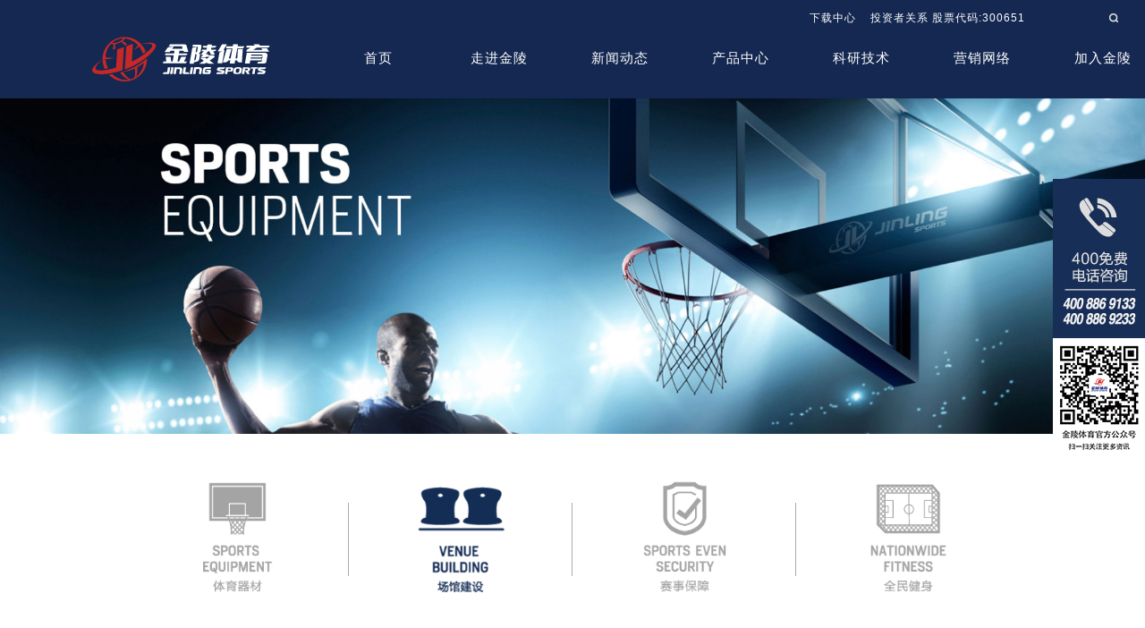

--- FILE ---
content_type: text/html; charset=utf-8
request_url: http://jlsports.com/products/?type=list&class=6&page=1
body_size: 31630
content:
  <html lang="zh-cmn-hans">
<head>
  
  <meta http-equiv="x-ua-compatible" content="IE=edge,chrome=1" />
  <meta name="viewport" content="width=device-width, initial-scale=1, maximum-scale=1, user-scalable=no">
  <meta name="renderer" content="webkit">
  <meta http-equiv="Content-Type" content="text/html; charset=utf-8" />
  <meta name="keywords" content="金陵体育,体育器材,江苏金陵体育器材股份有限公司" />
  <meta name="description" content="江苏金陵体育器材股份有限公司创立于1985年，通过多年努力和不断的创新发展，其综合实力、经营业绩已在同行业处于领先地位，现已发展成为全球领先的集研发、生产、销售、服务于一体的综合性、专业化文体设施整体集成供应商，现有体育器材分公司、椅业分公司、体育设施分公司、光电分公司多个经营实体。" />
  <title>场馆建设 - 产品展示 - 江苏金陵体育器材股份有限公司</title>
  <script type="text/javascript" src="../common/images/js/com.js"></script>
  <script type="text/javascript" src="../common/images/js/cls.js"></script>
  <script type="text/javascript" src="../common/images/js/wfront.js"></script>
  <script type="text/javascript" src="../common/images/js/jquery.min.js"></script>
  <script type="text/javascript" src="../common/images/js/uikit.min.js"></script>
  <script type="text/javascript" src="../common/images/js/components/slideshow.js"></script>
  <script type="text/javascript" src="../common/images/js/components/slideshow-fx.js"></script>
  <script type="text/javascript" src="../common/images/js/components/slideset.js"></script>
  <script type="text/javascript" src="../common/images/js/components/lightbox.js"></script>

  <link rel="stylesheet" media="screen and (min-width:1023px)" href="../common/images/theme/default/layout.css?v1.1" type="text/css"  />
  <link rel="stylesheet" media="screen and (max-width:1023px)" href="../common/images/theme/default/mobile_layout.css" type="text/css"  />

  <link type="text/css" rel="stylesheet" href="../common/images/theme/default/uikit.min.css" />
  <link type="text/css" rel="stylesheet" href="../common/images/theme/default/components/slideshow.css" />
  <link type="text/css" rel="stylesheet" href="../common/images/theme/default/components/dotnav.css" />
  <link type="text/css" rel="stylesheet" href="../common/images/theme/default/components/slidenav.css" />
  <link rel="shortcut icon" type="image/png" href="//www.jlsports.com/favicon.png"/>

</head>
<body>
<script>
    $(function(){
        $(document).bind("contextmenu",function(e){
            return false;
        });
    });
</script>
  <div class="top">
    <div class="content">
      <div class="top-1">
        <span><a href="/download/">下载中心</a>&nbsp;&nbsp;&nbsp;&nbsp;<a href="/investment/?type=detail&id=1">投资者关系</a> 股票代码:300651</span>
        <div class="search">
          <form method="get" action="../search">
            <input type="text" name="keyword"/>
          </form>
        </div>
      </div>
      <div class="nav clear-fix">
        <div class="logo">
          <img src="../common/images/theme/default/top-logo.png"></div>
        <div class="menu uk-hidden-small">
          <ul>
            <li>
              <a href="/">
                <span class="nav-cn">首页</span>
                <span class="nav-en">INDEX</span>
              </a>
            </li>
            <li>
              <a href="/aboutus/?type=detail&id=1">
                <span class="nav-cn">走进金陵</span>
                <SPAN class="nav-en">ABOUT US</SPAN>
              </a>
              <div class="sec-nav dh">
                <div class="secnav-about">
                  <ul>
                    <li>
                      <a href="/aboutus/?type=detail&id=1#about-overview">金陵简介</a>
                    </li>
                    <li>
                      <a href="/aboutus/?type=detail&id=1#about-history">发展历程</a>
                    </li>
                    <li>
                      <a href="/aboutus/?type=detail&id=1#about-rz">资质认证</a>
                    </li>
                    <li>
                      <a href="/aboutus/?type=detail&id=1#about-wenhua">金陵文化</a>
                    </li>
                  </ul>
                </div>
              </div>
            </li>
            <li>
              <a href="/news/">
                <span class="nav-cn">新闻动态</span>
                <SPAN class="nav-en">NEWS</SPAN>
              </a>
              <div class="sec-nav dh">
                <div class="secnav-news">
                  <ul>
                    <li>
                      <a href="/news/?type=list&class=1">品牌新闻</a>
                    </li>
                    <li>
                      <a href="/news/?type=list&class=2">业内资讯</a>
                    </li>
                    <li>
                      <a href="/news/?type=list&class=3">金陵视频</a>
                    </li>

                  </ul>
                </div>
              </div>
            </li>
            <li>
              <a href="/products/?type=list&class=9">
                <span class="nav-cn">产品中心</span>
                <SPAN class="nav-en">PRODUCTS</SPAN>
              </a>
              <div class="sec-nav dh">
                <div class="secnav-products">
                  <ul>
                    <li>
                      <a href="/products/?type=list&class=5">体育器材</a>
                    </li>
                    <li>
                      <a href="/products/?type=list&class=6">场馆建设</a>
                    </li>
                    <li>
                      <a href="/products/?type=list&class=7">赛事保障</a>
                    </li>
                    <li>
                      <a href="/products/?type=list&class=8">全民健身</a>
                    </li>
                  </ul>
                </div>
              </div>
            </li>
            <li>
              <a href="#">
                <span class="nav-cn">科研技术</span>
                <SPAN class="nav-en">TECHNOLOGY</SPAN>
              </a>

            </li>
            <li>
              <a href="/marketing/">
                <span class="nav-cn">营销网络</span>
                <SPAN class="nav-en">MARKETING</SPAN>
              </a>
              <div class="sec-nav dh">
                <div class="secnav-marketing">
                  <ul>
                    <li>
                      <a href="/marketing/#marketing-gj">国际市场</a>
                    </li>
                    <li>
                      <a href="/marketing/#marketing-gn">国内市场</a>
                    </li>

                  </ul>
                </div>
              </div>
            </li>
            <li>
              <a href="/jobs/">
                <span class="nav-cn">加入金陵</span>
                <SPAN class="nav-en">JOIN US</SPAN>
              </a>
              <div class="sec-nav dh">
                <div class="secnav-jobs">
                  <ul>
                    <li>
                      <a href="/jobs/#job">招贤纳士</a>
                    </li>
                    <li>
                      <a href="/jobs/#contact">联系我们</a>
                    </li>

                  </ul>
                </div>
              </div>
            </li>
          </ul>
        </div>
        <a href="#offcanvas-1" class="uk-navbar-toggle uk-visible-small" data-uk-offcanvas></a>
        <div id="offcanvas-1" class="uk-offcanvas">
          <div class="uk-offcanvas-bar">
            <ul class="uk-nav uk-nav-offcanvas uk-nav-parent-icon" data-uk-nav>
              <li><a href="/">首页</a></li>
              <li class="uk-parent">
                  <a href="#">走进金陵</a>
                  <ul class="uk-nav-sub">
                      <li>
                        <a href="/aboutus/?type=detail&id=1#about-overview">金陵简介</a>
                      </li>
                      <li>
                        <a href="/aboutus/?type=detail&id=1#about-history">发展历程</a>
                      </li>
                      <li>
                        <a href="/aboutus/?type=detail&id=1#about-rz">资质认证</a>
                      </li>
                      <li>
                        <a href="/aboutus/?type=detail&id=1#about-wenhua">金陵文化</a>
                      </li>
                  </ul>
              </li>
              <li class="uk-parent">
                  <a href="#">新闻动态</a>
                  <ul class="uk-nav-sub">
                      <li>
                        <a href="/news/?type=list&class=1">品牌新闻</a>
                      </li>
                      <li>
                        <a href="/news/?type=list&class=2">业内资讯</a>
                      </li>
                      <li>
                        <a href="/news/?type=list&class=3">金陵视频</a>
                      </li>
                  </ul>
              </li>
              <li class="uk-parent">
                  <a href="#">产品中心</a>
                  <ul class="uk-nav-sub">
                      <li>
                        <a href="/products/?type=list&class=5">体育器材</a>
                      </li>
                      <li>
                        <a href="/products/?type=list&class=6">场馆建设</a>
                      </li>
                      <li>
                        <a href="/products/?type=list&class=7">赛事保障</a>
                      </li>
                      <li>
                        <a href="/products/?type=list&class=8">全民健身</a>
                      </li>
                  </ul>
              </li>
              <li><a href="#">科研技术</a></li>
              <li class="uk-parent">
                  <a href="#">营销网络</a>
                  <ul class="uk-nav-sub">
                      <li>
                        <a href="/marketing/#marketing-gj">国际市场</a>
                      </li>
                      <li>
                        <a href="/marketing/#marketing-gn">国内市场</a>
                      </li>
                  </ul>
              </li>
              <li class="uk-parent">
                  <a href="#">加入金陵</a>
                  <ul class="uk-nav-sub">
                      <li>
                        <a href="/jobs/#job">招贤纳士</a>
                      </li>
                      <li>
                        <a href="/jobs/#contact">联系我们</a>
                      </li>
                  </ul>
              </li>
              <li><a href="/investment/?type=detail&id=1">投资者关系</a></li>
              <li><a href="/download/">下载中心</a></li>

            </ul>
          </div>
        </div>
      </div>
    </div>
  </div>
  <div class="main">
    <div class="banner">
      <img src="../common/images/theme/default/banner-products.jpg"></div>
    <div class="products-nav">
      <div class="content">
        <ul class="products-nav1 uk-hidden-small">
          <li>
            <a href="?type=list&class=5">
              <span><img src="../common/images/theme/default/products-nav1.png"></span>
              <span><img src="../common/images/theme/default/products-nav1-on.png"></span>
            </a>            
            <span></span>
          </li>
          <li>
            <a href="?type=list&class=6">
              <span><img src="../common/images/theme/default/products-nav2.png"></span>
              <span><img src="../common/images/theme/default/products-nav2-on.png"></span>
              </a>            
            <span></span>
          </li>
          <li>
            <a href="?type=list&class=7">
              <span><img src="../common/images/theme/default/products-nav3.png"></span>
              <span><img src="../common/images/theme/default/products-nav3-on.png"></span>
              </a>            
            <span></span>
          </li>
          <li>
            <a href="?type=list&class=8">
              <span><img src="../common/images/theme/default/products-nav4.png"></span>
              <span><img src="../common/images/theme/default/products-nav4-on.png"></span>
              </a>            
          </li>
        </ul>
        <a href="#offcanvas-2" class="uk-navbar-toggle uk-visible-small" data-uk-offcanvas></a>
        <div id="offcanvas-2" class="uk-offcanvas">
          <div class="uk-offcanvas-bar">
            <ul class="uk-nav uk-nav-offcanvas uk-nav-parent-icon" data-uk-nav>
              <li class="uk-parent">
                  <a href="#">体育器材</a>
                  <ul class="uk-nav-sub">
                    <li><a href="?type=list&amp;class=9">篮球器材</a><ul class="uk-parent"><li><a href="?type=list&amp;class=26">电动液压型</a></li><li><a href="?type=list&amp;class=27">手动液压型</a></li><li><a href="?type=list&amp;class=28">弹性平衡型</a></li><li><a href="?type=list&amp;class=29">固定式篮架</a></li><li><a href="?type=list&amp;class=30">装拆式篮架</a></li><li><a href="?type=list&amp;class=31">悬挂式篮架</a></li><li><a href="?type=list&amp;class=32">移动式篮架</a></li><li><a href="?type=list&amp;class=33">相关产品</a></li></ul></li><li><a href="?type=list&amp;class=10">足球器材</a></li><li><a href="?type=list&amp;class=12">排球器材</a></li><li><a href="?type=list&amp;class=15">田径器材</a></li><li><a href="?type=list&amp;class=13">网球器材</a></li><li><a href="?type=list&amp;class=16">台球器材</a></li><li><a href="?type=list&amp;class=18">游泳器材</a></li><li><a href="?type=list&amp;class=17">体操器材</a></li><li><a href="?type=list&amp;class=11">羽毛球器材</a></li><li><a href="?type=list&amp;class=14">乒乓球器材</a></li><li><a href="?type=list&amp;class=19">手球、曲棍球器材</a></li><li><a href="?type=list&amp;class=20">健身器材</a><ul class="uk-parent"><li><a href="?type=list&amp;class=39">室内健身器材</a></li><li><a href="?type=list&amp;class=40">户外健身器材</a></li></ul></li><li><a href="?type=list&amp;class=21">举重器材</a></li><li><a href="?type=list&amp;class=22">摔跤、柔道器材</a></li><li><a href="?type=list&amp;class=23">击剑、拳击器材</a></li><li><a href="?type=list&amp;class=25">残疾人比赛用器材</a></li><li><a href="?type=list&amp;class=24">光电产品</a><ul class="uk-parent"><li><a href="?type=list&amp;class=41">LED显示屏系列</a></li><li><a href="?type=list&amp;class=42">计时计分系统</a></li></ul></li>
                  </ul>
              </li>
              <li class="uk-parent">
                  <a href="#">场馆建设</a>
                  <ul class="uk-nav-sub">
                    <li><a href="?type=list&amp;class=34">体育场馆座椅</a><ul class="uk-parent"><li><a href="?type=list&amp;class=45">中空吹塑椅系列</a></li><li><a href="?type=list&amp;class=46">注塑椅系列</a></li><li><a href="?type=list&amp;class=47">活动看台系列</a></li><li><a href="?type=list&amp;class=48">公共场所等候椅</a></li><li><a href="?type=list&amp;class=51">软包座椅系列</a></li><li><a href="?type=list&amp;class=49">玻璃钢座椅系列</a></li><li><a href="?type=list&amp;class=50">教室餐厅座椅</a></li><li><a href="?type=list&amp;class=52">活动舞台及铝合金升降平台</a></li></ul></li><li><a href="?type=list&amp;class=53">体育设施</a></li>
                  </ul>
              </li>
              <li class="uk-parent">
                  <a href="#">赛事保障</a>
                  <ul class="uk-nav-sub">
                    <li><a href="?type=list&amp;class=36">赛事保障</a></li><li><a href="?type=list&amp;class=43">更多产品</a></li>
                  </ul>
              </li>
              <li class="uk-parent">
                  <a href="#">全民健身</a>
                  <ul class="uk-nav-sub">
                    <li><a href="?type=list&amp;class=37">全民健身</a></li><li><a href="?type=list&amp;class=44">更多产品</a></li>
                  </ul>
              </li>
            </ul>
          </div>
        </div>
      </div>
    </div>
    <div class="product">
      <div class="content">
        <ul class="products-nav2">  
            <li><ul class="subnav">
	<li><a href="?type=list&amp;class=9">篮球器材</a><ul class="subnav2"><li><a href="?type=list&amp;class=26">电动液压型</a></li><li><a href="?type=list&amp;class=27">手动液压型</a></li><li><a href="?type=list&amp;class=28">弹性平衡型</a></li><li><a href="?type=list&amp;class=29">固定式篮架</a></li><li><a href="?type=list&amp;class=30">装拆式篮架</a></li><li><a href="?type=list&amp;class=31">悬挂式篮架</a></li><li><a href="?type=list&amp;class=32">移动式篮架</a></li><li><a href="?type=list&amp;class=33">相关产品</a></li></ul></li><li><a href="?type=list&amp;class=10">足球器材</a></li><li><a href="?type=list&amp;class=12">排球器材</a></li><li><a href="?type=list&amp;class=15">田径器材</a></li><li><a href="?type=list&amp;class=13">网球器材</a></li><li><a href="?type=list&amp;class=16">台球器材</a></li><li><a href="?type=list&amp;class=18">游泳器材</a></li><li><a href="?type=list&amp;class=17">体操器材</a></li><li><a href="?type=list&amp;class=11">羽毛球器材</a></li><li><a href="?type=list&amp;class=14">乒乓球器材</a></li><li><a href="?type=list&amp;class=19">手球、曲棍球器材</a></li><li><a href="?type=list&amp;class=20">健身器材</a><ul class="subnav2"><li><a href="?type=list&amp;class=39">室内健身器材</a></li><li><a href="?type=list&amp;class=40">户外健身器材</a></li></ul></li><li><a href="?type=list&amp;class=21">举重器材</a></li><li><a href="?type=list&amp;class=22">摔跤、柔道器材</a></li><li><a href="?type=list&amp;class=23">击剑、拳击器材</a></li><li><a href="?type=list&amp;class=25">残疾人比赛用器材</a></li><li><a href="?type=list&amp;class=24">光电产品</a><ul class="subnav2"><li><a href="?type=list&amp;class=41">LED显示屏系列</a></li><li><a href="?type=list&amp;class=42">计时计分系统</a></li></ul></li>
</ul></li>
            <li><ul class="subnav">
	<li><a href="?type=list&amp;class=34">体育场馆座椅</a><ul class="subnav2"><li><a href="?type=list&amp;class=45">中空吹塑椅系列</a></li><li><a href="?type=list&amp;class=46">注塑椅系列</a></li><li><a href="?type=list&amp;class=47">活动看台系列</a></li><li><a href="?type=list&amp;class=48">公共场所等候椅</a></li><li><a href="?type=list&amp;class=51">软包座椅系列</a></li><li><a href="?type=list&amp;class=49">玻璃钢座椅系列</a></li><li><a href="?type=list&amp;class=50">教室餐厅座椅</a></li><li><a href="?type=list&amp;class=52">活动舞台及铝合金升降平台</a></li></ul></li><li><a href="?type=list&amp;class=53">体育设施</a></li>
</ul></li>
            <li><ul class="subnav">
	<li><a href="?type=list&amp;class=36">赛事保障</a></li><li><a href="?type=list&amp;class=43">更多产品</a></li>
</ul></li>
            <li><ul class="subnav">
	<li><a href="?type=list&amp;class=37">全民健身</a></li><li><a href="?type=list&amp;class=44">更多产品</a></li>
</ul></li>
          </ul>
          <script type="text/javascript">
          var nav1 = $('.products-nav1 > li > a');          
              nav1.mouseover(function(){
                  var n = nav1.index($(this));                 
                  $('.products-nav2 > li:not(:eq('+n+'))').removeClass("active");
                  $('.products-nav2 > li:eq('+n+')').addClass("active");
              });
              
          var currUrl = window.location.href;
             var currStyle = function (links){
               links.each(function(){
                  var url = $(this).attr('href');
                  if (currUrl.indexOf(url) != -1){
                    $(this).find("span:nth-child(2)").css("display","inline-block");
                    $(this).find("span:nth-child(1)").css("display","none");
                    return false;
                  }
               });
          };
          $(function(){
            currStyle($(".products-nav1 > li > a"));
          })
          </script>
      </div>
      <div class="content clear-fix">      
        
        <div class="product-list">
          <img src="common/upload/2017/07/01/194933vi.jpg" alt="悬挂式中空塑料椅" />  
          <p>悬挂式中空塑料椅 <span class="model">81124</span><span class="model2"> (ZKY-8E)</span></p>          
          <a href="?type=detail&amp;id=638">
            <div class="product-mask">产品详情></div>
          </a>
        </div>
        
        <div class="product-list">
          <img src="common/upload/2017/07/01/194732e8.jpg" alt="直立式中空塑料椅" />  
          <p>直立式中空塑料椅 <span class="model">81125</span><span class="model2"> (ZKY-8G)</span></p>          
          <a href="?type=detail&amp;id=637">
            <div class="product-mask">产品详情></div>
          </a>
        </div>
        
        <div class="product-list">
          <img src="common/upload/2017/07/01/1945287.jpg" alt="悬挂式中空塑料椅" />  
          <p>悬挂式中空塑料椅 <span class="model">81140</span><span class="model2"> (ZKY-11E)</span></p>          
          <a href="?type=detail&amp;id=636">
            <div class="product-mask">产品详情></div>
          </a>
        </div>
        
        <div class="product-list">
          <img src="common/upload/2017/07/01/194250kr.jpg" alt="悬挂式中空塑料椅" />  
          <p>悬挂式中空塑料椅 <span class="model">81127</span><span class="model2"> (ZKY-9E)</span></p>          
          <a href="?type=detail&amp;id=635">
            <div class="product-mask">产品详情></div>
          </a>
        </div>
        
        <div class="product-list">
          <img src="common/upload/2017/07/01/19405912.jpg" alt="直立式中空塑料椅" />  
          <p>直立式中空塑料椅 <span class="model">81128</span><span class="model2"> (ZKY-9G)</span></p>          
          <a href="?type=detail&amp;id=634">
            <div class="product-mask">产品详情></div>
          </a>
        </div>
        
        <div class="product-list">
          <img src="common/upload/2017/07/01/193921dl.jpg" alt="直立式中空塑料椅" />  
          <p>直立式中空塑料椅 <span class="model">81141</span><span class="model2"> (ZKY-11G ()</span></p>          
          <a href="?type=detail&amp;id=633">
            <div class="product-mask">产品详情></div>
          </a>
        </div>
        
        <div class="product-list">
          <img src="common/upload/2017/07/01/19373io.jpg" alt="悬挂式中空塑料椅" />  
          <p>悬挂式中空塑料椅 <span class="model">81147</span><span class="model2"> (ZKY-12E )</span></p>          
          <a href="?type=detail&amp;id=632">
            <div class="product-mask">产品详情></div>
          </a>
        </div>
        
        <div class="product-list">
          <img src="common/upload/2017/07/01/1934516h.jpg" alt="直立式中空塑料椅" />  
          <p>直立式中空塑料椅 <span class="model">81148</span><span class="model2"> (ZKY-12G)</span></p>          
          <a href="?type=detail&amp;id=631">
            <div class="product-mask">产品详情></div>
          </a>
        </div>
        
        <div class="product-list">
          <img src="common/upload/2017/07/01/193251et.jpg" alt="悬挂式中空塑料椅" />  
          <p>悬挂式中空塑料椅 <span class="model">81201</span><span class="model2"> (ZKY-28E)</span></p>          
          <a href="?type=detail&amp;id=630">
            <div class="product-mask">产品详情></div>
          </a>
        </div>
        
        <div class="product-list">
          <img src="common/upload/2017/07/01/19318mn.jpg" alt="直立式中空塑料椅" />  
          <p>直立式中空塑料椅 <span class="model">81202</span><span class="model2"> (ZKY-28G)</span></p>          
          <a href="?type=detail&amp;id=629">
            <div class="product-mask">产品详情></div>
          </a>
        </div>
        
        <div class="product-list">
          <img src="common/upload/2017/07/01/1926279p.jpg" alt="悬挂式中空塑料椅" />  
          <p>悬挂式中空塑料椅 <span class="model">81208</span><span class="model2"> (ZKY-32E)</span></p>          
          <a href="?type=detail&amp;id=628">
            <div class="product-mask">产品详情></div>
          </a>
        </div>
        
        <div class="product-list">
          <img src="common/upload/2017/07/01/192434y5.jpg" alt="椅面" />  
          <p>椅面 <span class="model">kong</span><span class="model2"> (ZKY-7)</span></p>          
          <a href="?type=detail&amp;id=627">
            <div class="product-mask">产品详情></div>
          </a>
        </div>
        
        <div class="product-list">
          <img src="common/upload/2017/07/01/192221d4.jpg" alt="椅面" />  
          <p>椅面 <span class="model">kong</span><span class="model2"> (ZKY-8)</span></p>          
          <a href="?type=detail&amp;id=626">
            <div class="product-mask">产品详情></div>
          </a>
        </div>
        
        <div class="product-list">
          <img src="common/upload/2017/07/01/192058av.jpg" alt="椅面" />  
          <p>椅面 <span class="model">kong</span><span class="model2"> (ZKY-9)</span></p>          
          <a href="?type=detail&amp;id=622">
            <div class="product-mask">产品详情></div>
          </a>
        </div>
        
        <div class="product-list">
          <img src="common/upload/2017/07/01/191635vz.jpg" alt="椅面" />  
          <p>椅面 <span class="model">kong</span><span class="model2"> (ZKY-11)</span></p>          
          <a href="?type=detail&amp;id=624">
            <div class="product-mask">产品详情></div>
          </a>
        </div>
        
        <div class="product-list">
          <img src="common/upload/2017/07/01/191440sr.jpg" alt="椅面" />  
          <p>椅面 <span class="model">kong</span><span class="model2"> (ZKY-12 )</span></p>          
          <a href="?type=detail&amp;id=623">
            <div class="product-mask">产品详情></div>
          </a>
        </div>
        
        <div class="product-list">
          <img src="common/upload/2017/07/01/19944oo.jpg" alt="椅面" />  
          <p>椅面 <span class="model">kong</span><span class="model2"> (ZKY-13)</span></p>          
          <a href="?type=detail&amp;id=621">
            <div class="product-mask">产品详情></div>
          </a>
        </div>
        
        <div class="product-list">
          <img src="common/upload/2017/07/01/1985mt.jpg" alt=" 椅面" />  
          <p> 椅面 <span class="model">kong</span><span class="model2"> (ZKY-25)</span></p>          
          <a href="?type=detail&amp;id=620">
            <div class="product-mask">产品详情></div>
          </a>
        </div>
        
        <div class="product-list">
          <img src="common/upload/2017/07/01/19522iq.jpg" alt="椅面" />  
          <p>椅面 <span class="model">kong</span><span class="model2"> (ZKY-28)</span></p>          
          <a href="?type=detail&amp;id=619">
            <div class="product-mask">产品详情></div>
          </a>
        </div>
        
        <div class="product-list">
          <img src="common/upload/2017/07/01/1929ae.jpg" alt="椅面" />  
          <p>椅面 <span class="model">kong</span><span class="model2"> (ZKY-32)</span></p>          
          <a href="?type=detail&amp;id=618">
            <div class="product-mask">产品详情></div>
          </a>
        </div>
        
      </div>
      <script>        
        $(".model").each(function(){
            if($(this).text()=="kong"){
              $(this).hide();
            };
        });
        $(".model2").each(function(){
            if($(this).text()==" (kong)"){
              $(this).hide();
            };
        });
      </script>
      <div class="content">
        <div class="page-cute">
          <ul class="uk-pagination">
        <li><a href="?type=list&amp;class=6&amp;page=1"><img src="../common/images/theme/default/pagi-l.png" alt=""/></a></li>
        <li><span>...</span></li>
        <li><a href="?type=list&amp;class=6&amp;page=1" class="selected">1</a></li><li><a href="?type=list&amp;class=6&amp;page=2" class="">2</a></li><li><a href="?type=list&amp;class=6&amp;page=3" class="">3</a></li><li><a href="?type=list&amp;class=6&amp;page=4" class="">4</a></li><li><a href="?type=list&amp;class=6&amp;page=5" class="">5</a></li><li><a href="?type=list&amp;class=6&amp;page=6" class="">6</a></li><li><a href="?type=list&amp;class=6&amp;page=7" class="">7</a></li><li><a href="?type=list&amp;class=6&amp;page=8" class="">8</a></li><li><a href="?type=list&amp;class=6&amp;page=9" class="">9</a></li><li><a href="?type=list&amp;class=6&amp;page=10" class="">10</a></li>
        <li><span>...</span></li>
        <li><a href="?type=list&amp;class=6&amp;page=10"><img src="../common/images/theme/default/pagi-r.png" alt=""/></a></li>
</ul>
        </div>
      </div>
    </div>
  </div>
    <div class="foot">
    <div class="bottom">
      <img src="../common/images/theme/default/bottom-logo.png">
      <div class="bottom-content clear-fix">

        <div class="bottom-con-li"> <b>客户服务</b>
          <p>
            <span>销售热线：</span>400 886 9133 / 0512-5868 8888
          </p>
          <p>
            <span>服务热线：</span>400 886 9233 / 0512-5862 3999
          </p>
          <p>
            <span>传真：</span>0512-5862 3888 / 0512-5898 3910
          </p>
        </div>
        <div class="bottom-con-li"> <b>在线服务</b>
          <p>
            <span>售后服务时间：</span>周一至周六（8:00-17:00）
          </p>
          <p>
            <span>QQ：</span><a target="_blank" href="http://wpa.qq.com/msgrd?v=3&uin=2891676176&site=qq&menu=yes" style="color: #fff; font-weight: bold;">2891676176</a>
          </p>
        </div>
        <div class="bottom-con-li"> <img src="../common/images/theme/default/weixin.png"> <p style="text-decoration: underline; display: inline-block; margin:0;">官方微信</p>
          <p style="margin-top: 5px"><img src="../common/images/theme/default/wechat.png" width="100px"></p>
        </div>
      </div>
      <p><a target="_blank" href="https://beian.miit.gov.cn/">苏ICP备11056286号</a> 江苏金陵体育器材股份有限公司 版权所有 <script src="https://s4.cnzz.com/z_stat.php?id=1261823211&web_id=1261823211" language="JavaScript"></script></p>
      <div style="display: flex;align-items: center;justify-content: center;"><script>var szgs_protocol = (("https:" == document.location.protocol) ? "https://" : "http://");document.write(unescape("%3C/script%3E%3Cspan id='szgs_stat_icon_21086'%3E%3C/span%3E%3Cscript src='"+szgs_protocol+"www.beian.suzhou.gov.cn/sendMark?siteid=21086&type=1' type='text/javascript'%3E%3C/script%3E"));</script></div>
    </div>
    <div class="bottom-red"></div>
  </div>
  <div class="right"><img src="../common/images/theme/default/right.jpg?v1.2"></div>
</body>
</html>
<!技术支持QQ403724754，Processed in 171.5584 ms-->

--- FILE ---
content_type: text/css
request_url: http://jlsports.com/common/images/theme/default/layout.css?v1.1
body_size: 30305
content:
@font-face
{
    font-family: 'navfont';

    src: url('fonts/HeronSans.eot'); /* IE9 Compat Modes */
    src: url('fonts/HeronSans.eot?#iefix') format('embedded-opentype'), /* IE6-IE8 */
    url('fonts/HeronSans.woff') format('woff'), /* Modern Browsers */
    url('fonts/HeronSans.ttf') format('truetype'), /* Safari, Android, iOS */
    url('fonts/HeronSans.svg#fonts/HeronSans') format('svg'); /* Legacy iOS */
}
@font-face
{
    font-family: 'modelfont';

    src: url('fonts/HeronSansLight.eot'); /* IE9 Compat Modes */
    src: url('fonts/HeronSansLight.eot?#iefix') format('embedded-opentype'), /* IE6-IE8 */
    url('fonts/HeronSansLight.woff') format('woff'), /* Modern Browsers */
    url('fonts/HeronSansLight.ttf') format('truetype'), /* Safari, Android, iOS */
    url('fonts/HeronSansLight.svg#fonts/HeronSansLight') format('svg'); /* Legacy iOS */
}
*
{
    margin: 0;
    padding: 0;

    border: 0;
}
*,
*:before,
*:after
{
    -webkit-box-sizing: border-box!important;
       -moz-box-sizing: border-box!important;
            box-sizing: border-box!important;
}
ul
{
    list-style: none;
}
a
{
    text-decoration: none;

    color: #fff;
}
a:hover
{
    text-decoration: none!important;
}
a img
{
    display: block;
}
.clear-fix
{
    overflow: hidden;
    zoom: 1;
}
.clear-fix:after
{
    display: table;
    clear: both;

    width: 0;

    content: '';
}
body
{
    font-family: 'Segoe UI', 'Lucida Grande', Helvetica, Arial, 'Microsoft YaHei', FreeSans, Arimo, 'Droid Sans','wenquanyi micro hei','Hiragino Sans GB', 'Hiragino Sans GB W3', Arial, sans-serif;
    font-size: 12px;

    width: 100%;
    height: 100%;
    padding-bottom: 910px;

    letter-spacing: 1px;

    color: #fff;
    background-color: #e6e6e6;
}

.uk-visible-small
    {
        display: none!important;
    }.uk-offcanvas
{
    

    display: none;

   
}

/********************head***********************/
.loading{
    width: 100%;
    text-align: center;
    background-color: #142851;
    position: fixed;
    top: 0;
    left: 0;
    z-index: 2000;
}
.loading img{
    display: block;
    margin: auto;
    width: 100%;
}
.top
{
    position: fixed;
    z-index: 1999;

    width: 100%;
    height: 110px;
    padding-top: 10px;

    background-color: #142851;
}
.content
{
    overflow: hidden;

    width: 1400px;
    margin: 0 auto;
}
.main
{
    position: relative;
    z-index: 999;

    width: 100%;
    padding-top: 110px;

    background-color: #e6e6e6;
}
.main .content
{
    overflow: hidden;

    width: 1000px;
    margin: 0 auto;
}
.top-1
{
    width: 100%;
    font-size: 12px;
    text-align: right;
}
.top-1 > span a{
    font-size: 12px;
}
.language
{
    display: inline-block;

    margin-right: 10px;
}
.language:before
{
    display: inline-block;

    margin-right: 5px;

    content: url(english.png);
}
.search
{
    display: inline-block;
    margin-right: 150px;
    font-size: 13px;
}
.search a{
    font-size: 13px!important;

}
.search form{
    display: inline;
}
.search input
{
    width: 100px;

    color: #fff;
    background: url(top-search.png) no-repeat scroll right center transparent;

    appearance: none;
}
.top .nav
{
    width: 100%;
    padding: 10px 100px 0;
}
.top .logo
{
    float: left;
}
.top .menu
{
    line-height: 50px;

    float: right;

    height: 50px;
}
.top .menu > ul > li
{
    float: left;

    width: 135px;

    text-align: center;
}
.nav-en
{
    font-family: 'navfont';

    display: none;
}
.top a
{
    font-size: 15px;
}
.top a:hover .nav-en
{
    display: inline-block;
}
.top a:hover .nav-cn
{
    display: none;
}

.sec-nav
{
    position: absolute;
    z-index: 10;
    top: 80px;
    left: 0;

    display: none;

    width: 100%;
    height: 238px;
}

.sec-nav:hover
{
    display: block;
}
.sec-nav div
{
    height: 208px;
    margin-top: 30px;

    background-color: #e6e6e6;
    background-repeat: no-repeat;
    background-position: bottom center;
}
.secnav-products
{

    background-image: url(secnav-products.png);

}
.sec-nav div ul
{
    width: 1120px;
    margin: 0 auto;
    padding-top: 20px;
    padding-left: 270px;
}
.sec-nav div li
{
    font-size: 14px;
    line-height: 30px;

    float: none;

    height: 30px;

    text-align: left;

    color: #000;
}
.secnav-about{
    background-image: url(secnav-about.png);

}
.secnav-jobs{
    background-image: url(secnav-jobs.png);

}
.secnav-news{
    background-image: url(secnav-news.png);

}
.secnav-marketing{
    background-image: url(secnav-marketing.png);

}
.sec-nav a
{
    font-size: 14px;

    color: #595757;
}
.sec-nav a:hover
{
    color: #000;
}
a[href*='products']:hover + .sec-nav,
a[href*='jobs']:hover + .sec-nav,
a[href*='news']:hover + .sec-nav,
a[href*='marketing']:hover + .sec-nav,
a[href*='aboutus']:hover + .sec-nav
{
    display: block;
}

/********************index***********************/
.dh
{
    -webkit-transition: all .5s ease-in-out;
       -moz-transition: all .5s ease-in-out;
         -o-transition: all .5s ease-in-out;
            transition: all .5s ease-in-out;
}


.banner
{
    width: 100%;
}


.slider1 .uk-dotnav
{
    height: 40px;
    margin-bottom: 0!important;

    background-color: #d92823;
}

.uk-dotnav > .uk-active > *
{
    background-color: #172e57!important;
}
.slider1 .uk-dotnav > * > *,
.slider2 .uk-dotnav > * > *,
.slider3 .uk-dotnav > * > *
{
    width: 12px!important;
    height: 12px!important;
}



.indnav
{
    position: relative;

    width: 100%;
}
.ind-nav
{
    float: left;
    overflow: hidden;

    width: 50%;
}


.ind-nav-icon-l
{
    position: absolute;
    z-index: 20;
    top: auto!important;
    right: auto!important;
    bottom: 60px!important;
    left: 70px!important;
}
.ind-nav-icon-r
{
    position: absolute;
    z-index: 20;
    top: auto!important;
    right: 70px!important;
    bottom: 60px!important;
    left: auto!important;
}
.indnav-icon
{
    position: absolute;
    z-index: 20;
    top: 50%;
    left: 50%;

    margin-top: -317.5px;
    margin-left: -373.5px;
}


.ind-news
{
    width: 100%;
    margin-top: 95px;

    text-align: center;
}
.ind-news > span
{
    display: block;

    margin-bottom: 40px;
}
.ind-news-mask > span:nth-child(1)
{
    font-size: 16px;
    line-height: 24px;

    display: block;

    padding-bottom: 10px;
}
.ind-news-lf
{
    float: left;

    width: 665px;
}

.ind-news-lf .ind-news-li:nth-child(3)
{
    margin-left: 20px;
}
.ind-news-lf .ind-news-li:nth-child(3),
.ind-news-lf .ind-news-li:nth-child(2)
{
    overflow: hidden;

    width: 322.5px;
    height: 338px;
}
.ind-news-rf
{
    float: right;

    width: 315px;
}
.ind-news-li
{
    position: relative;

    float: left;

    margin-bottom: 20px;
}
.ind-news-mask
{
    font-weight: lighter;

    position: absolute;
    bottom: 0;
    left: 0;

    overflow: hidden;

    width: 100%;
    height: 100px;
    padding: 20px;

    text-align: left;

    background-color: rgba(23,46,87,.8);
}
.ind-news-mask span:nth-child(2)
{
    font-size: 13px;
    line-height: 20px;

    display: none;
}
.ind-news-li:hover .ind-news-mask
{
    height: 100%;
}
.ind-news-li:hover .ind-news-mask span:nth-child(2)
{
    display: inline-block;
}
.ind-news-more
{
    position: absolute;
    z-index: 10;
    right: 40px;
    bottom: 40px;

    opacity: 0;
}
.ind-news-li:hover .ind-news-more
{
    opacity: 1;
}
.ind-news-mo
{
    width: 100%;
    height: 140px;
    padding-top: 17px;

    border-bottom: 1px solid #44403f;
}
.ind-news-mo .content img
{
    float: right;
}
.ind-ry
{
    width: 100%;
    margin: 70px auto 60px;
}
.ind-ry > span
{
    display: inline-block;

    height: 135px;
    margin-top: 60px;

    border-right: 2px solid #aaa;
}
.ind-rz
{
    float: left;

    width: 500px;
    padding-right: 55px;
}
.ind-hb
{
    float: right;

    width: 434px;
}
.slider3,
.slider2
{
    position: relative;

    margin-top: 40px!important;
}


.foot
{
    
    z-index: 0;
    bottom: 0;
    left: 0;

    width: 100%;
    height: 910px;

    background-color: #142851;
}
.bottom
{
    width: 100%;
    height: 870px;
    padding-top: 250px;

    text-align: center;
}
.bottom > p
{
    color: #a0a2a1;
}
.bottom a
{
    color: #a0a2a1;
}
.bottom-content
{
    width: 800px;
    height: 220px;
    margin: 120px auto 20px;

    border-bottom: 1px solid #474548;
}
.bottom-con-li
{
    font-size: 13px;

    float: left;

    text-align: left;
     font-weight: bold;
    padding-right: 40px;
}
.bottom-con-li p span
{
    font-weight: lighter;

    color: #a0a2a1;
}



.bottom-con-li:nth-child(3)
{
    padding-right: 0;
    float: right;
}

.bottom-red
{
    display: block;

    width: 100%;
    height: 40px;

    background-color: #d92823;
}
.right
{
    position: fixed;
    z-index: 999;
    top: 50%;
    right: 0;

    margin-top: -160px;
}





/********************about******************************/
.content-title
{
    display: block;

    width: 100%;
    margin-top: 80px;
    margin-bottom: 60px;

    text-align: center;
}
.content-main
{
    display: block;
    overflow: hidden;

    width: 100%;
    margin-bottom: 20px;
}
#about-overview .content-main
{
    
    height: 340px;
}
.content-main .about-cn
{
    line-height: 27px;
}
.about-more
{
    display: inline-block;

    width: 100%;
    margin-bottom: 60px;

    text-align: right;
}
#about-overview
{
    font-size: 14px;
    line-height: 20px;

    letter-spacing: 0;

    color: #000;
}
#about-overview .content-main p
{
    margin: 20px auto;
}
#about-overview .content-main p:nth-child(1)
{
    margin: 0 auto 20px;
}
#about-history
{
    background: url(about-history-back.jpg) no-repeat;
}
#about-history .content-title{
    margin: 50px auto 20px!important;
}
#about-rz
{
    padding-bottom: 30px;
}
#about-rz li
{
    text-align: center;
}
#about-rz .uk-subnav
{
    margin-bottom: 49px;
}
#about-rz .uk-subnav li
{
    font-size: 17px;
    line-height: 42px;

    height: 42px;
    padding: 0!important;

    background-color: #fff;
}
#about-rz .uk-subnav .uk-active
{
    font-size: 17px;

    color: #fff;
    background-color: #172e57;
}
#about-rz .uk-subnav .uk-active *
{
    color: #fff;
    background-color: transparent;
}

#about-wenhua
{
    background-color: #fff;
    padding-bottom: 80px;
}
#about-wenhua .content-main{
    display: inline-block;
}
.about-wh{    
    display: none;
}

/* Menu style */
#timeline
{
    position: relative;

    overflow: hidden;

    width: 1000px;
   

    background: url('shijianzou.png') center 272px no-repeat;
}
#dates
{
    overflow: hidden;

    width: 1000px;
}
#dates li
{
    font-size: 16px;

    float: left;

    width: 94px;
    height: 90px;

    text-align: center;
}
#dates a
{
    line-height: 120px;
    font-family: 'navfont';
    
    display: block;

    width: 94px;
    height: 90px;
    background: url(shijian.png) no-repeat center 9px;
    
    color: #fff;
}
#dates .selected
{
    font-size: 20px;
    font-weight: bolder;
    color: red;
    background: url(shijiandian.png) no-repeat center top;
}
#issues
{
    overflow: hidden;

    width: 1000px;
}
#issues li
{
    float: left;

    width: 1000px;

    list-style: none;
}
#issues li img
{
    display: block;

    margin: 0 auto;

    text-align: center;
}
#next,
#prev
{
   
        position: absolute;
    top: 335px;

    overflow: hidden;

    width: 30px;
    height: 30px;
}
#next
{
    right: 50%;

    margin-right: -450px;
}
#prev
{
    left: 50%;

    margin-left: -450px;
}
#next:hover,
#prev:hover
{
    opacity: .2;
}


/********************news******************************/
.news-nav
{
    line-height: 52px;

    width: 100%;
    height: 52px;
    margin-top: -1px;
    padding: 0!important;

    border: 0!important;
    background-color: #a4a4a5;
}
.news-nav ul
{
    padding: 0!important;

    list-style: none;
}

.news-nav li:nth-child(2)
{
    border-right: 2px solid #a4a4a5;
    border-left: 2px solid #a4a4a5;
}

.news-nav li
{
    font-size: 16px;

    float: left;

    width: 33.333%;
    margin: 0!important;

    text-align: center;

    background-color: #fff;
}
.news-nav li a
{
    display: inline-block;

    width: 100%;
    height: 100%;

    color: #595757;
}
.news-nav li a:hover
{
    width: 100%;

    color: #fff;
    background-color: #172e57!important;
}
.news-nav .uk-active > *
{
    font-size: 16px;

    width: 100%;

    background-color: #172e57!important;
}
.news-list
{
    margin-top: 68px!important;
    padding-bottom: 60px!important;
}
.news
{
    margin-bottom: 20px!important;
}
.news > span
{
    font-size: 13.5px;

    display: inline-block;

    width: 100%;
    height: 100px;
    padding: 10px;

    color: #9fa0a0;
    background-color: #fff;
}
.news > span a
{
    color: #595757;
}
.news-mask:hover
{
    color: #e6e6e6;
    background-color: #172e57;
}
.news-mask:hover a
{
    color: #e6e6e6;
}
.news-title
{
    display: inline-block;
    overflow: hidden;

    height: 40px;
}
.news-more
{
    line-height: 40px;

    display: inline-block;

    width: 100%;
    height: 40px;
}
.news-link,
.news-time
{
    display: inline-block;
    float: left;

    width: 50%;
}
.news-link
{
    text-align: right;
}
.news-contain
{
    line-height: 150%!important;
}
.news-contain div ul
{
    LIST-STYLE: inside;
}
.news-contain div ol
{
    LIST-STYLE: inside;
}
.page-cute
{
    margin-top: 50px;
}
.page-cute .selected{
    background-color: #142851;
    color: #fff;
}
.news-detail
{
    line-height: 170px;

    width: 100%;
    height: 170px;
    padding: 0!important;

    background-color: #fff;
}
.news-nav-l
{
    float: left;

    width: 40%;

    text-align: left;
}
.news-nav-r
{
    font-size: 18px;

    float: left;

    width: 60%;

    text-align: right;

    color: #4d4d4d;
}
.news-nav-r a
{
    font-size: 16px;

    color: #4d4d4d;
}
.news-topic
{
    font-size: 26px;
    line-height: 50px;

    padding-top: 60px;
    padding-bottom: 40px;

    text-align: center;

    color: #172e57;
    border-bottom: 1px solid #b3b3b3;
}
.news-info
{
    font-size: 14px;

    padding-top: 30px;
    padding-bottom: 100px;

    text-align: center;

    color: #666;
}
.news-info span
{
    display: inline-block;

    padding: 0 40px;

    border-right: 2px solid #666;
}
.news-info span:last-child
{
    border-right: 0;
}
.news-contain
{
    font-size: 14px;
    line-height: 35px;

    padding-bottom: 100px;

    color: #666;
    border-bottom: 1px solid #b3b3b3;
}
.news-next
{
    padding: 50px 0 100px;
}
.news-next p
{
    font-size: 17px;
    line-height: 30px;

    height: 30px;
    margin: 0;
    padding: 0;

    color: #666;
}
.news-next p a
{
    color: #666;
}



/********************marketing******************************/
.marketing-gj
{
    position: relative;
    overflow: visible!important;
    height: 873px;
    margin: 72px auto 78px!important;

    background: url(marketing-gj.png) center top no-repeat;
}
.marketing-gj-mobile{
    display: none;
}
.marketing-gn
{

    width: 100%;
    padding: 83px 0 42px;
    background-image: url(marketing-gn-back.jpg);
}
.marketing-gn-mobile{
    display: none;
}
.marketing-gj div,
.marketing-gn > div > div
{
    position: absolute;
}

.marketing-gn .content
{
    background-image: url(marketing-gn.png);
    height: 860px;
    position: relative;
    
}
.marketing-gj div:hover > span:nth-child(1),
.marketing-gn div:hover > span:nth-child(1)
{
    display: none;
}
.marketing-gj div:hover > span:nth-child(2),
.marketing-gn div:hover > span:nth-child(2)
{
    display: inline;
}
.marketing-gj div > span:nth-child(2),
.marketing-gn div > span:nth-child(2)
{
    display: none;
}
.i-uk
{
    top: 310px;
    left: 20px;
}
.i-fr{
    top: 360px;
    left: 5px;
}
.i-ge{
    top: 350px;
    left: 120px;
}
.i-za{
    top: 495px;
    left: 40px;
}
.i-au{
    top: 310px;
    left: 170px;
}
.i-it{
    top: 380px;
    left: 185px
}
.i-zi{
    top: 510px;
    left: 180px;
}
.i-sa{
    top: 550px;
    left: 170px;
}
.i-sp{
    top: 475px;
    left: 370px;
}
.i-cn{
    top: 360px;
    left: 400px;
}
.i-ru{
    top: 260px;
    left: 410px;
}
.i-tw{
    top: 420px;
    left: 410px;
}
.i-ko{
    top: 325px;
    left: 470px;
}
.i-jp{
    top: 385px;
    left: 460px;
}
.i-in{
    top: 500px;
    left: 460px;
}
.i-at{
    top: 550px;
    left: 450px;
}
.i-ca{
    top: 280px;
    left: 710px;
}
.i-am{
    top: 330px;
    left: 750px;
}
.i-ch{
    top: 570px;
    left: 860px;
}
.my-guonei{
    position: relative;
}
.gnkehu span{
    display: none;
    width: 300px;
    padding: 20px;
    background: rgba(217,40,35,0.8);
    position: fixed;
    top: 50%;
    right: 200px;
}


#c-xj{
    top: 320px;
    left: 150px;
}
#c-xz{
    top: 540px;
    left: 200px;
}
#c-gs{
    top: 340px;
    left: 320px;
}
#c-qh{
    top: 430px;
    left: 330px;
}
#c-yn{
    top: 680px;
    left: 380px;
}#c-sc{
    top: 550px;
    left: 440px;
}
#c-nx{
    top: 400px;
    left: 470px;
}
#c-gz{
    top: 640px;
    left: 470px;
}
#c-sx{
    top: 480px;
    left: 520px;
}
#c-gx{
    top: 690px;
    left: 520px;
}
#c-hain{
    top: 800px;
    left: 630px;
}
#c-hun{
    top: 620px;
    left: 590px;
}
#c-sxi{
    top: 400px;
    left: 650px;
}
#c-hb{
    top: 545px;
    left:660px;
}
#c-heb{
    top: 340px;
    left:610px;

}
#c-hn{
    top: 470px;
    left: 680px;
}
#c-am{
    top: 720px;
    left: 605px;
}
#c-nmg{
    top: 270px;
    left: 610px;
}
#c-gd{
    top: 690px;
    left: 700px;
}
#c-xg{
    top: 715px;
    left: 720px;
}
#c-jx{
    top: 610px;
    left: 740px;
}
#c-ah{
    top: 505px;
    left: 750px;
}
#c-bj{
    top: 325px;
    left: 730px;
}
#c-sd{
    top: 420px;
    left: 740px;
}
#c-js{
    top: 470px;
    left: 800px;
}
#c-fj{
    top: 640px;
    left: 790px;
}
#c-zj{
    top: 580px;
    left: 820px;
}
#c-sh{
    top: 510px;
    left: 840px;
}
#c-tw{
    top: 680px;
    left: 850px;
}
#c-ln{
    top: 290px;
    left: 820px;
}
#c-jl{
    top: 250px;
    left: 860px;
}
#c-hlj{
    top: 160px;
    left: 730px;
}
/********************jobs******************************/

.jobs
{
    padding-bottom: 120px;
}
.job-title
{
    width: 100%;
    padding: 67px 0 55px;

    text-align: center;
}
.jobs-list
{
    margin-bottom: 120px!important;
    padding: 65px 97px 50px;

    background-color: #172e57;
}
.jobs-list > span
{
    display: block;

    width: 100%;
    margin-bottom: 23px;

    border-top: 1px solid #dcdddd;
}
.job-list
{
    height: auto;
    padding: 23px 0 20px;

    color: #dcdddd;
}
.job-list p
{
    line-height: 200%;
    font-size: 14px;
}
.job-list h4
{

    color: #dcdddd;
}
.job-list a
{
    color: red;
}
.job-list a:hover
{
    color: #dcdddd;
}
.job-list div:nth-child(1) h3
{
    height: 100%;

    border-bottom: 1px solid #dcdddd;
}
.job-list div:nth-child(2) div
{
    font-size: 0;

    width: 100%;
    padding-top: 20px;
    padding-bottom: 18px;

    text-align: right;

    border-bottom: 1px solid #dcdddd;
}
.job-list div:nth-child(2) div img
{
    display: inline-block;
}
.job-list a:hover img
{
    opacity: .5;
}
.map,
#allmap
{
    width: 100%;
    height: 560px;
}



.contact-title
{
    padding: 78px 0 67px;

    text-align: center;
}
.contact-main
{
    padding-bottom: 130px;
}
.contact-l,
.contact-r
{
    width: 50%;

    text-align: center;
}
.contact-main > div > div
{
    padding: 10px 0;
}
.contact-l
{
    float: left;
}
.contact-l div:nth-child(1)
{
    font-size: 27px;

    width: 100%;
    margin-bottom: 10px;
    padding: 25px 0;

    border-bottom: 2px solid #dcdddd;
}
.contact-l div:nth-child(2):before
{
    display: inline-block;

    margin-right: 10px;

    content: url(contact-1.png);
    vertical-align: middle;
}
.contact-l div:nth-child(3):before
{
    display: inline-block;

    margin-right: 10px;

    content: url(contact-2.png);
    vertical-align: middle;
}
.contact-r
{
    float: right;
}
.contact-r div:nth-child(1):before
{
    display: inline-block;

    margin-right: 10px;

    content: url(contact-3.png);
    vertical-align: middle;
}
.contact-r div:nth-child(2):before
{
    display: inline-block;

    margin-right: 10px;

    content: url(contact-4.png);
    vertical-align: middle;
}
.contact-r div:nth-child(3):before
{
    display: inline-block;

    margin-right: 10px;

    content: url(contact-5.png);
    vertical-align: middle;
}
.contact-r div:nth-child(4):before
{
    display: inline-block;

    margin-right: 10px;

    content: url(contact-6.png);
    vertical-align: middle;
}

.jobs-detail
{
    padding-bottom: 1px;
}
.jobs-back
{
    display: inline-block;

    width: 100%;

    text-align: right;
}
.jobs-back img
{
    display: inline-block;
}
.jobs-back a:hover img
{
    opacity: .5;
}
.jobs-kong
{
    margin-top: 72px;
}
.jobs-detail h3
{
    color: red;
}


/********************products******************************/

.products-nav
{
    width: 100%;
    height: 223px;

    background-color: #fff;
}
.products-nav .content
{
    overflow: visible!important;
}
.products-nav a img
{
    display: inline-block;
}
.products-nav a span:nth-child(2),
.products-nav a:hover span:nth-child(1)
{
    display: none;
}
.products-nav a span:nth-child(1),
.products-nav a:hover span:nth-child(2)
{
    display: inline-block;
}

.products-nav1
{
    margin: 0!important;

    list-style: none;
}
.products-nav1 ul
{
    margin: 0!important;
}
.products-nav ul
{
    padding-left: 0!important;
}
.products-nav1 > li
{
    position: relative;

    float: left;
    overflow: visible!important;

    width: 25%;
    margin-top: 37px;

    text-align: center;
}
.products-nav1 > li > a > span > img
{
    width: 80%;
    margin-top: 15px;
}
.products-nav1 > li > span
{
    position: absolute;
    top: 40px;
    right: 0;

    display: inline-block;

    height: 82px;

    border-right: 1px solid #acacad;
}
.products-nav2 {
    width: 100%;
    background-color: #172E57;
    display: inline-block;
    padding: 0;
    margin: 0 0 30px;
}
.products-nav2 ul{
    padding: 0;
}
.products-nav2 li{
    float: left;
}
.products-nav2 > li{
    display: none;
    width: 100%;
    padding: 20px;
}

.products-nav2 .active
{
    display: block!important;
}
.subnav2{
    display: none;
    width: 1000px;
    position: absolute;
    z-index: 99;
    top: 20px;
    left: 0;
    background-color: #E6E6E6;
    

}
.subnav2 li{
    float: left;
    display: block;
    border-right: 1px solid #595757;
    width: 120px;
    margin: 5px 0;
    height: 20px;
    line-height: 20px;
}
.subnav2 a{
    color: #595757;

}

.subnav > li:hover{
    background-color: #E6E6E6;

}
.subnav > li:hover a{
    color: #595757;

}
.subnav > li:hover .subnav2{
    display: block;
}
.subnav > li{
    width: 12.5%;
    text-align: center;
    margin: 5px 0;
    border-right: 1px solid #595757;
    position: relative;

}
.subnav > li:nth-child(8n+0){
    border-right: 0;
}
.product
{
    
    padding-bottom: 10px;
}
.product-list
{
    position: relative;

    float: left;

    width: 23.5%;
    margin-bottom: 20px;
    margin-left: 2%;
    

    text-align: center;

    color: #727171;
    border: 1px solid #b2b2b2;
    background-color: #fff;
}
.product-mask
{
    position: absolute;
    bottom: 0;
    left: 0;

    width: 100%;
    height: 0;

    transition: all .2s ease-in-out;

    opacity: 0;
    color: #727171;
    background-color: #fff;
}
.product-list:hover  .product-mask
{
    height: 100%;
    padding-top: 50%;

    opacity: .9;
}
.product-list img
{
    display: inline-block;
	max-height: 233px;
	height: 233px;
    object-fit: cover;
}
.product-list p
{
    width: 90%;
    overflow: hidden;
    white-space: nowrap;
    margin-left: auto;
    margin-right: auto;
}
.product-list:nth-child(4n+1)
{
    margin-left: 0;
}

.products-img
{
    width: 100%;
    padding: 100px 0;
}
.product-slid
{
    float: left;

    width: 60%;
}
.product-topic
{
    font-family: 'modelfont';

    float: left;

    width: 40%;
    padding-left: 40px;
}
.promodel
{
    display: inline-block;

    width: auto;
    margin-top: 50px;
}
.promodel span
{
    display: inline-block;
}
.promodel span:nth-child(1)
{
    font-family: 'navfont';
    font-size: 50px;

    vertical-align: top;

    color: #172e57;
}
.promodel span:nth-child(2)
{
    font-size: 18px;
    font-weight: lighter;

    margin-bottom: 5px;
    margin-left: 20px;
    padding: 5px 18px;

    color: #fff;
    background-color: #172e57;
}
.procn
{
    font-size: 20px;

    margin-top: 22px;
    margin-bottom: 15px;

    letter-spacing: 0;

    color: #172e57;
}
.proen
{
    font-size: 28px;
    line-height: 150%;
    color: #172e57;
}
.message
{
    margin-top: 167px;
}

.prodetailnav li
{
    position: relative;

    float: left;

    width: 33.333%;
}
.prodetailnav li a
{
    font-size: 14px;
    line-height: 40px;

    display: inline-block;

    width: 100%;
    height: 40px;

    text-align: center;

    color: #172e57;
    border: 1px solid #e6e6e6;
    background-color: #fff;
}
.prodetailnav li a:hover
{
    text-decoration: none;
}
.prodetailnav .active a
{
    color: #fff;
    border: 0;
    background-color: #172e57;
}

.prodetailnav div li div
{
    display: none;

    width: 1000px;
    padding-top: 30px;
    padding-bottom: 50px;
}
.prodetailnav .active div
{
    display: block!important;
}
.prodetailnav div li:nth-child(2) div
{
    margin-left: -333.333px;
}
.prodetailnav div li:nth-child(3) div
{
    margin-left: -666.666px;
}
.prodetailnav ul
{
    padding: 0!important;
}

.prodetailnav table tr:nth-child(odd)
{
    background-color: #aaa;
}
.prodetailnav table td
{
    padding: 5px;
}
.prodetailnav table tr:nth-child(even)
{
    color: #aaa;
}
.liuyan
{
    width: 100%;
    padding: 10px 200px;

    color: #727171;
}
.liuyan td
{
    width: 100%;
}
.liuyantit
{
    font-size: 18px;
    font-weight: bold;
    line-height: 30px;

    width: 100%;
    height: 30px;

    border-bottom: 1px solid red;
}
.liuyan table
{
    width: 100%;
    margin-top: 10px;
}
.liuyan table tr td
{
    display: inline-flex;

    width: 100%;
    margin: 5px auto;
    padding: 10px;

    border: 1px solid #727171;
}


.liuyan table tr td input,
.liuyan table tr td textarea
{
    width: 70%;
    margin-left: 10px;
}
.liuyan table tr:last-child td
{
    text-align: right;

    border: 0;
}


#my-message .uk-modal-dialog
{
    width: 1000px!important;
    margin: 160px auto 50px!important;
}



/********************investment******************************/
#investment{
    margin: 20px auto 60px;
}
.investment-title{
    font-size: 20px;
    color: #142851;
    height: 60px;
    line-height: 60px;
    font-weight: bolder;
}
.investment-main{
    width: 80%;
    text-align: center;
    margin: 40px auto!important;
}
.investment-main li {
    display: inline-block;    
    padding-top: 20px;
    padding-bottom: 20px;
    width: 100%;
    background-color: #fff;
}
.uk-tab{
    border-bottom:2px solid #595757!important;
}
.uk-tab > li.uk-active > a{
    color: #fff!important;
    background-color: #142851!important;
    border: transparent!important;
}
.uk-tab > li > a{
    background-color: #fff!important;
    margin-bottom: 1px;
    border: #9FA0A0!important;
    border-bottom: transparent!important;
    padding: 8px 25px!important;
}
.investment-data{
    margin: 30px auto 30px;
    width: 80%;
}
.investment-data-1{
    width: 48%;
    float: left;
    padding-left: 0!important;
}
.investment-data-1 li span{
    width: 50%;
    float: left;
    color: #000;
    font-size: 12px;
    height: 25px;
    line-height: 25px;
}
.investment-data-1 li span:nth-child(1){
    padding-left: 10px;
}
.investment-data-1 li span:nth-child(2){
    padding-left: 30px;
}
.investment-data-2{
    width: 48%;
    float: right;
    padding-left: 0!important;
    margin-top: 0!important;
}
.investment-data-2 li span{
    width: 33.333%;
    float: left;
    color: #000;
    font-size: 12px;
    height: 25px;
    line-height: 25px;
    padding-left: 10px;
}
.investment-data ul li:nth-child(2n+1){
    background-color: #C9CACA;
}



/*******************download****************************/
.download-nav
{
    line-height: 52px;

    width: 100%;
    height: 52px;
    margin-top: -1px;
    padding: 0!important;

    border: 0!important;
    background-color: #a4a4a5;
}
.download-nav ul
{
    padding: 0!important;

    list-style: none;
}

.download-nav li:nth-child(1)
{
    border-right: 2px solid #a4a4a5;
}

.download-nav li
{
    font-size: 16px;

    float: left;

    width: 50%;
    margin: 0!important;

    text-align: center;

    background-color: #fff;
}
.download-nav li a
{
    display: inline-block;

    width: 100%;
    height: 100%;

    color: #595757;
}
.download-nav li a:hover
{
    width: 100%;

    color: #fff;
    background-color: #172e57!important;
}
.download-list {
    padding-bottom: 100px;
}
.download-list ul{
    padding: 0!important;
    color: #A4A4A5;

}
.download-list li{
    display: inline-flex;
}
.download-list a{
    color: #A4A4A5;
}
.download:nth-child(2n+1){
    background-color: #fff;
}
.download:nth-child(2n){
    background-color: #F2F2F2;
}
.download-title{
    background-color: #142851;
    color: #fff;
    font-size: 13px;
}
.download{
    padding: 0!important;
}
.download-title span{
    font-size: 13px;
}
.download span{
    font-size: 16px;
}
.download-title span,
.download span{
    display: inline-block;
    float: left;
}
.download-title span,
.download span{
    float: left;
    line-height: 53px;
    text-align: center;
}
.download-title span:nth-child(1),
.download span:nth-child(1){
    width: 481px;

}
.download-title span:nth-child(2),
.download span:nth-child(2){
    width: 142px;

}
.download-title span:nth-child(3),
.download span:nth-child(3){
    width: 165px;

}
.download-title span:nth-child(4),
.download span:nth-child(4){
    width: 212px;
}
.download span:nth-child(3),
.download span:nth-child(2),
.download span:nth-child(1){
    border-right: 1px solid #a4a4a5;

}
.download-search{
    padding: 65px 0 28px;
}
.download-search form{
    height: 31px;
    width: 310px;
    margin-left: 345px;
    font-size: 15px;
    background-image: url(searchback.png);
    background-repeat: no-repeat;
    text-align: right;
}
.download-search input{
    height: 26px;
    width: 200px;
    margin-top: 3px;
    margin-right: 5px;
    outline: none;
    display: inline-block;
}


--- FILE ---
content_type: text/css
request_url: http://jlsports.com/common/images/theme/default/uikit.min.css
body_size: 129229
content:
/*! UIkit 2.25.0 | http://www.getuikit.com | (c) 2014 YOOtheme | MIT License */
html
{
    font: 400 14px/20px 'Helvetica Neue',Helvetica,Arial,sans-serif;

    color: #444;
    background: #fff;

    -webkit-text-size-adjust: 100%;
        -ms-text-size-adjust: 100%;
}body
{
    margin: 0;
}a
{
    background: 0 0;
}a:active,
a:hover
{
    outline: 0;
}.uk-link,
a
{
    cursor: pointer;
    text-decoration: none;

    
}.uk-link:hover,
a:hover
{
    text-decoration: underline;

    
}abbr[title]
{
    border-bottom: 1px dotted;
}b,
strong
{
    font-weight: 700;
}:not(pre) > code,
:not(pre) > kbd,
:not(pre) > samp
{
    font-family: Consolas,monospace,serif;
    font-size: 12px;

    white-space: nowrap;

    color: #d05;
}em
{
    color: #d05;
}ins
{
    text-decoration: none;

    color: #444;
    background: #ffa;
}mark
{
    color: #444;
    background: #ffa;
}q
{
    font-style: italic;
}small
{
    font-size: 80%;
}sub,
sup
{
    font-size: 75%;
    line-height: 0;

    position: relative;

    vertical-align: baseline;
}sup
{
    top: -.5em;
}sub
{
    bottom: -.25em;
}audio,
canvas,
iframe,
img,
svg,
video
{
    vertical-align: middle;
}img
{
    box-sizing: border-box;
    max-width: 100%;
    height: auto;

    border: 0;
}.uk-img-preserve,
.uk-img-preserve img
{
    max-width: none;
}svg:not(:root)
{
    overflow: hidden;
}blockquote,
figure
{
    margin: 0;
}address,
blockquote,
dl,
fieldset,
figure,
ol,
p,
pre,
ul
{
    margin: 0 0 15px 0;
}* + address,
* + blockquote,
* + dl,
* + fieldset,
* + figure,
* + ol,
* + p,
* + pre,
* + ul
{
    margin-top: 15px;
}h1,
h2,
h3,
h4,
h5,
h6
{
    font-family: 'Helvetica Neue',Helvetica,Arial,sans-serif;
    font-weight: 400;

    margin: 0 0 15px 0;

    text-transform: none;

    color: #444;
}* + h1,
* + h2,
* + h3,
* + h4,
* + h5,
* + h6
{
    margin-top: 25px;
}.uk-h1,
h1
{
    font-size: 36px;
    line-height: 42px;
}.uk-h2,
h2
{
    font-size: 24px;
    line-height: 30px;
}.uk-h3,
h3
{
    font-size: 18px;
    line-height: 24px;
}.uk-h4,
h4
{
    font-size: 16px;
    line-height: 22px;
}.uk-h5,
h5
{
    font-size: 14px;
    line-height: 20px;
}.uk-h6,
h6
{
    font-size: 12px;
    line-height: 18px;
}ol,
ul
{
    padding-left: 30px;
}ol > li > ol,
ol > li > ul,
ul > li > ol,
ul > li > ul
{
    margin: 0;
}dt
{
    font-weight: 700;
}dd
{
    margin-left: 0;
}hr
{
    box-sizing: content-box;
    height: 0;
    margin: 15px 0;

    border: 0;
    border-top: 1px solid #ddd;
}address
{
    font-style: normal;
}blockquote
{
    font-size: 16px;
    font-style: italic;
    line-height: 22px;

    padding-left: 15px;

    border-left: 5px solid #ddd;
}pre
{
    font: 12px/18px Consolas,monospace,serif;

    overflow: auto;

    padding: 10px;

    -moz-tab-size: 4;
         tab-size: 4;

    color: #444;
    background: #f5f5f5;
}::-moz-selection
{
    color: #fff;
    background: #39f;
    text-shadow: none;
}::selection
{
    color: #fff;
    background: #39f;
    text-shadow: none;
}article,
aside,
details,
figcaption,
figure,
footer,
header,
main,
nav,
section,
summary
{
    display: block;
}progress
{
    vertical-align: baseline;
}audio:not([controls])
{
    display: none;
}[hidden],
template
{
    display: none;
}iframe
{
    border: 0;
}@media screen and (max-width:400px)
{
    @-ms-viewport
    {
        width: device-width;
    }
}.uk-grid
{
    display: -ms-flexbox;
    display: -webkit-flex;
    display:         flex;

    margin: 0;
    padding: 0;

    list-style: none;

        -ms-flex-wrap: wrap;
    -webkit-flex-wrap: wrap;
            flex-wrap: wrap;
}.uk-grid:after,
.uk-grid:before
{
    display: block;
    overflow: hidden;

    content: '';
}.uk-grid:after
{
    clear: both;
}.uk-grid > *
{
    float: left;

    margin: 0;

        -ms-flex: none;
    -webkit-flex: none;
            flex: none;
}.uk-grid > * > :last-child
{
    margin-bottom: 0;
}.uk-grid
{
    margin-left: -25px;
}.uk-grid > *
{
    padding-left: 25px;
}.uk-grid + .uk-grid,
.uk-grid-margin,
.uk-grid > * > .uk-panel + .uk-panel
{
    margin-top: 25px;
}@media (min-width:1220px)
{
    .uk-grid
    {
        margin-left: -35px;
    }.uk-grid > *
    {
        padding-left: 35px;
    }.uk-grid + .uk-grid,
    .uk-grid-margin,
    .uk-grid > * > .uk-panel + .uk-panel
    {
        margin-top: 35px;
    }
}.uk-grid-collapse
{
    margin-left: 0;
}.uk-grid-collapse > *
{
    padding-left: 0;
}.uk-grid-collapse + .uk-grid-collapse,
.uk-grid-collapse > * > .uk-panel + .uk-panel,
.uk-grid-collapse > .uk-grid-margin
{
    margin-top: 0;
}.uk-grid-small
{
    margin-left: -10px;
}.uk-grid-small > *
{
    padding-left: 10px;
}.uk-grid-small + .uk-grid-small,
.uk-grid-small > * > .uk-panel + .uk-panel,
.uk-grid-small > .uk-grid-margin
{
    margin-top: 10px;
}.uk-grid-medium
{
    margin-left: -25px;
}.uk-grid-medium > *
{
    padding-left: 25px;
}.uk-grid-medium + .uk-grid-medium,
.uk-grid-medium > * > .uk-panel + .uk-panel,
.uk-grid-medium > .uk-grid-margin
{
    margin-top: 25px;
}.uk-grid-divider:not(:empty)
{
    margin-right: -25px;
    margin-left: -25px;
}.uk-grid-divider > *
{
    padding-right: 25px;
    padding-left: 25px;
}.uk-grid-divider > [class*=uk-width-9-]:nth-child(n+2),
.uk-grid-divider > [class*=uk-width-1-]:not(.uk-width-1-1):nth-child(n+2),
.uk-grid-divider > [class*=uk-width-2-]:nth-child(n+2),
.uk-grid-divider > [class*=uk-width-3-]:nth-child(n+2),
.uk-grid-divider > [class*=uk-width-4-]:nth-child(n+2),
.uk-grid-divider > [class*=uk-width-5-]:nth-child(n+2),
.uk-grid-divider > [class*=uk-width-6-]:nth-child(n+2),
.uk-grid-divider > [class*=uk-width-7-]:nth-child(n+2),
.uk-grid-divider > [class*=uk-width-8-]:nth-child(n+2)
{
    border-left: 1px solid #ddd;
}@media (min-width:768px)
{
    .uk-grid-divider > [class*=uk-width-medium-]:not(.uk-width-medium-1-1):nth-child(n+2)
    {
        border-left: 1px solid #ddd;
    }
}@media (min-width:960px)
{
    .uk-grid-divider > [class*=uk-width-large-]:not(.uk-width-large-1-1):nth-child(n+2)
    {
        border-left: 1px solid #ddd;
    }
}@media (min-width:1220px)
{
    .uk-grid-divider:not(:empty)
    {
        margin-right: -35px;
        margin-left: -35px;
    }.uk-grid-divider > *
    {
        padding-right: 35px;
        padding-left: 35px;
    }.uk-grid-divider:empty
    {
        margin-top: 35px;
        margin-bottom: 35px;
    }
}.uk-grid-divider:empty
{
    margin-top: 25px;
    margin-bottom: 25px;

    border-top: 1px solid #ddd;
}.uk-grid-match > *
{
    display: -ms-flexbox;
    display: -webkit-flex;
    display:         flex;

        -ms-flex-wrap: wrap;
    -webkit-flex-wrap: wrap;
            flex-wrap: wrap;
}.uk-grid-match > * > *
{
    box-sizing: border-box;
    width: 100%;

        -ms-flex: none;
    -webkit-flex: none;
            flex: none;
}[class*=uk-grid-width] > *
{
    box-sizing: border-box;
    width: 100%;
}.uk-grid-width-1-2 > *
{
    width: 50%;
}.uk-grid-width-1-3 > *
{
    width: 33.333%;
}.uk-grid-width-1-4 > *
{
    width: 25%;
}.uk-grid-width-1-5 > *
{
    width: 20%;
}.uk-grid-width-1-6 > *
{
    width: 16.666%;
}.uk-grid-width-1-10 > *
{
    width: 10%;
}.uk-grid-width-auto > *
{
    width: auto;
}@media (min-width:480px)
{
    .uk-grid-width-small-1-1 > *
    {
        width: 100%;
    }.uk-grid-width-small-1-2 > *
    {
        width: 50%;
    }.uk-grid-width-small-1-3 > *
    {
        width: 33.333%;
    }.uk-grid-width-small-1-4 > *
    {
        width: 25%;
    }.uk-grid-width-small-1-5 > *
    {
        width: 20%;
    }.uk-grid-width-small-1-6 > *
    {
        width: 16.666%;
    }.uk-grid-width-small-1-10 > *
    {
        width: 10%;
    }
}@media (min-width:768px)
{
    .uk-grid-width-medium-1-1 > *
    {
        width: 100%;
    }.uk-grid-width-medium-1-2 > *
    {
        width: 50%;
    }.uk-grid-width-medium-1-3 > *
    {
        width: 33.333%;
    }.uk-grid-width-medium-1-4 > *
    {
        width: 25%;
    }.uk-grid-width-medium-1-5 > *
    {
        width: 20%;
    }.uk-grid-width-medium-1-6 > *
    {
        width: 16.666%;
    }.uk-grid-width-medium-1-10 > *
    {
        width: 10%;
    }
}@media (min-width:960px)
{
    .uk-grid-width-large-1-1 > *
    {
        width: 100%;
    }.uk-grid-width-large-1-2 > *
    {
        width: 50%;
    }.uk-grid-width-large-1-3 > *
    {
        width: 33.333%;
    }.uk-grid-width-large-1-4 > *
    {
        width: 25%;
    }.uk-grid-width-large-1-5 > *
    {
        width: 20%;
    }.uk-grid-width-large-1-6 > *
    {
        width: 16.666%;
    }.uk-grid-width-large-1-10 > *
    {
        width: 10%;
    }
}@media (min-width:1220px)
{
    .uk-grid-width-xlarge-1-1 > *
    {
        width: 100%;
    }.uk-grid-width-xlarge-1-2 > *
    {
        width: 50%;
    }.uk-grid-width-xlarge-1-3 > *
    {
        width: 33.333%;
    }.uk-grid-width-xlarge-1-4 > *
    {
        width: 25%;
    }.uk-grid-width-xlarge-1-5 > *
    {
        width: 20%;
    }.uk-grid-width-xlarge-1-6 > *
    {
        width: 16.666%;
    }.uk-grid-width-xlarge-1-10 > *
    {
        width: 10%;
    }
}[class*=uk-width]
{
    box-sizing: border-box;
    width: 100%;
}.uk-width-1-1
{
    width: 100%;
}.uk-width-1-2,
.uk-width-2-4,
.uk-width-3-6,
.uk-width-5-10
{
    width: 50%;
}.uk-width-1-3,
.uk-width-2-6
{
    width: 33.333%;
}.uk-width-2-3,
.uk-width-4-6
{
    width: 66.666%;
}.uk-width-1-4
{
    width: 25%;
}.uk-width-3-4
{
    width: 75%;
}.uk-width-1-5,
.uk-width-2-10
{
    width: 20%;
}.uk-width-2-5,
.uk-width-4-10
{
    width: 40%;
}.uk-width-3-5,
.uk-width-6-10
{
    width: 60%;
}.uk-width-4-5,
.uk-width-8-10
{
    width: 80%;
}.uk-width-1-6
{
    width: 16.666%;
}.uk-width-5-6
{
    width: 83.333%;
}.uk-width-1-10
{
    width: 10%;
}.uk-width-3-10
{
    width: 30%;
}.uk-width-7-10
{
    width: 70%;
}.uk-width-9-10
{
    width: 90%;
}@media (min-width:480px)
{
    .uk-width-small-1-1
    {
        width: 100%;
    }.uk-width-small-1-2,
    .uk-width-small-2-4,
    .uk-width-small-3-6,
    .uk-width-small-5-10
    {
        width: 50%;
    }.uk-width-small-1-3,
    .uk-width-small-2-6
    {
        width: 33.333%;
    }.uk-width-small-2-3,
    .uk-width-small-4-6
    {
        width: 66.666%;
    }.uk-width-small-1-4
    {
        width: 25%;
    }.uk-width-small-3-4
    {
        width: 75%;
    }.uk-width-small-1-5,
    .uk-width-small-2-10
    {
        width: 20%;
    }.uk-width-small-2-5,
    .uk-width-small-4-10
    {
        width: 40%;
    }.uk-width-small-3-5,
    .uk-width-small-6-10
    {
        width: 60%;
    }.uk-width-small-4-5,
    .uk-width-small-8-10
    {
        width: 80%;
    }.uk-width-small-1-6
    {
        width: 16.666%;
    }.uk-width-small-5-6
    {
        width: 83.333%;
    }.uk-width-small-1-10
    {
        width: 10%;
    }.uk-width-small-3-10
    {
        width: 30%;
    }.uk-width-small-7-10
    {
        width: 70%;
    }.uk-width-small-9-10
    {
        width: 90%;
    }
}@media (min-width:768px)
{
    .uk-width-medium-1-1
    {
        width: 100%;
    }.uk-width-medium-1-2,
    .uk-width-medium-2-4,
    .uk-width-medium-3-6,
    .uk-width-medium-5-10
    {
        width: 50%;
    }.uk-width-medium-1-3,
    .uk-width-medium-2-6
    {
        width: 33.333%;
    }.uk-width-medium-2-3,
    .uk-width-medium-4-6
    {
        width: 66.666%;
    }.uk-width-medium-1-4
    {
        width: 25%;
    }.uk-width-medium-3-4
    {
        width: 75%;
    }.uk-width-medium-1-5,
    .uk-width-medium-2-10
    {
        width: 20%;
    }.uk-width-medium-2-5,
    .uk-width-medium-4-10
    {
        width: 40%;
    }.uk-width-medium-3-5,
    .uk-width-medium-6-10
    {
        width: 60%;
    }.uk-width-medium-4-5,
    .uk-width-medium-8-10
    {
        width: 80%;
    }.uk-width-medium-1-6
    {
        width: 16.666%;
    }.uk-width-medium-5-6
    {
        width: 83.333%;
    }.uk-width-medium-1-10
    {
        width: 10%;
    }.uk-width-medium-3-10
    {
        width: 30%;
    }.uk-width-medium-7-10
    {
        width: 70%;
    }.uk-width-medium-9-10
    {
        width: 90%;
    }
}@media (min-width:960px)
{
    .uk-width-large-1-1
    {
        width: 100%;
    }.uk-width-large-1-2,
    .uk-width-large-2-4,
    .uk-width-large-3-6,
    .uk-width-large-5-10
    {
        width: 50%;
    }.uk-width-large-1-3,
    .uk-width-large-2-6
    {
        width: 33.333%;
    }.uk-width-large-2-3,
    .uk-width-large-4-6
    {
        width: 66.666%;
    }.uk-width-large-1-4
    {
        width: 25%;
    }.uk-width-large-3-4
    {
        width: 75%;
    }.uk-width-large-1-5,
    .uk-width-large-2-10
    {
        width: 20%;
    }.uk-width-large-2-5,
    .uk-width-large-4-10
    {
        width: 40%;
    }.uk-width-large-3-5,
    .uk-width-large-6-10
    {
        width: 60%;
    }.uk-width-large-4-5,
    .uk-width-large-8-10
    {
        width: 80%;
    }.uk-width-large-1-6
    {
        width: 16.666%;
    }.uk-width-large-5-6
    {
        width: 83.333%;
    }.uk-width-large-1-10
    {
        width: 10%;
    }.uk-width-large-3-10
    {
        width: 30%;
    }.uk-width-large-7-10
    {
        width: 70%;
    }.uk-width-large-9-10
    {
        width: 90%;
    }
}@media (min-width:1220px)
{
    .uk-width-xlarge-1-1
    {
        width: 100%;
    }.uk-width-xlarge-1-2,
    .uk-width-xlarge-2-4,
    .uk-width-xlarge-3-6,
    .uk-width-xlarge-5-10
    {
        width: 50%;
    }.uk-width-xlarge-1-3,
    .uk-width-xlarge-2-6
    {
        width: 33.333%;
    }.uk-width-xlarge-2-3,
    .uk-width-xlarge-4-6
    {
        width: 66.666%;
    }.uk-width-xlarge-1-4
    {
        width: 25%;
    }.uk-width-xlarge-3-4
    {
        width: 75%;
    }.uk-width-xlarge-1-5,
    .uk-width-xlarge-2-10
    {
        width: 20%;
    }.uk-width-xlarge-2-5,
    .uk-width-xlarge-4-10
    {
        width: 40%;
    }.uk-width-xlarge-3-5,
    .uk-width-xlarge-6-10
    {
        width: 60%;
    }.uk-width-xlarge-4-5,
    .uk-width-xlarge-8-10
    {
        width: 80%;
    }.uk-width-xlarge-1-6
    {
        width: 16.666%;
    }.uk-width-xlarge-5-6
    {
        width: 83.333%;
    }.uk-width-xlarge-1-10
    {
        width: 10%;
    }.uk-width-xlarge-3-10
    {
        width: 30%;
    }.uk-width-xlarge-7-10
    {
        width: 70%;
    }.uk-width-xlarge-9-10
    {
        width: 90%;
    }
}@media (min-width:768px)
{
    [class*=uk-push-],
    [class*=uk-pull-]
    {
        position: relative;
    }.uk-push-1-2,
    .uk-push-2-4,
    .uk-push-3-6,
    .uk-push-5-10
    {
        left: 50%;
    }.uk-push-1-3,
    .uk-push-2-6
    {
        left: 33.333%;
    }.uk-push-2-3,
    .uk-push-4-6
    {
        left: 66.666%;
    }.uk-push-1-4
    {
        left: 25%;
    }.uk-push-3-4
    {
        left: 75%;
    }.uk-push-1-5,
    .uk-push-2-10
    {
        left: 20%;
    }.uk-push-2-5,
    .uk-push-4-10
    {
        left: 40%;
    }.uk-push-3-5,
    .uk-push-6-10
    {
        left: 60%;
    }.uk-push-4-5,
    .uk-push-8-10
    {
        left: 80%;
    }.uk-push-1-6
    {
        left: 16.666%;
    }.uk-push-5-6
    {
        left: 83.333%;
    }.uk-push-1-10
    {
        left: 10%;
    }.uk-push-3-10
    {
        left: 30%;
    }.uk-push-7-10
    {
        left: 70%;
    }.uk-push-9-10
    {
        left: 90%;
    }.uk-pull-1-2,
    .uk-pull-2-4,
    .uk-pull-3-6,
    .uk-pull-5-10
    {
        left: -50%;
    }.uk-pull-1-3,
    .uk-pull-2-6
    {
        left: -33.333%;
    }.uk-pull-2-3,
    .uk-pull-4-6
    {
        left: -66.666%;
    }.uk-pull-1-4
    {
        left: -25%;
    }.uk-pull-3-4
    {
        left: -75%;
    }.uk-pull-1-5,
    .uk-pull-2-10
    {
        left: -20%;
    }.uk-pull-2-5,
    .uk-pull-4-10
    {
        left: -40%;
    }.uk-pull-3-5,
    .uk-pull-6-10
    {
        left: -60%;
    }.uk-pull-4-5,
    .uk-pull-8-10
    {
        left: -80%;
    }.uk-pull-1-6
    {
        left: -16.666%;
    }.uk-pull-5-6
    {
        left: -83.333%;
    }.uk-pull-1-10
    {
        left: -10%;
    }.uk-pull-3-10
    {
        left: -30%;
    }.uk-pull-7-10
    {
        left: -70%;
    }.uk-pull-9-10
    {
        left: -90%;
    }
}.uk-panel
{
    position: relative;

    display: block;
}.uk-panel,
.uk-panel:hover
{
    text-decoration: none;
}.uk-panel:after,
.uk-panel:before
{
    display: table;

    content: '';
}.uk-panel:after
{
    clear: both;
}.uk-panel > :not(.uk-panel-title):last-child
{
    margin-bottom: 0;
}.uk-panel-title
{
    font-size: 18px;
    font-weight: 400;
    line-height: 24px;

    margin-top: 0;
    margin-bottom: 15px;

    text-transform: none;

    color: #444;
}.uk-panel-badge
{
    position: absolute;
    z-index: 1;
    top: 0;
    right: 0;
}.uk-panel-teaser
{
    margin-bottom: 15px;
}.uk-panel-body
{
    padding: 15px;
}.uk-panel-box
{
    padding: 15px;

    color: #444;
    background: #f5f5f5;
}.uk-panel-box-hover:hover
{
    color: #444;
}.uk-panel-box .uk-panel-title
{
    color: #444;
}.uk-panel-box .uk-panel-badge
{
    top: 10px;
    right: 10px;
}.uk-panel-box > .uk-panel-teaser
{
    margin-top: -15px;
    margin-right: -15px;
    margin-left: -15px;
}.uk-panel-box > .uk-nav-side
{
    margin: 0 -15px;
}.uk-panel-box-primary
{
    color: #2d7091;
    background-color: #ebf7fd;
}.uk-panel-box-primary-hover:hover
{
    color: #2d7091;
}.uk-panel-box-primary .uk-panel-title
{
    color: #2d7091;
}.uk-panel-box-secondary
{
    color: #444;
    background-color: #eee;
}.uk-panel-box-secondary-hover:hover
{
    color: #444;
}.uk-panel-box-secondary .uk-panel-title
{
    color: #444;
}.uk-panel-hover
{
    padding: 15px;

    color: #444;
}.uk-panel-hover:hover
{
    color: #444;
    background: #f5f5f5;
}.uk-panel-hover .uk-panel-badge
{
    top: 10px;
    right: 10px;
}.uk-panel-hover > .uk-panel-teaser
{
    margin-top: -15px;
    margin-right: -15px;
    margin-left: -15px;
}.uk-panel-header .uk-panel-title
{
    padding-bottom: 10px;

    color: #444;
    border-bottom: 1px solid #ddd;
}.uk-panel-space
{
    padding: 30px;
}.uk-panel-space .uk-panel-badge
{
    top: 30px;
    right: 30px;
}.uk-panel + .uk-panel-divider
{
    margin-top: 50px!important;
}.uk-panel + .uk-panel-divider:before
{
    position: absolute;
    top: -25px;
    right: 0;
    left: 0;

    display: block;

    content: '';

    border-top: 1px solid #ddd;
}@media (min-width:1220px)
{
    .uk-panel + .uk-panel-divider
    {
        margin-top: 70px!important;
    }.uk-panel + .uk-panel-divider:before
    {
        top: -35px;
    }
}.uk-block
{
    position: relative;

    box-sizing: border-box;
    padding-top: 20px;
    padding-bottom: 20px;
}@media (min-width:768px)
{
    .uk-block
    {
        padding-top: 50px;
        padding-bottom: 50px;
    }
}.uk-block:after,
.uk-block:before
{
    display: table;

    content: '';
}.uk-block:after
{
    clear: both;
}.uk-block > :last-child
{
    margin-bottom: 0;
}.uk-block-large
{
    padding-top: 20px;
    padding-bottom: 20px;
}@media (min-width:768px)
{
    .uk-block-large
    {
        padding-top: 50px;
        padding-bottom: 50px;
    }
}@media (min-width:960px)
{
    .uk-block-large
    {
        padding-top: 100px;
        padding-bottom: 100px;
    }
}.uk-block-default
{
    background: #fff;
}.uk-block-muted
{
    background: #f9f9f9;
}.uk-block-primary
{
    background: #00a8e6;
}.uk-block-secondary
{
    background: #222;
}.uk-block-default + .uk-block-default,
.uk-block-muted + .uk-block-muted,
.uk-block-primary + .uk-block-primary,
.uk-block-secondary + .uk-block-secondary
{
    padding-top: 0;
}.uk-article:after,
.uk-article:before
{
    display: table;

    content: '';
}.uk-article:after
{
    clear: both;
}.uk-article > :last-child
{
    margin-bottom: 0;
}.uk-article + .uk-article
{
    margin-top: 25px;
}.uk-article-title
{
    font-size: 36px;
    font-weight: 400;
    line-height: 42px;

    text-transform: none;
}.uk-article-title a
{
    text-decoration: none;

    color: inherit;
}.uk-article-meta
{
    font-size: 12px;
    line-height: 18px;

    color: #999;
}.uk-article-lead
{
    font-size: 18px;
    font-weight: 400;
    line-height: 24px;

    color: #444;
}.uk-article-divider
{
    margin-bottom: 25px;

    border-color: #ddd;
}* + .uk-article-divider
{
    margin-top: 25px;
}.uk-comment-header
{
    margin-bottom: 15px;
}.uk-comment-header:after,
.uk-comment-header:before
{
    display: table;

    content: '';
}.uk-comment-header:after
{
    clear: both;
}.uk-comment-avatar
{
    float: left;

    margin-right: 15px;
}.uk-comment-title
{
    font-size: 16px;
    line-height: 22px;

    margin: 5px 0 0 0;
}.uk-comment-meta
{
    font-size: 11px;
    line-height: 16px;

    margin: 2px 0 0 0;

    color: #999;
}.uk-comment-body > :last-child
{
    margin-bottom: 0;
}.uk-comment-list
{
    padding: 0;

    list-style: none;
}.uk-comment-list .uk-comment + ul
{
    margin: 15px 0 0 0;

    list-style: none;
}.uk-comment-list .uk-comment + ul > li:nth-child(n+2),
.uk-comment-list > li:nth-child(n+2)
{
    margin-top: 15px;
}@media (min-width:768px)
{
    .uk-comment-list .uk-comment + ul
    {
        padding-left: 100px;
    }
}.uk-cover-background
{
    background-repeat: no-repeat;
    background-position: 50% 50%;
    background-size: cover;
}.uk-cover
{
    overflow: hidden;
}.uk-cover-object
{
    position: relative;
    top: 50%;
    left: 50%;

    width: auto;
    min-width: 100%;
    max-width: none;
    height: auto;
    min-height: 100%;

    -webkit-transform: translate(-50%,-50%);
            transform: translate(-50%,-50%);
}[data-uk-cover]
{
    position: relative;
    top: 50%;
    left: 50%;

    -webkit-transform: translate(-50%,-50%);
            transform: translate(-50%,-50%);
}.uk-nav,
.uk-nav ul
{
    margin: 0;
    padding: 0;

    list-style: none;
}.uk-nav li > a
{
    display: block;

    text-decoration: none;
}.uk-nav > li > a
{
    padding: 5px 15px;
}.uk-nav ul
{
    padding-left: 15px;
}.uk-nav ul a
{
    padding: 2px 0;
}.uk-nav li > a > div
{
    font-size: 12px;
    line-height: 18px;
}.uk-nav-header
{
    font-size: 12px;
    font-weight: 700;

    padding: 5px 15px;

    text-transform: uppercase;
}.uk-nav-header:not(:first-child)
{
    margin-top: 15px;
}.uk-nav-divider
{
    margin: 9px 15px;
}ul.uk-nav-sub
{
    padding: 5px 0 5px 15px;
}.uk-nav-parent-icon > .uk-parent > a:after
{
    font-family: FontAwesome;

    float: right;

    width: 20px;
    margin-right: -10px;

    content: '\f104';
    text-align: center;
}.uk-nav-parent-icon > .uk-parent.uk-open > a:after
{
    content: '\f107';
}.uk-nav-side > li > a
{
    color: #444;
}.uk-nav-side > li > a:focus,
.uk-nav-side > li > a:hover
{
    color: #444;
    outline: 0;
    background: rgba(0,0,0,.05);
}.uk-nav-side > li.uk-active > a
{
    color: #fff;
    background: #00a8e6;
}.uk-nav-side .uk-nav-header
{
    color: #444;
}.uk-nav-side .uk-nav-divider
{
    border-top: 1px solid #ddd;
}.uk-nav-side ul a
{
    color: #07d;
}.uk-nav-side ul a:hover
{
    color: #059;
}.uk-nav-dropdown > li > a
{
    color: #444;
}.uk-nav-dropdown > li > a:focus,
.uk-nav-dropdown > li > a:hover
{
    color: #fff;
    outline: 0;
    background: #00a8e6;
}.uk-nav-dropdown .uk-nav-header
{
    color: #999;
}.uk-nav-dropdown .uk-nav-divider
{
    border-top: 1px solid #ddd;
}.uk-nav-dropdown ul a
{
    color: #07d;
}.uk-nav-dropdown ul a:hover
{
    color: #059;
}.uk-nav-navbar > li > a
{
    color: #444;
}.uk-nav-navbar > li > a:focus,
.uk-nav-navbar > li > a:hover
{
    color: #fff;
    outline: 0;
    background: #00a8e6;
}.uk-nav-navbar .uk-nav-header
{
    color: #999;
}.uk-nav-navbar .uk-nav-divider
{
    border-top: 1px solid #ddd;
}.uk-nav-navbar ul a
{
    color: #07d;
}.uk-nav-navbar ul a:hover
{
    color: #059;
}.uk-nav-offcanvas > li > a
{
    padding: 10px 15px;

    color: #ccc;
}.uk-nav-offcanvas > .uk-open > a,
html:not(.uk-touch) .uk-nav-offcanvas > li > a:focus,
html:not(.uk-touch) .uk-nav-offcanvas > li > a:hover
{
    color: #fff;
    outline: 0;
    background: #404040;
}html .uk-nav.uk-nav-offcanvas > li.uk-active > a
{
    color: #fff;
    background: #1a1a1a;
}.uk-nav-offcanvas .uk-nav-header
{
    color: #777;
}.uk-nav-offcanvas .uk-nav-divider
{
    border-top: 1px solid #1a1a1a;
}.uk-nav-offcanvas ul a
{
    color: #ccc;
}html:not(.uk-touch) .uk-nav-offcanvas ul a:hover
{
    color: #fff;
}.uk-navbar
{
    color: #444;
    background: #eee;
}.uk-navbar:after,
.uk-navbar:before
{
    display: table;

    content: '';
}.uk-navbar:after
{
    clear: both;
}.uk-navbar-nav
{
    float: left;

    margin: 0;
    padding: 0;

    list-style: none;
}.uk-navbar-nav > li
{
    position: relative;

    float: left;
}.uk-navbar-nav > li > a
{
    font-family: 'Helvetica Neue',Helvetica,Arial,sans-serif;
    font-size: 14px;
    font-weight: 400;
    line-height: 40px;

    display: block;

    box-sizing: border-box;
    height: 40px;
    padding: 0 15px;

    text-decoration: none;

    color: #444;
}.uk-navbar-nav > li > a[href='#']
{
    cursor: text;
}.uk-navbar-nav > li.uk-open > a,
.uk-navbar-nav > li:hover > a,
.uk-navbar-nav > li > a:focus
{
    color: #444;
    outline: 0;
    background-color: #f5f5f5;
}.uk-navbar-nav > li > a:active
{
    color: #444;
    background-color: #ddd;
}.uk-navbar-nav > li.uk-active > a
{
    color: #444;
    background-color: #f5f5f5;
}.uk-navbar-nav .uk-navbar-nav-subtitle
{
    line-height: 28px;
}.uk-navbar-nav-subtitle > div
{
    font-size: 10px;
    line-height: 12px;

    margin-top: -6px;
}.uk-navbar-brand,
.uk-navbar-content,
.uk-navbar-toggle
{
    display: block;
    float: left;

    box-sizing: border-box;
    height: 40px;
    padding: 0 15px;
}.uk-navbar-brand:before,
.uk-navbar-content:before,
.uk-navbar-toggle:before
{
    display: inline-block;

    height: 100%;

    content: '';
    vertical-align: middle;
}.uk-navbar-content + .uk-navbar-content:not(.uk-navbar-center)
{
    padding-left: 0;
}.uk-navbar-content > a:not([class])
{
    color: #07d;
}.uk-navbar-content > a:not([class]):hover
{
    color: #059;
}.uk-navbar-brand
{
    font-size: 18px;

    text-decoration: none;

    color: #444;
}.uk-navbar-brand:focus,
.uk-navbar-brand:hover
{
    text-decoration: none;

    color: #444;
    outline: 0;
}.uk-navbar-toggle
{
    font-size: 20px!important;

    text-decoration: none;

    color: #d92823;
    float: right;
}.uk-navbar-toggle:focus,
.uk-navbar-toggle:hover
{
    text-decoration: none;

    color: #444;
    outline: 0;
}.uk-navbar-toggle:after
{
    font-family: FontAwesome;

    content: '\f0c9';
    vertical-align: text-top;
}.uk-navbar-toggle-alt:after
{
    content: '\f002';
}.uk-navbar-center
{
    float: none;

    max-width: 50%;
    margin-right: auto;
    margin-left: auto;

    text-align: center;
}.uk-navbar-flip
{
    float: right;
}.uk-subnav
{
    display: -ms-flexbox;
    display: -webkit-flex;
    display:         flex;

    margin-top: -10px;
    margin-left: -10px;
    padding: 0;

    list-style: none;

        -ms-flex-wrap: wrap;
    -webkit-flex-wrap: wrap;
            flex-wrap: wrap;
}.uk-subnav > *
{
    position: relative;

    margin-top: 10px;
    padding-left: 10px;

        -ms-flex: none;
    -webkit-flex: none;
            flex: none;
}.uk-subnav:after,
.uk-subnav:before
{
    display: block;
    overflow: hidden;

    content: '';
}.uk-subnav:after
{
    clear: both;
}.uk-subnav > *
{
    float: left;
}.uk-subnav > * > *
{
    display: inline-block;

    color: #444;
}.uk-subnav > * > :focus,
.uk-subnav > * > :hover
{
    text-decoration: none;

    color: #07d;
}.uk-subnav > .uk-active > *
{
    color: #07d;
}.uk-subnav-line > :before
{
    display: inline-block;

    height: 10px;

    content: '';
    vertical-align: middle;
}.uk-subnav-line > :nth-child(n+2):before
{
    margin-right: 10px;

    border-left: 1px solid #ddd;
}.uk-subnav-pill > * > *
{
    padding: 3px 9px;
}.uk-subnav-pill > * > :focus,
.uk-subnav-pill > * > :hover
{
    text-decoration: none;

    color: #444;
    outline: 0;
    background: #eee;
}.uk-subnav-pill > .uk-active > *
{
    color: #fff;
    background: #00a8e6;
}.uk-subnav > .uk-disabled > *
{
    cursor: text;
    text-decoration: none;

    color: #999;
    background: 0 0;
}.uk-breadcrumb
{
    font-size: 0;

    padding: 0;

    list-style: none;
}.uk-breadcrumb > li
{
    font-size: 1rem;

    vertical-align: top;
}.uk-breadcrumb > li,
.uk-breadcrumb > li > a,
.uk-breadcrumb > li > span
{
    display: inline-block;
}.uk-breadcrumb > li:nth-child(n+2):before
{
    display: inline-block;

    margin: 0 8px;

    content: '/';
}.uk-breadcrumb > li:not(.uk-active) > span
{
    color: #999;
}.uk-pagination
{
    font-size: 0;

    padding: 0;

    list-style: none;

    text-align: center;
}.uk-pagination:after,
.uk-pagination:before
{
    display: table;

    content: '';
}.uk-pagination:after
{
    clear: both;
}.uk-pagination > li
{
    font-size: 1rem;

    display: inline-block;

    vertical-align: top;
}.uk-pagination > li:nth-child(n+2)
{
    margin-left: 5px;
}.uk-pagination > li > a,
.uk-pagination > li > span
{
    line-height: 20px;

    display: inline-block;

    box-sizing: content-box;
    min-width: 16px;
    padding: 3px 5px;

    text-align: center;
    text-decoration: none;
}.uk-pagination > li > a
{
    color: #444;
    background: #eee;
}.uk-pagination > li > a:focus,
.uk-pagination > li > a:hover
{
    color: #444;
    outline: 0;
    background-color: #f5f5f5;
}.uk-pagination > li > a:active
{
    color: #444;
    background-color: #ddd;
}.uk-pagination > .uk-active > span
{
    color: #fff;
    background: #00a8e6;
}.uk-pagination > .uk-disabled > span
{
    color: #999;
    background-color: #f5f5f5;
}.uk-pagination-previous
{
    float: left;
}.uk-pagination-next
{
    float: right;
}.uk-pagination-left
{
    text-align: left;
}.uk-pagination-right
{
    text-align: right;
}.uk-tab
{
    margin: 0;
    padding: 0;

    list-style: none;

    border-bottom: 1px solid #ddd;
}.uk-tab:after,
.uk-tab:before
{
    display: table;

    content: '';
}.uk-tab:after
{
    clear: both;
}.uk-tab > li
{
    position: relative;

    float: left;

    margin-bottom: -1px;
}.uk-tab > li > a
{
    display: block;

    padding: 8px 12px 8px 12px;

    text-decoration: none;

    color: #07d;
    border: 1px solid transparent;
    border-bottom-width: 0;
}.uk-tab > li:nth-child(n+2) > a
{
    margin-left: 5px;
}.uk-tab > li.uk-open > a,
.uk-tab > li > a:focus,
.uk-tab > li > a:hover
{
    color: #059;
    border-color: #f5f5f5;
    outline: 0;
    background: #f5f5f5;
}.uk-tab > li.uk-open:not(.uk-active) > a,
.uk-tab > li:not(.uk-active) > a:focus,
.uk-tab > li:not(.uk-active) > a:hover
{
    margin-bottom: 1px;
    padding-bottom: 7px;
}.uk-tab > li.uk-active > a
{
    color: #444;
    border-color: #ddd;
    border-bottom-color: transparent;
    background: #fff;
}.uk-tab > li.uk-disabled > a
{
    cursor: text;

    color: #999;
}.uk-tab > li.uk-disabled.uk-active > a,
.uk-tab > li.uk-disabled > a:focus,
.uk-tab > li.uk-disabled > a:hover
{
    border-color: transparent;
    background: 0 0;
}.uk-tab-flip > li
{
    float: right;
}.uk-tab-flip > li:nth-child(n+2) > a
{
    margin-right: 5px;
    margin-left: 0;
}.uk-tab > li.uk-tab-responsive > a
{
    margin-right: 0;
    margin-left: 0;
}.uk-tab-responsive > a:before
{
    font-family: FontAwesome;

    content: '\f0c9\00a0';
}.uk-tab-center
{
    border-bottom: 1px solid #ddd;
}.uk-tab-center-bottom
{
    border-top: 1px solid #ddd;
    border-bottom: none;
}.uk-tab-center:after,
.uk-tab-center:before
{
    display: table;

    content: '';
}.uk-tab-center:after
{
    clear: both;
}.uk-tab-center .uk-tab
{
    position: relative;
    right: 50%;

    float: right;

    border: none;
}.uk-tab-center .uk-tab > li
{
    position: relative;
    right: -50%;
}.uk-tab-center .uk-tab > li > a
{
    text-align: center;
}.uk-tab-bottom
{
    border-top: 1px solid #ddd;
    border-bottom: none;
}.uk-tab-bottom > li
{
    margin-top: -1px;
    margin-bottom: 0;
}.uk-tab-bottom > li > a
{
    padding-top: 8px;
    padding-bottom: 8px;

    border-top-width: 0;
    border-bottom-width: 1px;
}.uk-tab-bottom > li.uk-open:not(.uk-active) > a,
.uk-tab-bottom > li:not(.uk-active) > a:focus,
.uk-tab-bottom > li:not(.uk-active) > a:hover
{
    margin-top: 1px;
    margin-bottom: 0;
    padding-top: 7px;
    padding-bottom: 8px;
}.uk-tab-bottom > li.uk-active > a
{
    border-top-color: transparent;
    border-bottom-color: #ddd;
}.uk-tab-grid
{
    position: relative;
    z-index: 0;

    margin-left: -5px;

    border-bottom: none;
}.uk-tab-grid:before
{
    position: absolute;
    z-index: -1;
    right: 0;
    bottom: -1px;
    left: 5px;

    display: block;

    border-top: 1px solid #ddd;
}.uk-tab-grid > li:first-child > a
{
    margin-left: 5px;
}.uk-tab-grid > li > a
{
    text-align: center;
}.uk-tab-grid.uk-tab-bottom
{
    border-top: none;
}.uk-tab-grid.uk-tab-bottom:before
{
    top: -1px;
    bottom: auto;
}@media (min-width:768px)
{
    .uk-tab-left,
    .uk-tab-right
    {
        border-bottom: none;
    }.uk-tab-left > li,
    .uk-tab-right > li
    {
        float: none;

        margin-bottom: 0;
    }.uk-tab-left > li > a,
    .uk-tab-right > li > a
    {
        padding-top: 8px;
        padding-bottom: 8px;
    }.uk-tab-left > li:nth-child(n+2) > a,
    .uk-tab-right > li:nth-child(n+2) > a
    {
        margin-top: 5px;
        margin-left: 0;
    }.uk-tab-left > li.uk-active > a,
    .uk-tab-right > li.uk-active > a
    {
        border-color: #ddd;
    }.uk-tab-left
    {
        border-right: 1px solid #ddd;
    }.uk-tab-left > li
    {
        margin-right: -1px;
    }.uk-tab-left > li > a
    {
        border-right-width: 0;
        border-bottom-width: 1px;
    }.uk-tab-left > li:not(.uk-active) > a:focus,
    .uk-tab-left > li:not(.uk-active) > a:hover
    {
        margin-right: 1px;
        margin-bottom: 0;
        padding-right: 11px;
        padding-bottom: 8px;
    }.uk-tab-left > li.uk-active > a
    {
        border-right-color: transparent;
    }.uk-tab-right
    {
        border-left: 1px solid #ddd;
    }.uk-tab-right > li
    {
        margin-left: -1px;
    }.uk-tab-right > li > a
    {
        border-bottom-width: 1px;
        border-left-width: 0;
    }.uk-tab-right > li:not(.uk-active) > a:focus,
    .uk-tab-right > li:not(.uk-active) > a:hover
    {
        margin-bottom: 0;
        margin-left: 1px;
        padding-bottom: 8px;
        padding-left: 11px;
    }.uk-tab-right > li.uk-active > a
    {
        border-left-color: transparent;
    }
}.uk-thumbnav
{
    display: -ms-flexbox;
    display: -webkit-flex;
    display:         flex;

    margin-top: -10px;
    margin-left: -10px;
    padding: 0;

    list-style: none;

        -ms-flex-wrap: wrap;
    -webkit-flex-wrap: wrap;
            flex-wrap: wrap;
}.uk-thumbnav > *
{
    margin-top: 10px;
    padding-left: 10px;

        -ms-flex: none;
    -webkit-flex: none;
            flex: none;
}.uk-thumbnav:after,
.uk-thumbnav:before
{
    display: block;
    overflow: hidden;

    content: '';
}.uk-thumbnav:after
{
    clear: both;
}.uk-thumbnav > *
{
    float: left;
}.uk-thumbnav > * > *
{
    display: block;

    background: #fff;
}.uk-thumbnav > * > * > img
{
    -webkit-transition: opacity .15s linear;
            transition: opacity .15s linear;

    opacity: .7;
}.uk-thumbnav > * > :focus > img,
.uk-thumbnav > * > :hover > img
{
    opacity: 1;
}.uk-thumbnav > .uk-active > * > img
{
    opacity: 1;
}.uk-list
{
    padding: 0;

    list-style: none;
}.uk-list > li:after,
.uk-list > li:before
{
    display: table;

    content: '';
}.uk-list > li:after
{
    clear: both;
}.uk-list > li > :last-child
{
    margin-bottom: 0;
}.uk-list ul
{
    margin: 0;
    padding-left: 20px;

    list-style: none;
}.uk-list-line > li:nth-child(n+2)
{
    margin-top: 5px;
    padding-top: 5px;

    border-top: 1px solid #ddd;
}.uk-list-striped > li
{
    padding: 5px 5px;
}.uk-list-striped > li:nth-of-type(odd)
{
    background: #f5f5f5;
}.uk-list-space > li:nth-child(n+2)
{
    margin-top: 10px;
}@media (min-width:768px)
{
    .uk-description-list-horizontal
    {
        overflow: hidden;
    }.uk-description-list-horizontal > dt
    {
        float: left;
        clear: both;
        overflow: hidden;

        width: 160px;

        white-space: nowrap;
        text-overflow: ellipsis;
    }.uk-description-list-horizontal > dd
    {
        margin-left: 180px;
    }
}.uk-description-list-line > dt
{
    font-weight: 400;
}.uk-description-list-line > dt:nth-child(n+2)
{
    margin-top: 5px;
    padding-top: 5px;

    border-top: 1px solid #ddd;
}.uk-description-list-line > dd
{
    color: #999;
}.uk-table
{
    width: 100%;
    margin-bottom: 15px;

    border-spacing: 0;
    border-collapse: collapse;
}* + .uk-table
{
    margin-top: 15px;
}.uk-table td,
.uk-table th
{
    padding: 8px 8px;
}.uk-table th
{
    text-align: left;
}.uk-table td
{
    vertical-align: top;
}.uk-table thead th
{
    vertical-align: bottom;
}.uk-table caption,
.uk-table tfoot
{
    font-size: 12px;
    font-style: italic;
}.uk-table caption
{
    text-align: left;

    color: #999;
}.uk-table tbody tr.uk-active
{
    background: #eee;
}.uk-table-middle,
.uk-table-middle td
{
    vertical-align: middle!important;
}.uk-table-striped tbody tr:nth-of-type(odd)
{
    background: #f5f5f5;
}.uk-table-condensed td
{
    padding: 4px 8px;
}.uk-table-hover tbody tr:hover
{
    background: #eee;
}.uk-form input,
.uk-form select,
.uk-form textarea
{
    font: inherit;

    box-sizing: border-box;
    margin: 0;

    color: inherit;
    border-radius: 0;
}.uk-form select
{
    text-transform: none;
}.uk-form optgroup
{
    font: inherit;
    font-weight: 700;
}.uk-form input::-moz-focus-inner
{
    padding: 0;

    border: 0;
}.uk-form input[type=checkbox],
.uk-form input[type=radio]
{
    padding: 0;
}.uk-form input[type=checkbox]:not(:disabled),
.uk-form input[type=radio]:not(:disabled)
{
    cursor: pointer;
}.uk-form input:not([type]),
.uk-form input[type=text],
.uk-form input[type=password],
.uk-form input[type=email],
.uk-form input[type=url],
.uk-form input[type=search],
.uk-form input[type=tel],
.uk-form input[type=number],
.uk-form input[type=datetime],
.uk-form textarea
{
    -webkit-appearance: none;
}.uk-form input[type=search]::-webkit-search-cancel-button,
.uk-form input[type=search]::-webkit-search-decoration
{
    -webkit-appearance: none;
}.uk-form input[type=number]::-webkit-inner-spin-button,
.uk-form input[type=number]::-webkit-outer-spin-button
{
    height: auto;
}.uk-form fieldset
{
    margin: 0;
    padding: 0;

    border: none;
}.uk-form textarea
{
    overflow: auto;

    vertical-align: top;
}.uk-form ::-moz-placeholder
{
    opacity: 1;
}.uk-form :invalid
{
    box-shadow: none;
}.uk-form input:not([type=radio]):not([type=checkbox]),
.uk-form select
{
    vertical-align: middle;
}.uk-form > :last-child
{
    margin-bottom: 0;
}.uk-form input:not([type]),
.uk-form input[type=text],
.uk-form input[type=password],
.uk-form input[type=email],
.uk-form input[type=url],
.uk-form input[type=search],
.uk-form input[type=tel],
.uk-form input[type=number],
.uk-form input[type=datetime],
.uk-form input[type=datetime-local],
.uk-form input[type=date],
.uk-form input[type=month],
.uk-form input[type=time],
.uk-form input[type=week],
.uk-form input[type=color],
.uk-form select,
.uk-form textarea
{
    max-width: 100%;
    height: 30px;
    padding: 4px 6px;

    -webkit-transition: all linear .2s;
            transition: all linear .2s;

    color: #444;
    border: 1px solid #ddd;
    background: #fff;
}.uk-form input:not([type]):focus,
.uk-form input[type=text]:focus,
.uk-form input[type=password]:focus,
.uk-form input[type=email]:focus,
.uk-form input[type=url]:focus,
.uk-form input[type=search]:focus,
.uk-form input[type=tel]:focus,
.uk-form input[type=number]:focus,
.uk-form input[type=datetime]:focus,
.uk-form input[type=datetime-local]:focus,
.uk-form input[type=date]:focus,
.uk-form input[type=month]:focus,
.uk-form input[type=time]:focus,
.uk-form input[type=week]:focus,
.uk-form input[type=color]:focus,
.uk-form select:focus,
.uk-form textarea:focus
{
    color: #444;
    border-color: #99baca;
    outline: 0;
    background: #f5fbfe;
}.uk-form input:not([type]):disabled,
.uk-form input[type=text]:disabled,
.uk-form input[type=password]:disabled,
.uk-form input[type=email]:disabled,
.uk-form input[type=url]:disabled,
.uk-form input[type=search]:disabled,
.uk-form input[type=tel]:disabled,
.uk-form input[type=number]:disabled,
.uk-form input[type=datetime]:disabled,
.uk-form input[type=datetime-local]:disabled,
.uk-form input[type=date]:disabled,
.uk-form input[type=month]:disabled,
.uk-form input[type=time]:disabled,
.uk-form input[type=week]:disabled,
.uk-form input[type=color]:disabled,
.uk-form select:disabled,
.uk-form textarea:disabled
{
    color: #999;
    border-color: #ddd;
    background-color: #f5f5f5;
}.uk-form :-ms-input-placeholder
{
    color: #999!important;
}.uk-form ::-moz-placeholder
{
    color: #999;
}.uk-form ::-webkit-input-placeholder
{
    color: #999;
}.uk-form :disabled:-ms-input-placeholder
{
    color: #999!important;
}.uk-form :disabled::-moz-placeholder
{
    color: #999;
}.uk-form :disabled::-webkit-input-placeholder
{
    color: #999;
}.uk-form legend
{
    font-size: 18px;
    line-height: 30px;

    width: 100%;
    padding: 0;
    padding-bottom: 15px;

    border: 0;
}.uk-form legend:after
{
    display: block;

    width: 100%;

    content: '';

    border-bottom: 1px solid #ddd;
}input:not([type]).uk-form-small,
input[type].uk-form-small,
select.uk-form-small,
textarea.uk-form-small
{
    font-size: 12px;

    height: 25px;
    padding: 3px 3px;
}input:not([type]).uk-form-large,
input[type].uk-form-large,
select.uk-form-large,
textarea.uk-form-large
{
    font-size: 16px;

    height: 40px;
    padding: 8px 6px;
}.uk-form select[multiple],
.uk-form select[size],
.uk-form textarea
{
    height: auto;
}.uk-form-danger
{
    color: #d85030!important;
    border-color: #dc8d99!important;
    background: #fff7f8!important;
}.uk-form-success
{
    color: #659f13!important;
    border-color: #8ec73b!important;
    background: #fafff2!important;
}.uk-form-blank
{
    border-style: dashed!important;
    border-color: transparent!important;
    background: 0 0!important;
}.uk-form-blank:focus
{
    border-color: #ddd!important;
}input.uk-form-width-mini
{
    width: 40px;
}select.uk-form-width-mini
{
    width: 65px;
}.uk-form-width-small
{
    width: 130px;
}.uk-form-width-medium
{
    width: 200px;
}.uk-form-width-large
{
    width: 500px;
}.uk-form-row:after,
.uk-form-row:before
{
    display: table;

    content: '';
}.uk-form-row:after
{
    clear: both;
}.uk-form-row + .uk-form-row
{
    margin-top: 15px;
}.uk-form-help-inline
{
    display: inline-block;

    margin: 0 0 0 10px;
}.uk-form-help-block
{
    margin: 5px 0 0 0;
}.uk-form-controls > :first-child
{
    margin-top: 0;
}.uk-form-controls > :last-child
{
    margin-bottom: 0;
}.uk-form-controls-condensed
{
    margin: 5px 0;
}.uk-form-stacked .uk-form-label
{
    font-weight: 700;

    display: block;

    margin-bottom: 5px;
}@media (max-width:959px)
{
    .uk-form-horizontal .uk-form-label
    {
        font-weight: 700;

        display: block;

        margin-bottom: 5px;
    }
}@media (min-width:960px)
{
    .uk-form-horizontal .uk-form-label
    {
        float: left;

        width: 200px;
        margin-top: 5px;
    }.uk-form-horizontal .uk-form-controls
    {
        margin-left: 215px;
    }.uk-form-horizontal .uk-form-controls-text
    {
        padding-top: 5px;
    }
}.uk-form-icon
{
    position: relative;

    display: inline-block;

    max-width: 100%;
}.uk-form-icon > [class*=uk-icon-]
{
    font-size: 14px;

    position: absolute;
    top: 50%;

    width: 30px;
    margin-top: -7px;

    text-align: center;
    pointer-events: none;

    color: #999;
}.uk-form-icon:not(.uk-form-icon-flip) > input
{
    padding-left: 30px!important;
}.uk-form-icon-flip > [class*=uk-icon-]
{
    right: 0;
}.uk-form-icon-flip > input
{
    padding-right: 30px!important;
}.uk-button::-moz-focus-inner
{
    padding: 0;

    border: 0;
}.uk-button
{
    font: inherit;
    font-size: 1rem;
    line-height: 30px;

    display: inline-block;
    overflow: visible;

    box-sizing: border-box;
    min-height: 30px;
    margin: 0;
    padding: 0 12px;

    text-align: center;
    vertical-align: middle;
    text-decoration: none;
    text-transform: none;

    color: #444;
    border: none;
    background: #eee;

    -webkit-appearance: none;
}.uk-button:not(:disabled)
{
    cursor: pointer;
}.uk-button:focus,
.uk-button:hover
{
    text-decoration: none;

    color: #444;
    outline: 0;
    background-color: #f5f5f5;
}.uk-button.uk-active,
.uk-button:active
{
    color: #444;
    background-color: #ddd;
}.uk-button-primary
{
    color: #fff;
    background-color: #00a8e6;
}.uk-button-primary:focus,
.uk-button-primary:hover
{
    color: #fff;
    background-color: #35b3ee;
}.uk-button-primary.uk-active,
.uk-button-primary:active
{
    color: #fff;
    background-color: #0091ca;
}.uk-button-success
{
    color: #fff;
    background-color: #8cc14c;
}.uk-button-success:focus,
.uk-button-success:hover
{
    color: #fff;
    background-color: #8ec73b;
}.uk-button-success.uk-active,
.uk-button-success:active
{
    color: #fff;
    background-color: #72ae41;
}.uk-button-danger
{
    color: #fff;
    background-color: #da314b;
}.uk-button-danger:focus,
.uk-button-danger:hover
{
    color: #fff;
    background-color: #e4354f;
}.uk-button-danger.uk-active,
.uk-button-danger:active
{
    color: #fff;
    background-color: #c91032;
}.uk-button:disabled
{
    color: #999;
    background-color: #f5f5f5;
}.uk-button-link,
.uk-button-link.uk-active,
.uk-button-link:active,
.uk-button-link:disabled,
.uk-button-link:focus,
.uk-button-link:hover
{
    border-color: transparent;
    background: 0 0;
}.uk-button-link
{
    color: #07d;
}.uk-button-link.uk-active,
.uk-button-link:active,
.uk-button-link:focus,
.uk-button-link:hover
{
    text-decoration: underline;

    color: #059;
}.uk-button-link:disabled
{
    color: #999;
}.uk-button-link:focus
{
    outline: 1px dotted;
}.uk-button-mini
{
    font-size: 11px;
    line-height: 20px;

    min-height: 20px;
    padding: 0 6px;
}.uk-button-small
{
    font-size: 12px;
    line-height: 25px;

    min-height: 25px;
    padding: 0 10px;
}.uk-button-large
{
    font-size: 16px;
    line-height: 40px;

    min-height: 40px;
    padding: 0 15px;
}.uk-button-group
{
    font-size: 0;

    position: relative;

    display: inline-block;

    vertical-align: middle;
    white-space: nowrap;
}.uk-button-group > *
{
    display: inline-block;
}.uk-button-group .uk-button
{
    vertical-align: top;
}.uk-button-dropdown
{
    position: relative;

    display: inline-block;

    vertical-align: middle;
}@font-face
{
    font-family: FontAwesome;
    font-weight: 400;
    font-style: normal;

    src: url(fonts/fontawesome-webfont.woff2) format('woff2'),url(fonts/fontawesome-webfont.woff) format('woff'),url(fonts/fontawesome-webfont.ttf) format('truetype');
}[class*=uk-icon-]
{
    font-family: FontAwesome;
    font-weight: 400;
    font-style: normal;
    line-height: 1;

    display: inline-block;

    -webkit-font-smoothing: antialiased;
    -moz-osx-font-smoothing: grayscale;
}[class*=uk-icon-],
[class*=uk-icon-]:focus,
[class*=uk-icon-]:hover
{
    text-decoration: none;
}.uk-icon-small
{
    font-size: 150%;

    vertical-align: -10%;
}.uk-icon-medium
{
    font-size: 200%;

    vertical-align: -16%;
}.uk-icon-large
{
    font-size: 250%;

    vertical-align: -22%;
}.uk-icon-justify
{
    width: 1em;

    text-align: center;
}.uk-icon-spin
{
    display: inline-block;

    -webkit-animation: uk-rotate 2s infinite linear;
            animation: uk-rotate 2s infinite linear;
}.uk-icon-hover
{
    color: #999;
}.uk-icon-hover:hover
{
    color: #444;
}.uk-icon-button
{
    font-size: 18px;
    line-height: 35px;

    display: inline-block;

    box-sizing: border-box;
    width: 35px;
    height: 35px;

    text-align: center;

    color: #444;
    border-radius: 100%;
    background: #eee;
}.uk-icon-button:focus,
.uk-icon-button:hover
{
    color: #444;
    outline: 0;
    background-color: #f5f5f5;
}.uk-icon-button:active
{
    color: #444;
    background-color: #ddd;
}.uk-icon-glass:before
{
    content: '\f000';
}.uk-icon-music:before
{
    content: '\f001';
}.uk-icon-search:before
{
    content: '\f002';
}.uk-icon-envelope-o:before
{
    content: '\f003';
}.uk-icon-heart:before
{
    content: '\f004';
}.uk-icon-star:before
{
    content: '\f005';
}.uk-icon-star-o:before
{
    content: '\f006';
}.uk-icon-user:before
{
    content: '\f007';
}.uk-icon-film:before
{
    content: '\f008';
}.uk-icon-th-large:before
{
    content: '\f009';
}.uk-icon-th:before
{
    content: '\f00a';
}.uk-icon-th-list:before
{
    content: '\f00b';
}.uk-icon-check:before
{
    content: '\f00c';
}.uk-icon-close:before,
.uk-icon-remove:before,
.uk-icon-times:before
{
    content: '\f00d';
}.uk-icon-search-plus:before
{
    content: '\f00e';
}.uk-icon-search-minus:before
{
    content: '\f010';
}.uk-icon-power-off:before
{
    content: '\f011';
}.uk-icon-signal:before
{
    content: '\f012';
}.uk-icon-cog:before,
.uk-icon-gear:before
{
    content: '\f013';
}.uk-icon-trash-o:before
{
    content: '\f014';
}.uk-icon-home:before
{
    content: '\f015';
}.uk-icon-file-o:before
{
    content: '\f016';
}.uk-icon-clock-o:before
{
    content: '\f017';
}.uk-icon-road:before
{
    content: '\f018';
}.uk-icon-download:before
{
    content: '\f019';
}.uk-icon-arrow-circle-o-down:before
{
    content: '\f01a';
}.uk-icon-arrow-circle-o-up:before
{
    content: '\f01b';
}.uk-icon-inbox:before
{
    content: '\f01c';
}.uk-icon-play-circle-o:before
{
    content: '\f01d';
}.uk-icon-repeat:before,
.uk-icon-rotate-right:before
{
    content: '\f01e';
}.uk-icon-refresh:before
{
    content: '\f021';
}.uk-icon-list-alt:before
{
    content: '\f022';
}.uk-icon-lock:before
{
    content: '\f023';
}.uk-icon-flag:before
{
    content: '\f024';
}.uk-icon-headphones:before
{
    content: '\f025';
}.uk-icon-volume-off:before
{
    content: '\f026';
}.uk-icon-volume-down:before
{
    content: '\f027';
}.uk-icon-volume-up:before
{
    content: '\f028';
}.uk-icon-qrcode:before
{
    content: '\f029';
}.uk-icon-barcode:before
{
    content: '\f02a';
}.uk-icon-tag:before
{
    content: '\f02b';
}.uk-icon-tags:before
{
    content: '\f02c';
}.uk-icon-book:before
{
    content: '\f02d';
}.uk-icon-bookmark:before
{
    content: '\f02e';
}.uk-icon-print:before
{
    content: '\f02f';
}.uk-icon-camera:before
{
    content: '\f030';
}.uk-icon-font:before
{
    content: '\f031';
}.uk-icon-bold:before
{
    content: '\f032';
}.uk-icon-italic:before
{
    content: '\f033';
}.uk-icon-text-height:before
{
    content: '\f034';
}.uk-icon-text-width:before
{
    content: '\f035';
}.uk-icon-align-left:before
{
    content: '\f036';
}.uk-icon-align-center:before
{
    content: '\f037';
}.uk-icon-align-right:before
{
    content: '\f038';
}.uk-icon-align-justify:before
{
    content: '\f039';
}.uk-icon-list:before
{
    content: '\f03a';
}.uk-icon-dedent:before,
.uk-icon-outdent:before
{
    content: '\f03b';
}.uk-icon-indent:before
{
    content: '\f03c';
}.uk-icon-video-camera:before
{
    content: '\f03d';
}.uk-icon-image:before,
.uk-icon-photo:before,
.uk-icon-picture-o:before
{
    content: '\f03e';
}.uk-icon-pencil:before
{
    content: '\f040';
}.uk-icon-map-marker:before
{
    content: '\f041';
}.uk-icon-adjust:before
{
    content: '\f042';
}.uk-icon-tint:before
{
    content: '\f043';
}.uk-icon-edit:before,
.uk-icon-pencil-square-o:before
{
    content: '\f044';
}.uk-icon-share-square-o:before
{
    content: '\f045';
}.uk-icon-check-square-o:before
{
    content: '\f046';
}.uk-icon-arrows:before
{
    content: '\f047';
}.uk-icon-step-backward:before
{
    content: '\f048';
}.uk-icon-fast-backward:before
{
    content: '\f049';
}.uk-icon-backward:before
{
    content: '\f04a';
}.uk-icon-play:before
{
    content: '\f04b';
}.uk-icon-pause:before
{
    content: '\f04c';
}.uk-icon-stop:before
{
    content: '\f04d';
}.uk-icon-forward:before
{
    content: '\f04e';
}.uk-icon-fast-forward:before
{
    content: '\f050';
}.uk-icon-step-forward:before
{
    content: '\f051';
}.uk-icon-eject:before
{
    content: '\f052';
}.uk-icon-chevron-left:before
{
    content: '\f053';
}.uk-icon-chevron-right:before
{
    content: '\f054';
}.uk-icon-plus-circle:before
{
    content: '\f055';
}.uk-icon-minus-circle:before
{
    content: '\f056';
}.uk-icon-times-circle:before
{
    content: '\f057';
}.uk-icon-check-circle:before
{
    content: '\f058';
}.uk-icon-question-circle:before
{
    content: '\f059';
}.uk-icon-info-circle:before
{
    content: '\f05a';
}.uk-icon-crosshairs:before
{
    content: '\f05b';
}.uk-icon-times-circle-o:before
{
    content: '\f05c';
}.uk-icon-check-circle-o:before
{
    content: '\f05d';
}.uk-icon-ban:before
{
    content: '\f05e';
}.uk-icon-arrow-left:before
{
    content: '\f060';
}.uk-icon-arrow-right:before
{
    content: '\f061';
}.uk-icon-arrow-up:before
{
    content: '\f062';
}.uk-icon-arrow-down:before
{
    content: '\f063';
}.uk-icon-mail-forward:before,
.uk-icon-share:before
{
    content: '\f064';
}.uk-icon-expand:before
{
    content: '\f065';
}.uk-icon-compress:before
{
    content: '\f066';
}.uk-icon-plus:before
{
    content: '\f067';
}.uk-icon-minus:before
{
    content: '\f068';
}.uk-icon-asterisk:before
{
    content: '\f069';
}.uk-icon-exclamation-circle:before
{
    content: '\f06a';
}.uk-icon-gift:before
{
    content: '\f06b';
}.uk-icon-leaf:before
{
    content: '\f06c';
}.uk-icon-fire:before
{
    content: '\f06d';
}.uk-icon-eye:before
{
    content: '\f06e';
}.uk-icon-eye-slash:before
{
    content: '\f070';
}.uk-icon-exclamation-triangle:before,
.uk-icon-warning:before
{
    content: '\f071';
}.uk-icon-plane:before
{
    content: '\f072';
}.uk-icon-calendar:before
{
    content: '\f073';
}.uk-icon-random:before
{
    content: '\f074';
}.uk-icon-comment:before
{
    content: '\f075';
}.uk-icon-magnet:before
{
    content: '\f076';
}.uk-icon-chevron-up:before
{
    content: '\f077';
}.uk-icon-chevron-down:before
{
    content: '\f078';
}.uk-icon-retweet:before
{
    content: '\f079';
}.uk-icon-shopping-cart:before
{
    content: '\f07a';
}.uk-icon-folder:before
{
    content: '\f07b';
}.uk-icon-folder-open:before
{
    content: '\f07c';
}.uk-icon-arrows-v:before
{
    content: '\f07d';
}.uk-icon-arrows-h:before
{
    content: '\f07e';
}.uk-icon-bar-chart-o:before,
.uk-icon-bar-chart:before
{
    content: '\f080';
}.uk-icon-twitter-square:before
{
    content: '\f081';
}.uk-icon-facebook-square:before
{
    content: '\f082';
}.uk-icon-camera-retro:before
{
    content: '\f083';
}.uk-icon-key:before
{
    content: '\f084';
}.uk-icon-cogs:before,
.uk-icon-gears:before
{
    content: '\f085';
}.uk-icon-comments:before
{
    content: '\f086';
}.uk-icon-thumbs-o-up:before
{
    content: '\f087';
}.uk-icon-thumbs-o-down:before
{
    content: '\f088';
}.uk-icon-star-half:before
{
    content: '\f089';
}.uk-icon-heart-o:before
{
    content: '\f08a';
}.uk-icon-sign-out:before
{
    content: '\f08b';
}.uk-icon-linkedin-square:before
{
    content: '\f08c';
}.uk-icon-thumb-tack:before
{
    content: '\f08d';
}.uk-icon-external-link:before
{
    content: '\f08e';
}.uk-icon-sign-in:before
{
    content: '\f090';
}.uk-icon-trophy:before
{
    content: '\f091';
}.uk-icon-github-square:before
{
    content: '\f092';
}.uk-icon-upload:before
{
    content: '\f093';
}.uk-icon-lemon-o:before
{
    content: '\f094';
}.uk-icon-phone:before
{
    content: '\f095';
}.uk-icon-square-o:before
{
    content: '\f096';
}.uk-icon-bookmark-o:before
{
    content: '\f097';
}.uk-icon-phone-square:before
{
    content: '\f098';
}.uk-icon-twitter:before
{
    content: '\f099';
}.uk-icon-facebook-f:before,
.uk-icon-facebook:before
{
    content: '\f09a';
}.uk-icon-github:before
{
    content: '\f09b';
}.uk-icon-unlock:before
{
    content: '\f09c';
}.uk-icon-credit-card:before
{
    content: '\f09d';
}.uk-icon-rss:before
{
    content: '\f09e';
}.uk-icon-hdd-o:before
{
    content: '\f0a0';
}.uk-icon-bullhorn:before
{
    content: '\f0a1';
}.uk-icon-bell:before
{
    content: '\f0f3';
}.uk-icon-certificate:before
{
    content: '\f0a3';
}.uk-icon-hand-o-right:before
{
    content: '\f0a4';
}.uk-icon-hand-o-left:before
{
    content: '\f0a5';
}.uk-icon-hand-o-up:before
{
    content: '\f0a6';
}.uk-icon-hand-o-down:before
{
    content: '\f0a7';
}.uk-icon-arrow-circle-left:before
{
    content: '\f0a8';
}.uk-icon-arrow-circle-right:before
{
    content: '\f0a9';
}.uk-icon-arrow-circle-up:before
{
    content: '\f0aa';
}.uk-icon-arrow-circle-down:before
{
    content: '\f0ab';
}.uk-icon-globe:before
{
    content: '\f0ac';
}.uk-icon-wrench:before
{
    content: '\f0ad';
}.uk-icon-tasks:before
{
    content: '\f0ae';
}.uk-icon-filter:before
{
    content: '\f0b0';
}.uk-icon-briefcase:before
{
    content: '\f0b1';
}.uk-icon-arrows-alt:before
{
    content: '\f0b2';
}.uk-icon-group:before,
.uk-icon-users:before
{
    content: '\f0c0';
}.uk-icon-chain:before,
.uk-icon-link:before
{
    content: '\f0c1';
}.uk-icon-cloud:before
{
    content: '\f0c2';
}.uk-icon-flask:before
{
    content: '\f0c3';
}.uk-icon-cut:before,
.uk-icon-scissors:before
{
    content: '\f0c4';
}.uk-icon-copy:before,
.uk-icon-files-o:before
{
    content: '\f0c5';
}.uk-icon-paperclip:before
{
    content: '\f0c6';
}.uk-icon-floppy-o:before,
.uk-icon-save:before
{
    content: '\f0c7';
}.uk-icon-square:before
{
    content: '\f0c8';
}.uk-icon-bars:before,
.uk-icon-navicon:before,
.uk-icon-reorder:before
{
    content: '\f0c9';
}.uk-icon-list-ul:before
{
    content: '\f0ca';
}.uk-icon-list-ol:before
{
    content: '\f0cb';
}.uk-icon-strikethrough:before
{
    content: '\f0cc';
}.uk-icon-underline:before
{
    content: '\f0cd';
}.uk-icon-table:before
{
    content: '\f0ce';
}.uk-icon-magic:before
{
    content: '\f0d0';
}.uk-icon-truck:before
{
    content: '\f0d1';
}.uk-icon-pinterest:before
{
    content: '\f0d2';
}.uk-icon-pinterest-square:before
{
    content: '\f0d3';
}.uk-icon-google-plus-square:before
{
    content: '\f0d4';
}.uk-icon-google-plus:before
{
    content: '\f0d5';
}.uk-icon-money:before
{
    content: '\f0d6';
}.uk-icon-caret-down:before
{
    content: '\f0d7';
}.uk-icon-caret-up:before
{
    content: '\f0d8';
}.uk-icon-caret-left:before
{
    content: '\f0d9';
}.uk-icon-caret-right:before
{
    content: '\f0da';
}.uk-icon-columns:before
{
    content: '\f0db';
}.uk-icon-sort:before,
.uk-icon-unsorted:before
{
    content: '\f0dc';
}.uk-icon-sort-desc:before,
.uk-icon-sort-down:before
{
    content: '\f0dd';
}.uk-icon-sort-asc:before,
.uk-icon-sort-up:before
{
    content: '\f0de';
}.uk-icon-envelope:before
{
    content: '\f0e0';
}.uk-icon-linkedin:before
{
    content: '\f0e1';
}.uk-icon-rotate-left:before,
.uk-icon-undo:before
{
    content: '\f0e2';
}.uk-icon-gavel:before,
.uk-icon-legal:before
{
    content: '\f0e3';
}.uk-icon-dashboard:before,
.uk-icon-tachometer:before
{
    content: '\f0e4';
}.uk-icon-comment-o:before
{
    content: '\f0e5';
}.uk-icon-comments-o:before
{
    content: '\f0e6';
}.uk-icon-bolt:before,
.uk-icon-flash:before
{
    content: '\f0e7';
}.uk-icon-sitemap:before
{
    content: '\f0e8';
}.uk-icon-umbrella:before
{
    content: '\f0e9';
}.uk-icon-clipboard:before,
.uk-icon-paste:before
{
    content: '\f0ea';
}.uk-icon-lightbulb-o:before
{
    content: '\f0eb';
}.uk-icon-exchange:before
{
    content: '\f0ec';
}.uk-icon-cloud-download:before
{
    content: '\f0ed';
}.uk-icon-cloud-upload:before
{
    content: '\f0ee';
}.uk-icon-user-md:before
{
    content: '\f0f0';
}.uk-icon-stethoscope:before
{
    content: '\f0f1';
}.uk-icon-suitcase:before
{
    content: '\f0f2';
}.uk-icon-bell-o:before
{
    content: '\f0a2';
}.uk-icon-coffee:before
{
    content: '\f0f4';
}.uk-icon-cutlery:before
{
    content: '\f0f5';
}.uk-icon-file-text-o:before
{
    content: '\f0f6';
}.uk-icon-building-o:before
{
    content: '\f0f7';
}.uk-icon-hospital-o:before
{
    content: '\f0f8';
}.uk-icon-ambulance:before
{
    content: '\f0f9';
}.uk-icon-medkit:before
{
    content: '\f0fa';
}.uk-icon-fighter-jet:before
{
    content: '\f0fb';
}.uk-icon-beer:before
{
    content: '\f0fc';
}.uk-icon-h-square:before
{
    content: '\f0fd';
}.uk-icon-plus-square:before
{
    content: '\f0fe';
}.uk-icon-angle-double-left:before
{
    content: '\f100';
}.uk-icon-angle-double-right:before
{
    content: '\f101';
}.uk-icon-angle-double-up:before
{
    content: '\f102';
}.uk-icon-angle-double-down:before
{
    content: '\f103';
}.uk-icon-angle-left:before
{
    content: '\f104';
}.uk-icon-angle-right:before
{
    content: '\f105';
}.uk-icon-angle-up:before
{
    content: '\f106';
}.uk-icon-angle-down:before
{
    content: '\f107';
}.uk-icon-desktop:before
{
    content: '\f108';
}.uk-icon-laptop:before
{
    content: '\f109';
}.uk-icon-tablet:before
{
    content: '\f10a';
}.uk-icon-mobile-phone:before,
.uk-icon-mobile:before
{
    content: '\f10b';
}.uk-icon-circle-o:before
{
    content: '\f10c';
}.uk-icon-quote-left:before
{
    content: '\f10d';
}.uk-icon-quote-right:before
{
    content: '\f10e';
}.uk-icon-spinner:before
{
    content: '\f110';
}.uk-icon-circle:before
{
    content: '\f111';
}.uk-icon-mail-reply:before,
.uk-icon-reply:before
{
    content: '\f112';
}.uk-icon-github-alt:before
{
    content: '\f113';
}.uk-icon-folder-o:before
{
    content: '\f114';
}.uk-icon-folder-open-o:before
{
    content: '\f115';
}.uk-icon-smile-o:before
{
    content: '\f118';
}.uk-icon-frown-o:before
{
    content: '\f119';
}.uk-icon-meh-o:before
{
    content: '\f11a';
}.uk-icon-gamepad:before
{
    content: '\f11b';
}.uk-icon-keyboard-o:before
{
    content: '\f11c';
}.uk-icon-flag-o:before
{
    content: '\f11d';
}.uk-icon-flag-checkered:before
{
    content: '\f11e';
}.uk-icon-terminal:before
{
    content: '\f120';
}.uk-icon-code:before
{
    content: '\f121';
}.uk-icon-mail-reply-all:before,
.uk-icon-reply-all:before
{
    content: '\f122';
}.uk-icon-star-half-empty:before,
.uk-icon-star-half-full:before,
.uk-icon-star-half-o:before
{
    content: '\f123';
}.uk-icon-location-arrow:before
{
    content: '\f124';
}.uk-icon-crop:before
{
    content: '\f125';
}.uk-icon-code-fork:before
{
    content: '\f126';
}.uk-icon-chain-broken:before,
.uk-icon-unlink:before
{
    content: '\f127';
}.uk-icon-question:before
{
    content: '\f128';
}.uk-icon-info:before
{
    content: '\f129';
}.uk-icon-exclamation:before
{
    content: '\f12a';
}.uk-icon-superscript:before
{
    content: '\f12b';
}.uk-icon-subscript:before
{
    content: '\f12c';
}.uk-icon-eraser:before
{
    content: '\f12d';
}.uk-icon-puzzle-piece:before
{
    content: '\f12e';
}.uk-icon-microphone:before
{
    content: '\f130';
}.uk-icon-microphone-slash:before
{
    content: '\f131';
}.uk-icon-shield:before
{
    content: '\f132';
}.uk-icon-calendar-o:before
{
    content: '\f133';
}.uk-icon-fire-extinguisher:before
{
    content: '\f134';
}.uk-icon-rocket:before
{
    content: '\f135';
}.uk-icon-maxcdn:before
{
    content: '\f136';
}.uk-icon-chevron-circle-left:before
{
    content: '\f137';
}.uk-icon-chevron-circle-right:before
{
    content: '\f138';
}.uk-icon-chevron-circle-up:before
{
    content: '\f139';
}.uk-icon-chevron-circle-down:before
{
    content: '\f13a';
}.uk-icon-html5:before
{
    content: '\f13b';
}.uk-icon-css3:before
{
    content: '\f13c';
}.uk-icon-anchor:before
{
    content: '\f13d';
}.uk-icon-unlock-alt:before
{
    content: '\f13e';
}.uk-icon-bullseye:before
{
    content: '\f140';
}.uk-icon-ellipsis-h:before
{
    content: '\f141';
}.uk-icon-ellipsis-v:before
{
    content: '\f142';
}.uk-icon-rss-square:before
{
    content: '\f143';
}.uk-icon-play-circle:before
{
    content: '\f144';
}.uk-icon-ticket:before
{
    content: '\f145';
}.uk-icon-minus-square:before
{
    content: '\f146';
}.uk-icon-minus-square-o:before
{
    content: '\f147';
}.uk-icon-level-up:before
{
    content: '\f148';
}.uk-icon-level-down:before
{
    content: '\f149';
}.uk-icon-check-square:before
{
    content: '\f14a';
}.uk-icon-pencil-square:before
{
    content: '\f14b';
}.uk-icon-external-link-square:before
{
    content: '\f14c';
}.uk-icon-share-square:before
{
    content: '\f14d';
}.uk-icon-compass:before
{
    content: '\f14e';
}.uk-icon-caret-square-o-down:before,
.uk-icon-toggle-down:before
{
    content: '\f150';
}.uk-icon-caret-square-o-up:before,
.uk-icon-toggle-up:before
{
    content: '\f151';
}.uk-icon-caret-square-o-right:before,
.uk-icon-toggle-right:before
{
    content: '\f152';
}.uk-icon-eur:before,
.uk-icon-euro:before
{
    content: '\f153';
}.uk-icon-gbp:before
{
    content: '\f154';
}.uk-icon-dollar:before,
.uk-icon-usd:before
{
    content: '\f155';
}.uk-icon-inr:before,
.uk-icon-rupee:before
{
    content: '\f156';
}.uk-icon-cny:before,
.uk-icon-jpy:before,
.uk-icon-rmb:before,
.uk-icon-yen:before
{
    content: '\f157';
}.uk-icon-rouble:before,
.uk-icon-rub:before,
.uk-icon-ruble:before
{
    content: '\f158';
}.uk-icon-krw:before,
.uk-icon-won:before
{
    content: '\f159';
}.uk-icon-bitcoin:before,
.uk-icon-btc:before
{
    content: '\f15a';
}.uk-icon-file:before
{
    content: '\f15b';
}.uk-icon-file-text:before
{
    content: '\f15c';
}.uk-icon-sort-alpha-asc:before
{
    content: '\f15d';
}.uk-icon-sort-alpha-desc:before
{
    content: '\f15e';
}.uk-icon-sort-amount-asc:before
{
    content: '\f160';
}.uk-icon-sort-amount-desc:before
{
    content: '\f161';
}.uk-icon-sort-numeric-asc:before
{
    content: '\f162';
}.uk-icon-sort-numeric-desc:before
{
    content: '\f163';
}.uk-icon-thumbs-up:before
{
    content: '\f164';
}.uk-icon-thumbs-down:before
{
    content: '\f165';
}.uk-icon-youtube-square:before
{
    content: '\f166';
}.uk-icon-youtube:before
{
    content: '\f167';
}.uk-icon-xing:before
{
    content: '\f168';
}.uk-icon-xing-square:before
{
    content: '\f169';
}.uk-icon-youtube-play:before
{
    content: '\f16a';
}.uk-icon-dropbox:before
{
    content: '\f16b';
}.uk-icon-stack-overflow:before
{
    content: '\f16c';
}.uk-icon-instagram:before
{
    content: '\f16d';
}.uk-icon-flickr:before
{
    content: '\f16e';
}.uk-icon-adn:before
{
    content: '\f170';
}.uk-icon-bitbucket:before
{
    content: '\f171';
}.uk-icon-bitbucket-square:before
{
    content: '\f172';
}.uk-icon-tumblr:before
{
    content: '\f173';
}.uk-icon-tumblr-square:before
{
    content: '\f174';
}.uk-icon-long-arrow-down:before
{
    content: '\f175';
}.uk-icon-long-arrow-up:before
{
    content: '\f176';
}.uk-icon-long-arrow-left:before
{
    content: '\f177';
}.uk-icon-long-arrow-right:before
{
    content: '\f178';
}.uk-icon-apple:before
{
    content: '\f179';
}.uk-icon-windows:before
{
    content: '\f17a';
}.uk-icon-android:before
{
    content: '\f17b';
}.uk-icon-linux:before
{
    content: '\f17c';
}.uk-icon-dribbble:before
{
    content: '\f17d';
}.uk-icon-skype:before
{
    content: '\f17e';
}.uk-icon-foursquare:before
{
    content: '\f180';
}.uk-icon-trello:before
{
    content: '\f181';
}.uk-icon-female:before
{
    content: '\f182';
}.uk-icon-male:before
{
    content: '\f183';
}.uk-icon-gittip:before,
.uk-icon-gratipay:before
{
    content: '\f184';
}.uk-icon-sun-o:before
{
    content: '\f185';
}.uk-icon-moon-o:before
{
    content: '\f186';
}.uk-icon-archive:before
{
    content: '\f187';
}.uk-icon-bug:before
{
    content: '\f188';
}.uk-icon-vk:before
{
    content: '\f189';
}.uk-icon-weibo:before
{
    content: '\f18a';
}.uk-icon-renren:before
{
    content: '\f18b';
}.uk-icon-pagelines:before
{
    content: '\f18c';
}.uk-icon-stack-exchange:before
{
    content: '\f18d';
}.uk-icon-arrow-circle-o-right:before
{
    content: '\f18e';
}.uk-icon-arrow-circle-o-left:before
{
    content: '\f190';
}.uk-icon-caret-square-o-left:before,
.uk-icon-toggle-left:before
{
    content: '\f191';
}.uk-icon-dot-circle-o:before
{
    content: '\f192';
}.uk-icon-wheelchair:before
{
    content: '\f193';
}.uk-icon-vimeo-square:before
{
    content: '\f194';
}.uk-icon-try:before,
.uk-icon-turkish-lira:before
{
    content: '\f195';
}.uk-icon-plus-square-o:before
{
    content: '\f196';
}.uk-icon-space-shuttle:before
{
    content: '\f197';
}.uk-icon-slack:before
{
    content: '\f198';
}.uk-icon-envelope-square:before
{
    content: '\f199';
}.uk-icon-wordpress:before
{
    content: '\f19a';
}.uk-icon-openid:before
{
    content: '\f19b';
}.uk-icon-bank:before,
.uk-icon-institution:before,
.uk-icon-university:before
{
    content: '\f19c';
}.uk-icon-graduation-cap:before,
.uk-icon-mortar-board:before
{
    content: '\f19d';
}.uk-icon-yahoo:before
{
    content: '\f19e';
}.uk-icon-google:before
{
    content: '\f1a0';
}.uk-icon-reddit:before
{
    content: '\f1a1';
}.uk-icon-reddit-square:before
{
    content: '\f1a2';
}.uk-icon-stumbleupon-circle:before
{
    content: '\f1a3';
}.uk-icon-stumbleupon:before
{
    content: '\f1a4';
}.uk-icon-delicious:before
{
    content: '\f1a5';
}.uk-icon-digg:before
{
    content: '\f1a6';
}.uk-icon-pied-piper:before
{
    content: '\f1a7';
}.uk-icon-pied-piper-alt:before
{
    content: '\f1a8';
}.uk-icon-drupal:before
{
    content: '\f1a9';
}.uk-icon-joomla:before
{
    content: '\f1aa';
}.uk-icon-language:before
{
    content: '\f1ab';
}.uk-icon-fax:before
{
    content: '\f1ac';
}.uk-icon-building:before
{
    content: '\f1ad';
}.uk-icon-child:before
{
    content: '\f1ae';
}.uk-icon-paw:before
{
    content: '\f1b0';
}.uk-icon-spoon:before
{
    content: '\f1b1';
}.uk-icon-cube:before
{
    content: '\f1b2';
}.uk-icon-cubes:before
{
    content: '\f1b3';
}.uk-icon-behance:before
{
    content: '\f1b4';
}.uk-icon-behance-square:before
{
    content: '\f1b5';
}.uk-icon-steam:before
{
    content: '\f1b6';
}.uk-icon-steam-square:before
{
    content: '\f1b7';
}.uk-icon-recycle:before
{
    content: '\f1b8';
}.uk-icon-automobile:before,
.uk-icon-car:before
{
    content: '\f1b9';
}.uk-icon-cab:before,
.uk-icon-taxi:before
{
    content: '\f1ba';
}.uk-icon-tree:before
{
    content: '\f1bb';
}.uk-icon-spotify:before
{
    content: '\f1bc';
}.uk-icon-deviantart:before
{
    content: '\f1bd';
}.uk-icon-soundcloud:before
{
    content: '\f1be';
}.uk-icon-database:before
{
    content: '\f1c0';
}.uk-icon-file-pdf-o:before
{
    content: '\f1c1';
}.uk-icon-file-word-o:before
{
    content: '\f1c2';
}.uk-icon-file-excel-o:before
{
    content: '\f1c3';
}.uk-icon-file-powerpoint-o:before
{
    content: '\f1c4';
}.uk-icon-file-image-o:before,
.uk-icon-file-photo-o:before,
.uk-icon-file-picture-o:before
{
    content: '\f1c5';
}.uk-icon-file-archive-o:before,
.uk-icon-file-zip-o:before
{
    content: '\f1c6';
}.uk-icon-file-audio-o:before,
.uk-icon-file-sound-o:before
{
    content: '\f1c7';
}.uk-icon-file-movie-o:before,
.uk-icon-file-video-o:before
{
    content: '\f1c8';
}.uk-icon-file-code-o:before
{
    content: '\f1c9';
}.uk-icon-vine:before
{
    content: '\f1ca';
}.uk-icon-codepen:before
{
    content: '\f1cb';
}.uk-icon-jsfiddle:before
{
    content: '\f1cc';
}.uk-icon-life-bouy:before,
.uk-icon-life-buoy:before,
.uk-icon-life-ring:before,
.uk-icon-life-saver:before,
.uk-icon-support:before
{
    content: '\f1cd';
}.uk-icon-circle-o-notch:before
{
    content: '\f1ce';
}.uk-icon-ra:before,
.uk-icon-rebel:before
{
    content: '\f1d0';
}.uk-icon-empire:before,
.uk-icon-ge:before
{
    content: '\f1d1';
}.uk-icon-git-square:before
{
    content: '\f1d2';
}.uk-icon-git:before
{
    content: '\f1d3';
}.uk-icon-hacker-news:before
{
    content: '\f1d4';
}.uk-icon-tencent-weibo:before
{
    content: '\f1d5';
}.uk-icon-qq:before
{
    content: '\f1d6';
}.uk-icon-wechat:before,
.uk-icon-weixin:before
{
    content: '\f1d7';
}.uk-icon-paper-plane:before,
.uk-icon-send:before
{
    content: '\f1d8';
}.uk-icon-paper-plane-o:before,
.uk-icon-send-o:before
{
    content: '\f1d9';
}.uk-icon-history:before
{
    content: '\f1da';
}.uk-icon-circle-thin:before,
.uk-icon-genderless:before
{
    content: '\f1db';
}.uk-icon-header:before
{
    content: '\f1dc';
}.uk-icon-paragraph:before
{
    content: '\f1dd';
}.uk-icon-sliders:before
{
    content: '\f1de';
}.uk-icon-share-alt:before
{
    content: '\f1e0';
}.uk-icon-share-alt-square:before
{
    content: '\f1e1';
}.uk-icon-bomb:before
{
    content: '\f1e2';
}.uk-icon-futbol-o:before,
.uk-icon-soccer-ball-o:before
{
    content: '\f1e3';
}.uk-icon-tty:before
{
    content: '\f1e4';
}.uk-icon-binoculars:before
{
    content: '\f1e5';
}.uk-icon-plug:before
{
    content: '\f1e6';
}.uk-icon-slideshare:before
{
    content: '\f1e7';
}.uk-icon-twitch:before
{
    content: '\f1e8';
}.uk-icon-yelp:before
{
    content: '\f1e9';
}.uk-icon-newspaper-o:before
{
    content: '\f1ea';
}.uk-icon-wifi:before
{
    content: '\f1eb';
}.uk-icon-calculator:before
{
    content: '\f1ec';
}.uk-icon-paypal:before
{
    content: '\f1ed';
}.uk-icon-google-wallet:before
{
    content: '\f1ee';
}.uk-icon-cc-visa:before
{
    content: '\f1f0';
}.uk-icon-cc-mastercard:before
{
    content: '\f1f1';
}.uk-icon-cc-discover:before
{
    content: '\f1f2';
}.uk-icon-cc-amex:before
{
    content: '\f1f3';
}.uk-icon-cc-paypal:before
{
    content: '\f1f4';
}.uk-icon-cc-stripe:before
{
    content: '\f1f5';
}.uk-icon-bell-slash:before
{
    content: '\f1f6';
}.uk-icon-bell-slash-o:before
{
    content: '\f1f7';
}.uk-icon-trash:before
{
    content: '\f1f8';
}.uk-icon-copyright:before
{
    content: '\f1f9';
}.uk-icon-at:before
{
    content: '\f1fa';
}.uk-icon-eyedropper:before
{
    content: '\f1fb';
}.uk-icon-paint-brush:before
{
    content: '\f1fc';
}.uk-icon-birthday-cake:before
{
    content: '\f1fd';
}.uk-icon-area-chart:before
{
    content: '\f1fe';
}.uk-icon-pie-chart:before
{
    content: '\f200';
}.uk-icon-line-chart:before
{
    content: '\f201';
}.uk-icon-lastfm:before
{
    content: '\f202';
}.uk-icon-lastfm-square:before
{
    content: '\f203';
}.uk-icon-toggle-off:before
{
    content: '\f204';
}.uk-icon-toggle-on:before
{
    content: '\f205';
}.uk-icon-bicycle:before
{
    content: '\f206';
}.uk-icon-bus:before
{
    content: '\f207';
}.uk-icon-ioxhost:before
{
    content: '\f208';
}.uk-icon-angellist:before
{
    content: '\f209';
}.uk-icon-cc:before
{
    content: '\f20a';
}.uk-icon-ils:before,
.uk-icon-shekel:before,
.uk-icon-sheqel:before
{
    content: '\f20b';
}.uk-icon-meanpath:before
{
    content: '\f20c';
}.uk-icon-buysellads:before
{
    content: '\f20d';
}.uk-icon-connectdevelop:before
{
    content: '\f20e';
}.uk-icon-dashcube:before
{
    content: '\f210';
}.uk-icon-forumbee:before
{
    content: '\f211';
}.uk-icon-leanpub:before
{
    content: '\f212';
}.uk-icon-sellsy:before
{
    content: '\f213';
}.uk-icon-shirtsinbulk:before
{
    content: '\f214';
}.uk-icon-simplybuilt:before
{
    content: '\f215';
}.uk-icon-skyatlas:before
{
    content: '\f216';
}.uk-icon-cart-plus:before
{
    content: '\f217';
}.uk-icon-cart-arrow-down:before
{
    content: '\f218';
}.uk-icon-diamond:before
{
    content: '\f219';
}.uk-icon-ship:before
{
    content: '\f21a';
}.uk-icon-user-secret:before
{
    content: '\f21b';
}.uk-icon-motorcycle:before
{
    content: '\f21c';
}.uk-icon-street-view:before
{
    content: '\f21d';
}.uk-icon-heartbeat:before
{
    content: '\f21e';
}.uk-icon-venus:before
{
    content: '\f221';
}.uk-icon-mars:before
{
    content: '\f222';
}.uk-icon-mercury:before
{
    content: '\f223';
}.uk-icon-transgender:before
{
    content: '\f224';
}.uk-icon-transgender-alt:before
{
    content: '\f225';
}.uk-icon-venus-double:before
{
    content: '\f226';
}.uk-icon-mars-double:before
{
    content: '\f227';
}.uk-icon-venus-mars:before
{
    content: '\f228';
}.uk-icon-mars-stroke:before
{
    content: '\f229';
}.uk-icon-mars-stroke-v:before
{
    content: '\f22a';
}.uk-icon-mars-stroke-h:before
{
    content: '\f22b';
}.uk-icon-neuter:before
{
    content: '\f22c';
}.uk-icon-facebook-official:before
{
    content: '\f230';
}.uk-icon-pinterest-p:before
{
    content: '\f231';
}.uk-icon-whatsapp:before
{
    content: '\f232';
}.uk-icon-server:before
{
    content: '\f233';
}.uk-icon-user-plus:before
{
    content: '\f234';
}.uk-icon-user-times:before
{
    content: '\f235';
}.uk-icon-bed:before,
.uk-icon-hotel:before
{
    content: '\f236';
}.uk-icon-viacoin:before
{
    content: '\f237';
}.uk-icon-train:before
{
    content: '\f238';
}.uk-icon-subway:before
{
    content: '\f239';
}.uk-icon-medium-logo:before
{
    content: '\f23a';
}.uk-icon-500px:before
{
    content: '\f26e';
}.uk-icon-amazon:before
{
    content: '\f270';
}.uk-icon-balance-scale:before
{
    content: '\f24e';
}.uk-icon-battery-0:before,
.uk-icon-battery-empty:before
{
    content: '\f244';
}.uk-icon-battery-1:before,
.uk-icon-battery-quarter:before
{
    content: '\f243';
}.uk-icon-battery-2:before,
.uk-icon-battery-half:before
{
    content: '\f242';
}.uk-icon-battery-3:before,
.uk-icon-battery-three-quarters:before
{
    content: '\f241';
}.uk-icon-battery-4:before,
.uk-icon-battery-full:before
{
    content: '\f240';
}.uk-icon-black-tie:before
{
    content: '\f27e';
}.uk-icon-calendar-check-o:before
{
    content: '\f274';
}.uk-icon-calendar-minus-o:before
{
    content: '\f272';
}.uk-icon-calendar-plus-o:before
{
    content: '\f271';
}.uk-icon-calendar-times-o:before
{
    content: '\f273';
}.uk-icon-cc-diners-club:before
{
    content: '\f24c';
}.uk-icon-cc-jcb:before
{
    content: '\f24b';
}.uk-icon-chrome:before
{
    content: '\f268';
}.uk-icon-clone:before
{
    content: '\f24d';
}.uk-icon-commenting:before
{
    content: '\f27a';
}.uk-icon-commenting-o:before
{
    content: '\f27b';
}.uk-icon-contao:before
{
    content: '\f26d';
}.uk-icon-creative-commons:before
{
    content: '\f25e';
}.uk-icon-expeditedssl:before
{
    content: '\f23e';
}.uk-icon-firefox:before
{
    content: '\f269';
}.uk-icon-fonticons:before
{
    content: '\f280';
}.uk-icon-get-pocket:before
{
    content: '\f265';
}.uk-icon-gg:before
{
    content: '\f260';
}.uk-icon-gg-circle:before
{
    content: '\f261';
}.uk-icon-hand-lizard-o:before
{
    content: '\f258';
}.uk-icon-hand-paper-o:before,
.uk-icon-hand-stop-o:before
{
    content: '\f256';
}.uk-icon-hand-peace-o:before
{
    content: '\f25b';
}.uk-icon-hand-pointer-o:before
{
    content: '\f25a';
}.uk-icon-hand-grab-o:before,
.uk-icon-hand-rock-o:before
{
    content: '\f255';
}.uk-icon-hand-scissors-o:before
{
    content: '\f257';
}.uk-icon-hand-spock-o:before
{
    content: '\f259';
}.uk-icon-hourglass:before
{
    content: '\f254';
}.uk-icon-hourglass-o:before
{
    content: '\f250';
}.uk-icon-hourglass-1:before,
.uk-icon-hourglass-start:before
{
    content: '\f251';
}.uk-icon-hourglass-2:before,
.uk-icon-hourglass-half:before
{
    content: '\f252';
}.uk-icon-hourglass-3:before,
.uk-icon-hourglass-end:before
{
    content: '\f253';
}.uk-icon-houzz:before
{
    content: '\f27c';
}.uk-icon-i-cursor:before
{
    content: '\f246';
}.uk-icon-industry:before
{
    content: '\f275';
}.uk-icon-internet-explorer:before
{
    content: '\f26b';
}.uk-icon-map:before
{
    content: '\f279';
}.uk-icon-map-o:before
{
    content: '\f278';
}.uk-icon-map-pin:before
{
    content: '\f276';
}.uk-icon-map-signs:before
{
    content: '\f277';
}.uk-icon-mouse-pointer:before
{
    content: '\f245';
}.uk-icon-object-group:before
{
    content: '\f247';
}.uk-icon-object-ungroup:before
{
    content: '\f248';
}.uk-icon-odnoklassniki:before
{
    content: '\f263';
}.uk-icon-odnoklassniki-square:before
{
    content: '\f264';
}.uk-icon-opencart:before
{
    content: '\f23d';
}.uk-icon-opera:before
{
    content: '\f26a';
}.uk-icon-optin-monster:before
{
    content: '\f23c';
}.uk-icon-registered:before
{
    content: '\f25d';
}.uk-icon-safari:before
{
    content: '\f267';
}.uk-icon-sticky-note:before
{
    content: '\f249';
}.uk-icon-sticky-note-o:before
{
    content: '\f24a';
}.uk-icon-television:before,
.uk-icon-tv:before
{
    content: '\f26c';
}.uk-icon-trademark:before
{
    content: '\f25c';
}.uk-icon-tripadvisor:before
{
    content: '\f262';
}.uk-icon-vimeo:before
{
    content: '\f27d';
}.uk-icon-wikipedia-w:before
{
    content: '\f266';
}.uk-icon-y-combinator:before,
.uk-icon-yc:before
{
    content: '\f23b';
}.uk-icon-y-combinator-square:before,
.uk-icon-yc-square:before
{
    content: '\f1d4';
}.uk-icon-bluetooth:before
{
    content: '\f293';
}.uk-icon-bluetooth-b:before
{
    content: '\f294';
}.uk-icon-codiepie:before
{
    content: '\f284';
}.uk-icon-credit-card-alt:before
{
    content: '\f283';
}.uk-icon-edge:before
{
    content: '\f282';
}.uk-icon-fort-awesome:before
{
    content: '\f286';
}.uk-icon-hashtag:before
{
    content: '\f292';
}.uk-icon-mixcloud:before
{
    content: '\f289';
}.uk-icon-modx:before
{
    content: '\f285';
}.uk-icon-pause-circle:before
{
    content: '\f28b';
}.uk-icon-pause-circle-o:before
{
    content: '\f28c';
}.uk-icon-percent:before
{
    content: '\f295';
}.uk-icon-product-hunt:before
{
    content: '\f288';
}.uk-icon-reddit-alien:before
{
    content: '\f281';
}.uk-icon-scribd:before
{
    content: '\f28a';
}.uk-icon-shopping-bag:before
{
    content: '\f290';
}.uk-icon-shopping-basket:before
{
    content: '\f291';
}.uk-icon-stop-circle:before
{
    content: '\f28d';
}.uk-icon-stop-circle-o:before
{
    content: '\f28e';
}.uk-icon-usb:before
{
    content: '\f287';
}.uk-close::-moz-focus-inner
{
    padding: 0;

    border: 0;
}.uk-close
{
    font: inherit;
    line-height: 20px;

    display: inline-block;
    overflow: visible;

    box-sizing: content-box;
    width: 20px;
    margin: 0;
    padding: 0;

    text-align: center;
    vertical-align: middle;
    text-transform: none;

    opacity: .3;
    color: inherit;
    border: none;
    background: 0 0;

    -webkit-appearance: none;
}.uk-close:after
{
    font-family: FontAwesome;

    display: block;

    content: '\f00d';
}.uk-close:focus,
.uk-close:hover
{
    cursor: pointer;
    text-decoration: none;

    opacity: .5;
    color: inherit;
    outline: 0;
}.uk-close-alt {
    
    border-radius: 50%;
    background: #aaa;
    opacity: 1;
    box-shadow: 0 0 0 1px rgba(0,0,0,.1), 0 0 6px rgba(0,0,0,.3);
}.uk-close-alt:focus,
.uk-close-alt:hover
{
    opacity: 1;
}.uk-close-alt:after
{
    opacity: .5;
}.uk-close-alt:focus:after,
.uk-close-alt:hover:after
{
    opacity: .8;
}.uk-badge
{
    font-size: 10px;
    font-weight: 700;
    line-height: 14px;

    display: inline-block;

    padding: 0 5px;

    text-align: center;
    vertical-align: middle;
    text-transform: none;

    color: #fff;
    background: #00a8e6;
}a.uk-badge:hover
{
    color: #fff;
}.uk-badge-notification
{
    font-size: 12px;
    line-height: 18px;

    box-sizing: border-box;
    min-width: 18px;

    border-radius: 500px;
}.uk-badge-success
{
    background-color: #8cc14c;
}.uk-badge-warning
{
    background-color: #faa732;
}.uk-badge-danger
{
    background-color: #da314b;
}.uk-alert
{
    margin-bottom: 15px;
    padding: 10px;

    color: #2d7091;
    background: #ebf7fd;
}* + .uk-alert
{
    margin-top: 15px;
}.uk-alert > :last-child
{
    margin-bottom: 0;
}.uk-alert h1,
.uk-alert h2,
.uk-alert h3,
.uk-alert h4,
.uk-alert h5,
.uk-alert h6
{
    color: inherit;
}.uk-alert > .uk-close:first-child
{
    float: right;
}.uk-alert > .uk-close:first-child + *
{
    margin-top: 0;
}.uk-alert-success
{
    color: #659f13;
    background: #f2fae3;
}.uk-alert-warning
{
    color: #e28327;
    background: #fffceb;
}.uk-alert-danger
{
    color: #d85030;
    background: #fff1f0;
}.uk-alert-large
{
    padding: 20px;
}.uk-alert-large > .uk-close:first-child
{
    margin: -10px -10px 0 0;
}.uk-thumbnail
{
    display: inline-block;

    box-sizing: border-box;
    max-width: 100%;
    margin: 0;
    padding: 4px;

    border: 1px solid #ddd;
    background: #fff;
}a.uk-thumbnail:focus,
a.uk-thumbnail:hover
{
    text-decoration: none;

    border-color: #aaa;
    outline: 0;
    background-color: #fff;
}.uk-thumbnail-caption
{
    padding-top: 4px;

    text-align: center;

    color: #444;
}.uk-thumbnail-mini
{
    width: 150px;
}.uk-thumbnail-small
{
    width: 200px;
}.uk-thumbnail-medium
{
    width: 300px;
}.uk-thumbnail-large
{
    width: 400px;
}.uk-thumbnail-expand,
.uk-thumbnail-expand > img
{
    width: 100%;
}.uk-overlay
{
    position: relative;

    display: inline-block;
    overflow: hidden;

    max-width: 100%;
    margin: 0;

    -webkit-transform: translateZ(0);
    vertical-align: middle;
}.uk-overlay.uk-border-circle
{
    -webkit-mask-image: -webkit-radial-gradient(circle,#fff 100%,#000 100%);
}.uk-overlay > :first-child
{
    margin-bottom: 0;
}.uk-overlay-panel
{
    position: absolute;
    top: 0;
    right: 0;
    bottom: 0;
    left: 0;

    padding: 20px;

    color: #fff;
}.uk-overlay-panel.uk-flex > * > :last-child,
.uk-overlay-panel > :last-child
{
    margin-bottom: 0;
}.uk-overlay-panel h1,
.uk-overlay-panel h2,
.uk-overlay-panel h3,
.uk-overlay-panel h4,
.uk-overlay-panel h5,
.uk-overlay-panel h6
{
    color: inherit;
}.uk-overlay-panel a:not([class])
{
    text-decoration: underline;

    color: inherit;
}.uk-overlay-panel a[class*=uk-icon-]:not(.uk-icon-button)
{
    color: inherit;
}.uk-overlay-hover:not(:hover):not(.uk-hover) .uk-overlay-panel:not(.uk-ignore)
{
    opacity: 0;
}.uk-overlay-active :not(.uk-active) > .uk-overlay-panel:not(.uk-ignore)
{
    opacity: 0;
}.uk-overlay-background
{
    background: rgba(0,0,0,.5);
}.uk-overlay-image
{
    padding: 0;
}.uk-overlay-top
{
    bottom: auto;
}.uk-overlay-bottom
{
    top: auto;
}.uk-overlay-left
{
    right: auto;
}.uk-overlay-right
{
    left: auto;
}.uk-overlay-icon:before
{
    font-family: FontAwesome;
    font-size: 50px;
    line-height: 1;

    position: absolute;
    top: 50%;
    left: 50%;

    width: 50px;
    height: 50px;
    margin-top: -25px;
    margin-left: -25px;

    content: '\f002';
    text-align: center;

    color: #fff;
}.uk-overlay-blur,
.uk-overlay-fade,
.uk-overlay-grayscale,
.uk-overlay-scale,
.uk-overlay-spin,
[class*=uk-overlay-slide]
{
    transition-timing-function: ease-out;
    transition-duration: .3s;
    transition-property: opacity,transform,filter;
}.uk-overlay-active .uk-overlay-fade,
.uk-overlay-active .uk-overlay-scale,
.uk-overlay-active .uk-overlay-spin,
.uk-overlay-active [class*=uk-overlay-slide]
{
    transition-duration: .8s;
}.uk-overlay-fade
{
    opacity: .7;
}.uk-overlay-active .uk-active > .uk-overlay-fade,
.uk-overlay-hover.uk-hover .uk-overlay-fade,
.uk-overlay-hover:hover .uk-overlay-fade
{
    opacity: 1;
}.uk-overlay-scale
{
    -webkit-transform: scale(1);
            transform: scale(1);
}.uk-overlay-active .uk-active > .uk-overlay-scale,
.uk-overlay-hover.uk-hover .uk-overlay-scale,
.uk-overlay-hover:hover .uk-overlay-scale
{
    -webkit-transform: scale(1.1);
            transform: scale(1.1);
}.uk-overlay-spin
{
    -webkit-transform: scale(1) rotate(0);
            transform: scale(1) rotate(0);
}.uk-overlay-active .uk-active > .uk-overlay-spin,
.uk-overlay-hover.uk-hover .uk-overlay-spin,
.uk-overlay-hover:hover .uk-overlay-spin
{
    -webkit-transform: scale(1.1) rotate(3deg);
            transform: scale(1.1) rotate(3deg);
}.uk-overlay-grayscale
{
    -webkit-filter: grayscale(100%);
            filter: grayscale(100%);
}.uk-overlay-active .uk-active > .uk-overlay-grayscale,
.uk-overlay-hover.uk-hover .uk-overlay-grayscale,
.uk-overlay-hover:hover .uk-overlay-grayscale
{
    -webkit-filter: grayscale(0);
            filter: grayscale(0);
}[class*=uk-overlay-slide]
{
    opacity: 0;
}.uk-overlay-slide-top
{
    -webkit-transform: translateY(-100%);
            transform: translateY(-100%);
}.uk-overlay-slide-bottom
{
    -webkit-transform: translateY(100%);
            transform: translateY(100%);
}.uk-overlay-slide-left
{
    -webkit-transform: translateX(-100%);
            transform: translateX(-100%);
}.uk-overlay-slide-right
{
    -webkit-transform: translateX(100%);
            transform: translateX(100%);
}.uk-overlay-active .uk-active > [class*=uk-overlay-slide],
.uk-overlay-hover.uk-hover [class*=uk-overlay-slide],
.uk-overlay-hover:hover [class*=uk-overlay-slide]
{
    -webkit-transform: translateX(0) translateY(0);
            transform: translateX(0) translateY(0);

    opacity: 1;
}.uk-overlay-area
{
    position: absolute;
    top: 0;
    right: 0;
    bottom: 0;
    left: 0;

    -webkit-transition: opacity .15s linear;
            transition: opacity .15s linear;
    -webkit-transform: translate3d(0,0,0);

    opacity: 0;
    background: rgba(0,0,0,.3);
}.uk-overlay-toggle.uk-hover .uk-overlay-area,
.uk-overlay-toggle:hover .uk-overlay-area,
.uk-overlay.uk-hover .uk-overlay-area,
.uk-overlay:hover .uk-overlay-area
{
    opacity: 1;
}.uk-overlay-area:empty:before
{
    font-family: FontAwesome;
    font-size: 50px;
    line-height: 1;

    position: absolute;
    top: 50%;
    left: 50%;

    width: 50px;
    height: 50px;
    margin-top: -25px;
    margin-left: -25px;

    content: '\f002';
    text-align: center;

    color: #fff;
}.uk-overlay-area:not(:empty)
{
    font-size: 0;
}.uk-overlay-area:not(:empty):before
{
    display: inline-block;

    height: 100%;

    content: '';
    vertical-align: middle;
}.uk-overlay-area-content
{
    font-size: 1rem;

    display: inline-block;

    box-sizing: border-box;
    width: 100%;
    padding: 0 15px;

    text-align: center;
    vertical-align: middle;

    color: #fff;
}.uk-overlay-area-content > :last-child
{
    margin-bottom: 0;
}.uk-overlay-area-content a:not([class]),
.uk-overlay-area-content a:not([class]):hover
{
    color: inherit;
}.uk-overlay-caption
{
    position: absolute;
    right: 0;
    bottom: 0;
    left: 0;

    padding: 15px;

    -webkit-transition: opacity .15s linear;
            transition: opacity .15s linear;
    -webkit-transform: translate3d(0,0,0);

    opacity: 0;
    color: #fff;
    background: rgba(0,0,0,.5);
}.uk-overlay-toggle.uk-hover .uk-overlay-caption,
.uk-overlay-toggle:hover .uk-overlay-caption,
.uk-overlay.uk-hover .uk-overlay-caption,
.uk-overlay:hover .uk-overlay-caption
{
    opacity: 1;
}[class*=uk-column-]
{
    -webkit-column-gap: 25px;
       -moz-column-gap: 25px;
            column-gap: 25px;
}.uk-column-1-2
{
    -webkit-column-count: 2;
       -moz-column-count: 2;
            column-count: 2;
}.uk-column-1-3
{
    -webkit-column-count: 3;
       -moz-column-count: 3;
            column-count: 3;
}.uk-column-1-4
{
    -webkit-column-count: 4;
       -moz-column-count: 4;
            column-count: 4;
}.uk-column-1-5
{
    -webkit-column-count: 5;
       -moz-column-count: 5;
            column-count: 5;
}.uk-column-1-6
{
    -webkit-column-count: 6;
       -moz-column-count: 6;
            column-count: 6;
}@media (min-width:480px)
{
    .uk-column-small-1-2
    {
        -webkit-column-count: 2;
           -moz-column-count: 2;
                column-count: 2;
    }.uk-column-small-1-3
    {
        -webkit-column-count: 3;
           -moz-column-count: 3;
                column-count: 3;
    }.uk-column-small-1-4
    {
        -webkit-column-count: 4;
           -moz-column-count: 4;
                column-count: 4;
    }.uk-column-small-1-5
    {
        -webkit-column-count: 5;
           -moz-column-count: 5;
                column-count: 5;
    }.uk-column-small-1-6
    {
        -webkit-column-count: 6;
           -moz-column-count: 6;
                column-count: 6;
    }
}@media (min-width:768px)
{
    .uk-column-medium-1-2
    {
        -webkit-column-count: 2;
           -moz-column-count: 2;
                column-count: 2;
    }.uk-column-medium-1-3
    {
        -webkit-column-count: 3;
           -moz-column-count: 3;
                column-count: 3;
    }.uk-column-medium-1-4
    {
        -webkit-column-count: 4;
           -moz-column-count: 4;
                column-count: 4;
    }.uk-column-medium-1-5
    {
        -webkit-column-count: 5;
           -moz-column-count: 5;
                column-count: 5;
    }.uk-column-medium-1-6
    {
        -webkit-column-count: 6;
           -moz-column-count: 6;
                column-count: 6;
    }
}@media (min-width:960px)
{
    .uk-column-large-1-2
    {
        -webkit-column-count: 2;
           -moz-column-count: 2;
                column-count: 2;
    }.uk-column-large-1-3
    {
        -webkit-column-count: 3;
           -moz-column-count: 3;
                column-count: 3;
    }.uk-column-large-1-4
    {
        -webkit-column-count: 4;
           -moz-column-count: 4;
                column-count: 4;
    }.uk-column-large-1-5
    {
        -webkit-column-count: 5;
           -moz-column-count: 5;
                column-count: 5;
    }.uk-column-large-1-6
    {
        -webkit-column-count: 6;
           -moz-column-count: 6;
                column-count: 6;
    }
}@media (min-width:1220px)
{
    .uk-column-xlarge-1-2
    {
        -webkit-column-count: 2;
           -moz-column-count: 2;
                column-count: 2;
    }.uk-column-xlarge-1-3
    {
        -webkit-column-count: 3;
           -moz-column-count: 3;
                column-count: 3;
    }.uk-column-xlarge-1-4
    {
        -webkit-column-count: 4;
           -moz-column-count: 4;
                column-count: 4;
    }.uk-column-xlarge-1-5
    {
        -webkit-column-count: 5;
           -moz-column-count: 5;
                column-count: 5;
    }.uk-column-xlarge-1-6
    {
        -webkit-column-count: 6;
           -moz-column-count: 6;
                column-count: 6;
    }
}[class*=uk-animation-]
{
    -webkit-animation-duration: .5s;
            animation-duration: .5s;
    -webkit-animation-timing-function: ease-out;
            animation-timing-function: ease-out;

    -webkit-animation-fill-mode: both;
            animation-fill-mode: both;
}@media screen
{
    [data-uk-scrollspy*=uk-animation-]:not([data-uk-scrollspy*=target])
    {
        opacity: 0;
    }
}.uk-animation-fade
{
    -webkit-animation-name: uk-fade;
            animation-name: uk-fade;
    -webkit-animation-duration: .8s;
            animation-duration: .8s;
    -webkit-animation-timing-function: linear!important;
            animation-timing-function: linear!important;
}.uk-animation-scale-up
{
    -webkit-animation-name: uk-fade-scale-02;
            animation-name: uk-fade-scale-02;
}.uk-animation-scale-down
{
    -webkit-animation-name: uk-fade-scale-18;
            animation-name: uk-fade-scale-18;
}.uk-animation-slide-top
{
    -webkit-animation-name: uk-fade-top;
            animation-name: uk-fade-top;
}.uk-animation-slide-bottom
{
    -webkit-animation-name: uk-fade-bottom;
            animation-name: uk-fade-bottom;
}.uk-animation-slide-left
{
    -webkit-animation-name: uk-fade-left;
            animation-name: uk-fade-left;
}.uk-animation-slide-right
{
    -webkit-animation-name: uk-fade-right;
            animation-name: uk-fade-right;
}.uk-animation-scale
{
    -webkit-animation-name: uk-scale-12;
            animation-name: uk-scale-12;
}.uk-animation-shake
{
    -webkit-animation-name: uk-shake;
            animation-name: uk-shake;
}.uk-animation-reverse
{
    -webkit-animation-timing-function: ease-in;
            animation-timing-function: ease-in;
    -webkit-animation-direction: reverse;
            animation-direction: reverse;
}.uk-animation-15
{
    -webkit-animation-duration: 15s;
            animation-duration: 15s;
}.uk-animation-top-left
{
    -webkit-transform-origin: 0 0;
            transform-origin: 0 0;
}.uk-animation-top-center
{
    -webkit-transform-origin: 50% 0;
            transform-origin: 50% 0;
}.uk-animation-top-right
{
    -webkit-transform-origin: 100% 0;
            transform-origin: 100% 0;
}.uk-animation-middle-left
{
    -webkit-transform-origin: 0 50%;
            transform-origin: 0 50%;
}.uk-animation-middle-right
{
    -webkit-transform-origin: 100% 50%;
            transform-origin: 100% 50%;
}.uk-animation-bottom-left
{
    -webkit-transform-origin: 0 100%;
            transform-origin: 0 100%;
}.uk-animation-bottom-center
{
    -webkit-transform-origin: 50% 100%;
            transform-origin: 50% 100%;
}.uk-animation-bottom-right
{
    -webkit-transform-origin: 100% 100%;
            transform-origin: 100% 100%;
}.uk-animation-hover:not(:hover),
.uk-animation-hover:not(:hover) [class*=uk-animation-],
.uk-touch .uk-animation-hover:not(.uk-hover),
.uk-touch .uk-animation-hover:not(.uk-hover) [class*=uk-animation-]
{
    -webkit-animation-name: none;
            animation-name: none;
}@-webkit-keyframes uk-fade
{
    0%
    {
        opacity: 0;
    }100%
    {
        opacity: 1;
    }
}@keyframes uk-fade
{
    0%
    {
        opacity: 0;
    }100%
    {
        opacity: 1;
    }
}@-webkit-keyframes uk-fade-top
{
    0%
    {
        -webkit-transform: translateY(-100%);

        opacity: 0;
    }100%
    {
        -webkit-transform: translateY(0);

        opacity: 1;
    }
}@keyframes uk-fade-top
{
    0%
    {
        transform: translateY(-100%);

        opacity: 0;
    }100%
    {
        transform: translateY(0);

        opacity: 1;
    }
}@-webkit-keyframes uk-fade-bottom
{
    0%
    {
        -webkit-transform: translateY(100%);

        opacity: 0;
    }100%
    {
        -webkit-transform: translateY(0);

        opacity: 1;
    }
}@keyframes uk-fade-bottom
{
    0%
    {
        transform: translateY(100%);

        opacity: 0;
    }100%
    {
        transform: translateY(0);

        opacity: 1;
    }
}@-webkit-keyframes uk-fade-left
{
    0%
    {
        -webkit-transform: translateX(-100%);

        opacity: 0;
    }100%
    {
        -webkit-transform: translateX(0);

        opacity: 1;
    }
}@keyframes uk-fade-left
{
    0%
    {
        transform: translateX(-100%);

        opacity: 0;
    }100%
    {
        transform: translateX(0);

        opacity: 1;
    }
}@-webkit-keyframes uk-fade-right
{
    0%
    {
        -webkit-transform: translateX(100%);

        opacity: 0;
    }100%
    {
        -webkit-transform: translateX(0);

        opacity: 1;
    }
}@keyframes uk-fade-right
{
    0%
    {
        transform: translateX(100%);

        opacity: 0;
    }100%
    {
        transform: translateX(0);

        opacity: 1;
    }
}@-webkit-keyframes uk-fade-scale-02
{
    0%
    {
        -webkit-transform: scale(.2);

        opacity: 0;
    }100%
    {
        -webkit-transform: scale(1);

        opacity: 1;
    }
}@keyframes uk-fade-scale-02
{
    0%
    {
        transform: scale(.2);

        opacity: 0;
    }100%
    {
        transform: scale(1);

        opacity: 1;
    }
}@-webkit-keyframes uk-fade-scale-15
{
    0%
    {
        -webkit-transform: scale(1.5);

        opacity: 0;
    }100%
    {
        -webkit-transform: scale(1);

        opacity: 1;
    }
}@keyframes uk-fade-scale-15
{
    0%
    {
        transform: scale(1.5);

        opacity: 0;
    }100%
    {
        transform: scale(1);

        opacity: 1;
    }
}@-webkit-keyframes uk-fade-scale-18
{
    0%
    {
        -webkit-transform: scale(1.8);

        opacity: 0;
    }100%
    {
        -webkit-transform: scale(1);

        opacity: 1;
    }
}@keyframes uk-fade-scale-18
{
    0%
    {
        transform: scale(1.8);

        opacity: 0;
    }100%
    {
        transform: scale(1);

        opacity: 1;
    }
}@-webkit-keyframes uk-slide-left
{
    0%
    {
        -webkit-transform: translateX(-100%);
    }100%
    {
        -webkit-transform: translateX(0);
    }
}@keyframes uk-slide-left
{
    0%
    {
        transform: translateX(-100%);
    }100%
    {
        transform: translateX(0);
    }
}@-webkit-keyframes uk-slide-right
{
    0%
    {
        -webkit-transform: translateX(100%);
    }100%
    {
        -webkit-transform: translateX(0);
    }
}@keyframes uk-slide-right
{
    0%
    {
        transform: translateX(100%);
    }100%
    {
        transform: translateX(0);
    }
}@-webkit-keyframes uk-slide-left-33
{
    0%
    {
        -webkit-transform: translateX(33%);
    }100%
    {
        -webkit-transform: translateX(0);
    }
}@keyframes uk-slide-left-33
{
    0%
    {
        transform: translateX(33%);
    }100%
    {
        transform: translateX(0);
    }
}@-webkit-keyframes uk-slide-right-33
{
    0%
    {
        -webkit-transform: translateX(-33%);
    }100%
    {
        -webkit-transform: translateX(0);
    }
}@keyframes uk-slide-right-33
{
    0%
    {
        transform: translateX(-33%);
    }100%
    {
        transform: translateX(0);
    }
}@-webkit-keyframes uk-scale-12
{
    0%
    {
        -webkit-transform: scale(1.2);
    }100%
    {
        -webkit-transform: scale(1);
    }
}@keyframes uk-scale-12
{
    0%
    {
        transform: scale(1.2);
    }100%
    {
        transform: scale(1);
    }
}@-webkit-keyframes uk-rotate
{
    0%
    {
        -webkit-transform: rotate(0);
    }100%
    {
        -webkit-transform: rotate(359deg);
    }
}@keyframes uk-rotate
{
    0%
    {
        transform: rotate(0);
    }100%
    {
        transform: rotate(359deg);
    }
}@-webkit-keyframes uk-shake
{
    0%,
    100%
    {
        -webkit-transform: translateX(0);
    }10%
    {
        -webkit-transform: translateX(-9px);
    }20%
    {
        -webkit-transform: translateX(8px);
    }30%
    {
        -webkit-transform: translateX(-7px);
    }40%
    {
        -webkit-transform: translateX(6px);
    }50%
    {
        -webkit-transform: translateX(-5px);
    }60%
    {
        -webkit-transform: translateX(4px);
    }70%
    {
        -webkit-transform: translateX(-3px);
    }80%
    {
        -webkit-transform: translateX(2px);
    }90%
    {
        -webkit-transform: translateX(-1px);
    }
}@keyframes uk-shake
{
    0%,
    100%
    {
        transform: translateX(0);
    }10%
    {
        transform: translateX(-9px);
    }20%
    {
        transform: translateX(8px);
    }30%
    {
        transform: translateX(-7px);
    }40%
    {
        transform: translateX(6px);
    }50%
    {
        transform: translateX(-5px);
    }60%
    {
        transform: translateX(4px);
    }70%
    {
        transform: translateX(-3px);
    }80%
    {
        transform: translateX(2px);
    }90%
    {
        transform: translateX(-1px);
    }
}@-webkit-keyframes uk-slide-top-fixed
{
    0%
    {
        -webkit-transform: translateY(-10px);

        opacity: 0;
    }100%
    {
        -webkit-transform: translateY(0);

        opacity: 1;
    }
}@keyframes uk-slide-top-fixed
{
    0%
    {
        transform: translateY(-10px);

        opacity: 0;
    }100%
    {
        transform: translateY(0);

        opacity: 1;
    }
}@-webkit-keyframes uk-slide-bottom-fixed
{
    0%
    {
        -webkit-transform: translateY(10px);

        opacity: 0;
    }100%
    {
        -webkit-transform: translateY(0);

        opacity: 1;
    }
}@keyframes uk-slide-bottom-fixed
{
    0%
    {
        transform: translateY(10px);

        opacity: 0;
    }100%
    {
        transform: translateY(0);

        opacity: 1;
    }
}.uk-dropdown,
.uk-dropdown-blank
{
    position: absolute;
    z-index: 1020;

    display: none;

    box-sizing: border-box;
    width: 200px;
}.uk-dropdown
{
    font-size: 1rem;

    padding: 15px;

    vertical-align: top;

    color: #444;
    background: #f5f5f5;
}.uk-open > .uk-dropdown,
.uk-open > .uk-dropdown-blank
{
    display: block;

    -webkit-transform-origin: 0 0;
            transform-origin: 0 0;
    -webkit-animation: uk-fade .2s ease-in-out;
            animation: uk-fade .2s ease-in-out;
}.uk-dropdown-top
{
    margin-top: -5px;
}.uk-dropdown-bottom
{
    margin-top: 5px;
}.uk-dropdown-left
{
    margin-left: -5px;
}.uk-dropdown-right
{
    margin-left: 5px;
}.uk-dropdown .uk-nav
{
    margin: 0 -15px;
}.uk-grid .uk-dropdown-grid + .uk-dropdown-grid
{
    margin-top: 15px;
}.uk-dropdown-grid > [class*=uk-width-] > .uk-panel + .uk-panel
{
    margin-top: 15px;
}@media (min-width:768px)
{
    .uk-dropdown:not(.uk-dropdown-stack) > .uk-dropdown-grid
    {
        margin-right: -15px;
        margin-left: -15px;
    }.uk-dropdown:not(.uk-dropdown-stack) > .uk-dropdown-grid > [class*=uk-width-]
    {
        padding-right: 15px;
        padding-left: 15px;
    }.uk-dropdown:not(.uk-dropdown-stack) > .uk-dropdown-grid > [class*=uk-width-]:nth-child(n+2)
    {
        border-left: 1px solid #ddd;
    }.uk-dropdown-width-2:not(.uk-dropdown-stack)
    {
        width: 400px;
    }.uk-dropdown-width-3:not(.uk-dropdown-stack)
    {
        width: 600px;
    }.uk-dropdown-width-4:not(.uk-dropdown-stack)
    {
        width: 800px;
    }.uk-dropdown-width-5:not(.uk-dropdown-stack)
    {
        width: 1000px;
    }
}@media (max-width:767px)
{
    .uk-dropdown-grid > [class*=uk-width-]
    {
        width: 100%;
    }.uk-dropdown-grid > [class*=uk-width-]:nth-child(n+2)
    {
        margin-top: 15px;
    }
}.uk-dropdown-stack > .uk-dropdown-grid > [class*=uk-width-]
{
    width: 100%;
}.uk-dropdown-stack > .uk-dropdown-grid > [class*=uk-width-]:nth-child(n+2)
{
    margin-top: 15px;
}.uk-dropdown-small
{
    width: auto;
    min-width: 150px;
    padding: 5px;

    white-space: nowrap;
}.uk-dropdown-small .uk-nav
{
    margin: 0 -5px;
}.uk-dropdown-navbar
{
    margin-top: 0;

    color: #444;
    background: #f5f5f5;
}.uk-open > .uk-dropdown-navbar
{
    -webkit-animation: uk-slide-top-fixed .2s ease-in-out;
            animation: uk-slide-top-fixed .2s ease-in-out;
}.uk-dropdown-scrollable
{
    overflow-y: auto;

    max-height: 200px;
}.uk-modal
{
    position: fixed;
    z-index: 1010;
    top: 0;
    right: 0;
    bottom: 0;
    left: 0;

    display: none;
    overflow-y: auto;

    -webkit-transition: opacity .15s linear;
            transition: opacity .15s linear;
    -webkit-transform: translateZ(0);
            transform: translateZ(0);

    opacity: 0;
    background: rgba(0,0,0,.6);

    -webkit-overflow-scrolling: touch;
    touch-action: cross-slide-y pinch-zoom double-tap-zoom;
}.uk-modal.uk-open
{
    opacity: 1;
}.uk-modal-page,
.uk-modal-page body
{
    overflow: hidden;
}.uk-modal-dialog
{
    position: relative;

    box-sizing: border-box;
    width: 600px;
    max-width: 100%;
    max-width: calc(100% - 20px);
    margin: 50px auto;
    padding: 20px;

    -webkit-transition: opacity .3s linear,-webkit-transform .3s ease-out;
            transition: opacity .3s linear,transform .3s ease-out;
    -webkit-transform: translateY(-100px);
            transform: translateY(-100px);

    opacity: 0;
    background: #fff;
}@media (max-width:767px)
{
    .uk-modal-dialog
    {
        width: auto;
        margin: 10px auto;
    }
}.uk-open .uk-modal-dialog
{
    -webkit-transform: translateY(0);
            transform: translateY(0);

    opacity: 1;
}.uk-modal-dialog > :not([class*=uk-modal-]):last-child
{
    margin-bottom: 0;
}.uk-modal-dialog > .uk-close:first-child
{
    float: right;

    margin: -10px -10px 0 0;
}.uk-modal-dialog > .uk-close:first-child + :not([class*=uk-modal-])
{
    margin-top: 0;
}.uk-modal-dialog-lightbox
{
    max-width: 95%;
    max-width: calc(100% - 30px);
    margin: 15px auto;
    padding: 0;
}.uk-modal-dialog-lightbox > .uk-close:first-child
{
    position: absolute;
    top: -12px;
    right: -12px;

    float: none;

    margin: 0;
}@media (max-width:767px)
{
    .uk-modal-dialog-lightbox > .uk-close:first-child
    {
        top: -7px;
        right: -7px;
    }
}.uk-modal-dialog-blank
{
    width: 100%;
    max-width: 100%;
    margin: 0;
    padding: 0;

    -webkit-transition: opacity .3s linear;
            transition: opacity .3s linear;
}.uk-modal-dialog-blank > .uk-close:first-child
{
    position: absolute;
    z-index: 1;
    top: 20px;
    right: 20px;

    float: none;

    margin: 0;
}@media (min-width:768px)
{
    .uk-modal-dialog-large
    {
        width: 930px;
    }
}@media (min-width:1220px)
{
    .uk-modal-dialog-large
    {
        width: 1130px;
    }
}.uk-modal-header
{
    margin-bottom: 15px;
}.uk-modal-footer
{
    margin-top: 15px;
}.uk-modal-footer > :last-child,
.uk-modal-header > :last-child
{
    margin-bottom: 0;
}.uk-modal-caption
{
    position: absolute;
    right: 0;
    bottom: -20px;
    left: 0;

    overflow: hidden;

    margin-bottom: -10px;

    text-align: center;
    white-space: nowrap;
    text-overflow: ellipsis;

    color: #fff;
}.uk-modal-spinner
{
    font-size: 25px;

    position: absolute;
    top: 50%;
    left: 50%;

    -webkit-transform: translate(-50%,-50%);
            transform: translate(-50%,-50%);

    color: #ddd;
}.uk-modal-spinner:after
{
    font-family: FontAwesome;

    content: '\f110';
    -webkit-animation: uk-rotate 2s infinite linear;
            animation: uk-rotate 2s infinite linear;
}.uk-offcanvas
{
    position: fixed;
    z-index: 1000;
    top: 0;
    right: 0;
    bottom: 0;
    left: 0;

    display: none;

    background: rgba(0,0,0,.1);

    touch-action: none;
}.uk-offcanvas.uk-active
{
    display: block;
}.uk-offcanvas-page
{
    position: fixed;

    -webkit-transition: margin-left .3s ease-in-out;
            transition: margin-left .3s ease-in-out;
}.uk-offcanvas-bar
{
    position: fixed;
    z-index: 1001;
    top: 0;
    bottom: 0;
    left: 0;

    overflow-y: auto;

    width: 270px;
    max-width: 100%;

    -webkit-transition: -webkit-transform .3s ease-in-out;
            transition:         transform .3s ease-in-out;
    -webkit-transform: translateX(-100%);
            transform: translateX(-100%);

    background: #333;

    -webkit-overflow-scrolling: touch;
    -ms-scroll-chaining: none;
}.uk-offcanvas.uk-active .uk-offcanvas-bar.uk-offcanvas-bar-show
{
    -webkit-transform: translateX(0);
            transform: translateX(0);
}.uk-offcanvas-bar-flip
{
    right: 0;
    left: auto;

    -webkit-transform: translateX(100%);
            transform: translateX(100%);
}.uk-offcanvas .uk-panel
{
    margin: 20px 15px;

    color: #777;
}.uk-offcanvas .uk-panel-title
{
    color: #ccc;
}.uk-offcanvas .uk-panel a:not([class])
{
    color: #ccc;
}.uk-offcanvas .uk-panel a:not([class]):hover
{
    color: #fff;
}.uk-switcher
{
    margin: 0;
    padding: 0;

    list-style: none;

    touch-action: cross-slide-y pinch-zoom double-tap-zoom;
}.uk-switcher > :not(.uk-active)
{
    display: none;
}.uk-text-small
{
    font-size: 11px;
    line-height: 16px;
}.uk-text-large
{
    font-size: 18px;
    font-weight: 400;
    line-height: 24px;
}.uk-text-bold
{
    font-weight: 700;
}.uk-text-muted
{
    color: #999!important;
}.uk-text-primary
{
    color: #2d7091!important;
}.uk-text-success
{
    color: #659f13!important;
}.uk-text-warning
{
    color: #e28327!important;
}.uk-text-danger
{
    color: #d85030!important;
}.uk-text-contrast
{
    color: #fff!important;
}.uk-text-left
{
    text-align: left!important;
}.uk-text-right
{
    text-align: right!important;
}.uk-text-center
{
    text-align: center!important;
}.uk-text-justify
{
    text-align: justify!important;
}.uk-text-top
{
    vertical-align: top!important;
}.uk-text-middle
{
    vertical-align: middle!important;
}.uk-text-bottom
{
    vertical-align: bottom!important;
}@media (max-width:959px)
{
    .uk-text-center-medium
    {
        text-align: center!important;
    }.uk-text-left-medium
    {
        text-align: left!important;
    }
}@media (max-width:767px)
{
    .uk-text-center-small
    {
        text-align: center!important;
    }.uk-text-left-small
    {
        text-align: left!important;
    }
}.uk-text-nowrap
{
    white-space: nowrap;
}.uk-text-truncate
{
    overflow: hidden;

    white-space: nowrap;
    text-overflow: ellipsis;
}.uk-text-break
{
    word-wrap: break-word;
    -webkit-hyphens: auto;
       -moz-hyphens: auto;
            hyphens: auto;

        -ms-hyphens: auto;
}.uk-container
{
    box-sizing: border-box;
    max-width: 980px;
    padding: 0 25px;
}@media (min-width:1220px)
{
    .uk-container
    {
        max-width: 1200px;
        padding: 0 35px;
    }
}.uk-container:after,
.uk-container:before
{
    display: table;

    content: '';
}.uk-container:after
{
    clear: both;
}.uk-container-center
{
    margin-right: auto;
    margin-left: auto;
}.uk-clearfix:before
{
    display: table-cell;

    content: '';
}.uk-clearfix:after
{
    display: table;
    clear: both;

    content: '';
}.uk-nbfc
{
    overflow: hidden;
}.uk-nbfc-alt
{
    display: table-cell;

    width: 10000px;
}.uk-float-left
{
    float: left;
}.uk-float-right
{
    float: right;
}[class*=uk-float-]
{
    max-width: 100%;
}[class*=uk-align-]
{
    display: block;

    margin-bottom: 15px;
}.uk-align-left
{
    float: left;

    margin-right: 15px;
}.uk-align-right
{
    float: right;

    margin-left: 15px;
}@media (min-width:768px)
{
    .uk-align-medium-left
    {
        float: left;

        margin-right: 15px;
    }.uk-align-medium-right
    {
        float: right;

        margin-left: 15px;
    }
}.uk-align-center
{
    margin-right: auto;
    margin-left: auto;
}.uk-vertical-align
{
    font-size: 0;
}.uk-vertical-align:before
{
    display: inline-block;

    height: 100%;

    content: '';
    vertical-align: middle;
}.uk-vertical-align-bottom,
.uk-vertical-align-middle
{
    font-size: 1rem;

    display: inline-block;

    max-width: 100%;
}.uk-vertical-align-middle
{
    vertical-align: middle;
}.uk-vertical-align-bottom
{
    vertical-align: bottom;
}[class*=uk-height]
{
    box-sizing: border-box;
}.uk-height-1-1
{
    height: 100%;
}.uk-height-viewport
{
    height: 100vh;
    min-height: 600px;
}.uk-responsive-height,
.uk-responsive-width
{
    box-sizing: border-box;
}.uk-responsive-width
{
    max-width: 100%!important;
    height: auto;
}.uk-responsive-height
{
    width: auto;
    max-height: 100%;
}.uk-margin
{
    margin-bottom: 15px;
}* + .uk-margin
{
    margin-top: 15px;
}.uk-margin-top
{
    margin-top: 15px!important;
}.uk-margin-bottom
{
    margin-bottom: 15px!important;
}.uk-margin-left
{
    margin-left: 15px!important;
}.uk-margin-right
{
    margin-right: 15px!important;
}.uk-margin-large
{
    margin-bottom: 50px;
}* + .uk-margin-large
{
    margin-top: 50px;
}.uk-margin-large-top
{
    margin-top: 50px!important;
}.uk-margin-large-bottom
{
    margin-bottom: 50px!important;
}.uk-margin-large-left
{
    margin-left: 50px!important;
}.uk-margin-large-right
{
    margin-right: 50px!important;
}.uk-margin-small
{
    margin-bottom: 5px;
}* + .uk-margin-small
{
    margin-top: 5px;
}.uk-margin-small-top
{
    margin-top: 5px!important;
}.uk-margin-small-bottom
{
    margin-bottom: 5px!important;
}.uk-margin-small-left
{
    margin-left: 5px!important;
}.uk-margin-small-right
{
    margin-right: 5px!important;
}.uk-margin-remove
{
    margin: 0!important;
}.uk-margin-top-remove
{
    margin-top: 0!important;
}.uk-margin-bottom-remove
{
    margin-bottom: 0!important;
}.uk-padding-remove
{
    padding: 0!important;
}.uk-padding-top-remove
{
    padding-top: 0!important;
}.uk-padding-bottom-remove
{
    padding-bottom: 0!important;
}.uk-padding-vertical-remove
{
    padding-top: 0!important;
    padding-bottom: 0!important;
}.uk-border-circle
{
    border-radius: 50%;
}.uk-border-rounded
{
    border-radius: 5px;
}.uk-heading-large
{
    font-size: 36px;
    line-height: 42px;
}@media (min-width:768px)
{
    .uk-heading-large
    {
        font-size: 52px;
        line-height: 64px;
    }
}.uk-link-muted,
.uk-link-muted a
{
    color: #444;
}.uk-link-muted a:hover,
.uk-link-muted:hover
{
    color: #444;
}.uk-link-reset,
.uk-link-reset a,
.uk-link-reset a:focus,
.uk-link-reset a:hover,
.uk-link-reset:focus,
.uk-link-reset:hover
{
    text-decoration: none;

    color: inherit;
}.uk-scrollable-text
{
    overflow-y: scroll;

    height: 300px;

    resize: both;

    -webkit-overflow-scrolling: touch;
}.uk-scrollable-box
{
    overflow: auto;

    box-sizing: border-box;
    height: 170px;
    padding: 10px;

    resize: both;

    border: 1px solid #ddd;

    -webkit-overflow-scrolling: touch;
}.uk-scrollable-box > :last-child
{
    margin-bottom: 0;
}.uk-overflow-hidden
{
    overflow: hidden;
}.uk-overflow-container
{
    overflow: auto;

    -webkit-overflow-scrolling: touch;
}.uk-overflow-container > :last-child
{
    margin-bottom: 0;
}.uk-position-absolute,
[class*=uk-position-top],
[class*=uk-position-bottom]
{
    position: absolute!important;
}.uk-position-top
{
    top: 0;
    right: 0;
    left: 0;
}.uk-position-bottom
{
    right: 0;
    bottom: 0;
    left: 0;
}.uk-position-top-left
{
    top: 0;
    left: 0;
}.uk-position-top-right
{
    top: 0;
    right: 0;
}.uk-position-bottom-left
{
    bottom: 0;
    left: 0;
}.uk-position-bottom-right
{
    right: 0;
    bottom: 0;
}.uk-position-cover
{
    position: absolute;
    top: 0;
    right: 0;
    bottom: 0;
    left: 0;
}.uk-position-relative
{
    position: relative!important;
}.uk-position-z-index
{
    z-index: 1;
}.uk-display-block
{
    display: block!important;
}.uk-display-inline
{
    display: inline!important;
}.uk-display-inline-block
{
    display: inline-block!important;

    max-width: 100%;
}@media (min-width:960px)
{
    .uk-visible-medium
    {
        display: none!important;
    }.uk-hidden-large
    {
        display: none!important;
    }
}@media (min-width:768px) and (max-width:959px)
{
    .uk-visible-small
    {
        display: none!important;
    }.uk-visible-large
    {
        display: none!important;
    }.uk-hidden-medium
    {
        display: none!important;
    }
}@media (max-width:767px)
{
    .uk-visible-medium
    {
        display: none!important;
    }.uk-visible-large
    {
        display: none!important;
    }.uk-hidden-small
    {
        display: none!important;
    }
}.uk-hidden
{
    display: none!important;
    visibility: hidden!important;
}.uk-invisible
{
    visibility: hidden!important;
}.uk-visible-hover:hover .uk-hidden,
.uk-visible-hover:hover .uk-invisible
{
    display: block!important;
    visibility: visible!important;
}.uk-visible-hover-inline:hover .uk-hidden,
.uk-visible-hover-inline:hover .uk-invisible
{
    display: inline-block!important;
    visibility: visible!important;
}.uk-notouch .uk-hidden-notouch,
.uk-touch .uk-hidden-touch
{
    display: none!important;
}.uk-flex
{
    display: -ms-flexbox;
    display: -webkit-flex;
    display:         flex;
}.uk-flex-inline
{
    display: -ms-inline-flexbox;
    display: -webkit-inline-flex;
    display:         inline-flex;
}.uk-flex-inline > *,
.uk-flex > *
{
    -ms-flex-negative: 1;
}.uk-flex-top
{
    -ms-flex-align: start;
    -webkit-align-items: flex-start;
            align-items: flex-start;
}.uk-flex-middle
{
    -ms-flex-align: center;
    -webkit-align-items: center;
            align-items: center;
}.uk-flex-bottom
{
    -ms-flex-align: end;
    -webkit-align-items: flex-end;
            align-items: flex-end;
}.uk-flex-center
{
    -ms-flex-pack: center;
    -webkit-justify-content: center;
            justify-content: center;
}.uk-flex-right
{
    -ms-flex-pack: end;
    -webkit-justify-content: flex-end;
            justify-content: flex-end;
}.uk-flex-space-between
{
    -ms-flex-pack: justify;
    -webkit-justify-content: space-between;
            justify-content: space-between;
}.uk-flex-space-around
{
    -ms-flex-pack: distribute;
    -webkit-justify-content: space-around;
            justify-content: space-around;
}.uk-flex-row-reverse
{
            flex-direction: row-reverse;

        -ms-flex-direction: row-reverse;
    -webkit-flex-direction: row-reverse;
}.uk-flex-column
{
            flex-direction: column;

        -ms-flex-direction: column;
    -webkit-flex-direction: column;
}.uk-flex-column-reverse
{
            flex-direction: column-reverse;

        -ms-flex-direction: column-reverse;
    -webkit-flex-direction: column-reverse;
}.uk-flex-nowrap
{
        -ms-flex-wrap: nowrap;
    -webkit-flex-wrap: nowrap;
            flex-wrap: nowrap;
}.uk-flex-wrap
{
        -ms-flex-wrap: wrap;
    -webkit-flex-wrap: wrap;
            flex-wrap: wrap;
}.uk-flex-wrap-reverse
{
        -ms-flex-wrap: wrap-reverse;
    -webkit-flex-wrap: wrap-reverse;
            flex-wrap: wrap-reverse;
}.uk-flex-wrap-top
{
    -ms-flex-line-pack: start;
    -webkit-align-content: flex-start;
            align-content: flex-start;
}.uk-flex-wrap-middle
{
    -ms-flex-line-pack: center;
    -webkit-align-content: center;
            align-content: center;
}.uk-flex-wrap-bottom
{
    -ms-flex-line-pack: end;
    -webkit-align-content: flex-end;
            align-content: flex-end;
}.uk-flex-wrap-space-between
{
    -ms-flex-line-pack: justify;
    -webkit-align-content: space-between;
            align-content: space-between;
}.uk-flex-wrap-space-around
{
    -ms-flex-line-pack: distribute;
    -webkit-align-content: space-around;
            align-content: space-around;
}.uk-flex-order-first
{
    -ms-flex-order: -1;
    -webkit-order: -1;
            order: -1;
}.uk-flex-order-last
{
    -ms-flex-order: 99;
    -webkit-order: 99;
            order: 99;
}@media (min-width:480px)
{
    .uk-flex-order-first-small
    {
        -ms-flex-order: -1;
        -webkit-order: -1;
                order: -1;
    }.uk-flex-order-last-small
    {
        -ms-flex-order: 99;
        -webkit-order: 99;
                order: 99;
    }
}@media (min-width:768px)
{
    .uk-flex-order-first-medium
    {
        -ms-flex-order: -1;
        -webkit-order: -1;
                order: -1;
    }.uk-flex-order-last-medium
    {
        -ms-flex-order: 99;
        -webkit-order: 99;
                order: 99;
    }
}@media (min-width:960px)
{
    .uk-flex-order-first-large
    {
        -ms-flex-order: -1;
        -webkit-order: -1;
                order: -1;
    }.uk-flex-order-last-large
    {
        -ms-flex-order: 99;
        -webkit-order: 99;
                order: 99;
    }
}@media (min-width:1220px)
{
    .uk-flex-order-first-xlarge
    {
        -ms-flex-order: -1;
        -webkit-order: -1;
                order: -1;
    }.uk-flex-order-last-xlarge
    {
        -ms-flex-order: 99;
        -webkit-order: 99;
                order: 99;
    }
}.uk-flex-item-none
{
        -ms-flex: none;
    -webkit-flex: none;
            flex: none;
}.uk-flex-item-auto
{
        -ms-flex: auto;
    -webkit-flex: auto;
            flex: auto;
    -ms-flex-negative: 1;
}.uk-flex-item-1
{
        -ms-flex: 1;
    -webkit-flex: 1;
            flex: 1;
}.uk-contrast
{
    color: #fff;
}.uk-contrast .uk-link,
.uk-contrast a:not([class])
{
    text-decoration: none;

    color: rgba(255,255,255,.7);
}.uk-contrast .uk-link:hover,
.uk-contrast a:not([class]):hover
{
    text-decoration: underline;

    color: #fff;
}.uk-contrast :not(pre) > code,
.uk-contrast :not(pre) > kbd,
.uk-contrast :not(pre) > samp
{
    color: #fff;
}.uk-contrast em
{
    color: #fff;
}.uk-contrast h1,
.uk-contrast h2,
.uk-contrast h3,
.uk-contrast h4,
.uk-contrast h5,
.uk-contrast h6
{
    color: #fff;
}.uk-contrast hr
{
    border-top-color: rgba(255,255,255,.2);
}.uk-contrast .uk-nav li > a,
.uk-contrast .uk-nav li > a:hover
{
    text-decoration: none;
}.uk-contrast .uk-nav-side > li > a
{
    color: #fff;
}.uk-contrast .uk-nav-side > li > a:focus,
.uk-contrast .uk-nav-side > li > a:hover
{
    color: #fff;
    background: rgba(255,255,255,.1);
}.uk-contrast .uk-nav-side > li.uk-active > a
{
    color: #444;
    background: #fff;
}.uk-contrast .uk-nav-side .uk-nav-header
{
    color: #fff;
}.uk-contrast .uk-nav-side .uk-nav-divider
{
    border-top-color: rgba(255,255,255,.2);
}.uk-contrast .uk-nav-side ul a
{
    color: rgba(255,255,255,.7);
}.uk-contrast .uk-nav-side ul a:hover
{
    color: #fff;
}.uk-contrast .uk-subnav > * > a
{
    text-decoration: none;

    color: rgba(255,255,255,.7);
}.uk-contrast .uk-subnav > * > a:focus,
.uk-contrast .uk-subnav > * > a:hover
{
    text-decoration: none;

    color: #fff;
}.uk-contrast .uk-subnav > .uk-active > a
{
    color: #fff;
}.uk-contrast .uk-subnav-line > :nth-child(n+2):before
{
    border-left-color: rgba(255,255,255,.2);
}.uk-contrast .uk-subnav-pill > * > a:focus,
.uk-contrast .uk-subnav-pill > * > a:hover
{
    text-decoration: none;

    color: #444;
    background: rgba(255,255,255,.7);
}.uk-contrast .uk-subnav-pill > .uk-active > a
{
    color: #444;
    background: #fff;
}.uk-contrast .uk-tab
{
    border-bottom-color: rgba(255,255,255,.2);
}.uk-contrast .uk-tab > li > a
{
    color: rgba(255,255,255,.7);
    border-color: transparent;
}.uk-contrast .uk-tab > li.uk-open > a,
.uk-contrast .uk-tab > li > a:focus,
.uk-contrast .uk-tab > li > a:hover
{
    text-decoration: none;

    color: #444;
    border-color: rgba(255,255,255,.7);
    background: rgba(255,255,255,.7);
}.uk-contrast .uk-tab > li.uk-active > a
{
    color: #444;
    border-color: rgba(255,255,255,.2);
    border-bottom-color: transparent;
    background: #fff;
}.uk-contrast .uk-tab-center
{
    border-bottom-color: rgba(255,255,255,.2);
}.uk-contrast .uk-tab-grid:before
{
    border-top-color: rgba(255,255,255,.2);
}.uk-contrast .uk-list-line > li:nth-child(n+2)
{
    border-top-color: rgba(255,255,255,.2);
}.uk-contrast .uk-form input:not([type]),
.uk-contrast .uk-form input[type=text],
.uk-contrast .uk-form input[type=password],
.uk-contrast .uk-form input[type=email],
.uk-contrast .uk-form input[type=url],
.uk-contrast .uk-form input[type=search],
.uk-contrast .uk-form input[type=tel],
.uk-contrast .uk-form input[type=number],
.uk-contrast .uk-form input[type=datetime],
.uk-contrast .uk-form input[type=datetime-local],
.uk-contrast .uk-form input[type=date],
.uk-contrast .uk-form input[type=month],
.uk-contrast .uk-form input[type=time],
.uk-contrast .uk-form input[type=week],
.uk-contrast .uk-form input[type=color],
.uk-contrast .uk-form select,
.uk-contrast .uk-form textarea
{
    color: #444;
    border-color: rgba(255,255,255,.8);
    background: rgba(255,255,255,.8);
    background-clip: padding-box;
}.uk-contrast .uk-form input:not([type]):focus,
.uk-contrast .uk-form input[type=text]:focus,
.uk-contrast .uk-form input[type=password]:focus,
.uk-contrast .uk-form input[type=email]:focus,
.uk-contrast .uk-form input[type=url]:focus,
.uk-contrast .uk-form input[type=search]:focus,
.uk-contrast .uk-form input[type=tel]:focus,
.uk-contrast .uk-form input[type=number]:focus,
.uk-contrast .uk-form input[type=datetime]:focus,
.uk-contrast .uk-form input[type=datetime-local]:focus,
.uk-contrast .uk-form input[type=date]:focus,
.uk-contrast .uk-form input[type=month]:focus,
.uk-contrast .uk-form input[type=time]:focus,
.uk-contrast .uk-form input[type=week]:focus,
.uk-contrast .uk-form input[type=color]:focus,
.uk-contrast .uk-form select:focus,
.uk-contrast .uk-form textarea:focus
{
    color: #444;
    border-color: #fff;
    background: #fff;
}.uk-contrast .uk-form :-ms-input-placeholder
{
    color: rgba(68,68,68,.7)!important;
}.uk-contrast .uk-form ::-moz-placeholder
{
    color: rgba(68,68,68,.7);
}.uk-contrast .uk-form ::-webkit-input-placeholder
{
    color: rgba(68,68,68,.7);
}.uk-contrast .uk-button
{
    color: #444;
    background: #fff;
}.uk-contrast .uk-button:focus,
.uk-contrast .uk-button:hover
{
    color: #444;
    background-color: rgba(255,255,255,.8);
}.uk-contrast .uk-button.uk-active,
.uk-contrast .uk-button:active
{
    color: #444;
    background-color: rgba(255,255,255,.7);
}.uk-contrast .uk-button-primary
{
    color: #fff;
    background-color: #00a8e6;
}.uk-contrast .uk-button-primary:focus,
.uk-contrast .uk-button-primary:hover
{
    color: #fff;
    background-color: #35b3ee;
}.uk-contrast .uk-button-primary.uk-active,
.uk-contrast .uk-button-primary:active
{
    color: #fff;
    background-color: #0091ca;
}.uk-contrast .uk-icon-hover
{
    color: rgba(255,255,255,.7);
}.uk-contrast .uk-icon-hover:hover
{
    color: #fff;
}.uk-contrast .uk-icon-button
{
    color: #444;
    background: #fff;
}.uk-contrast .uk-icon-button:focus,
.uk-contrast .uk-icon-button:hover
{
    color: #444;
    background-color: rgba(255,255,255,.8);
}.uk-contrast .uk-icon-button:active
{
    color: #444;
    background-color: rgba(255,255,255,.7);
}.uk-contrast .uk-text-muted
{
    color: rgba(255,255,255,.6)!important;
}.uk-contrast .uk-text-primary
{
    color: #2d7091!important;
}@media print
{
    *,
    :after,
    :before
    {
        color: #000!important;
        background: 0 0!important;
        box-shadow: none!important;
        text-shadow: none!important;
    }a,
    a:visited
    {
        text-decoration: underline;
    }blockquote,
    pre
    {
        border: 1px solid #999;

        page-break-inside: avoid;
    }thead
    {
        display: table-header-group;
    }img,
    tr
    {
        page-break-inside: avoid;
    }img
    {
        max-width: 100%!important;
    }@page
    {
        margin: .5cm;
    }h2,
    h3,
    p
    {
        orphans: 3;
        widows: 3;
    }h2,
    h3
    {
        page-break-after: avoid;
    }
}


--- FILE ---
content_type: text/css
request_url: http://jlsports.com/common/images/theme/default/mobile_layout.css
body_size: 19985
content:
@font-face
{
    font-family: 'modelfont';

    src: url('fonts/HeronSansLight.eot'); /* IE9 Compat Modes */
    src: url('fonts/HeronSansLight.eot?#iefix') format('embedded-opentype'), /* IE6-IE8 */
    url('fonts/HeronSansLight.woff') format('woff'), /* Modern Browsers */
    url('fonts/HeronSansLight.ttf') format('truetype'), /* Safari, Android, iOS */
    url('fonts/HeronSansLight.svg#fonts/HeronSansLight') format('svg'); /* Legacy iOS */
}
*
{
    margin: 0;
    padding: 0;

    border: 0;
}
*,
*:before,
*:after
{
    -webkit-box-sizing: border-box!important;
       -moz-box-sizing: border-box!important;
            box-sizing: border-box!important;
}
ul
{
    list-style: none;
}
a
{
    text-decoration: none;

    color: #fff;
}
a:hover
{
    text-decoration: none!important;
}
a img
{
    display: block;
}

.clear-fix
{
    overflow: hidden;
    zoom: 1;
}
.clear-fix:after
{
    display: table;
    clear: both;

    width: 0;

    content: '';
}
body
{
    font-family: Arial, 'Microsoft YaHei';
    font-size: 12px;

    width: 100%;

    letter-spacing: 1px;

    color: #fff;
    background-color: #e6e6e6;
}


.uk-hidden-small {
    display: none!important;
}




/********************head***********************/
.loading{
    width: 100%;
    height: 100%;
    text-align: center;
    background-color: #8b0504;
    position: fixed;
    top: 0;
    left: 0;
    z-index: 2000;
}
.loading img{
    display: block;
    margin-top: 40%;
    width: 100%;
}
.top
{
    position: fixed;
    z-index: 1999;

    width: 100%;
    height: 50px;
    padding-top: 10px;

    background-color: #142851;
}
.content
{
    overflow: hidden;

    width: 90%;
    max-width: 1000px;
    margin: 0 auto;
}
.main
{
    position: relative;
    z-index: 999;

    width: 100%;
    max-width: 1000px;
    padding-top: 50px;

    background-color: #e6e6e6;
}
.main .content
{
    overflow: hidden;

    margin: 0 auto;
}
.top-1
{
    display: none;
}

.top .nav
{
    width: 100%;
}
.top .logo
{
    float: left;
}
.top .logo img{
    width: 50%;
}


/********************index***********************/

.banner
{
    width: 100%;
}


.slider1 .uk-dotnav
{
    height: 40px;
    margin-bottom: -40px!important;

    background-color: #d92823;
}

.uk-dotnav > .uk-active > *
{
    background-color: #172e57!important;
}
.slider1 .uk-dotnav > * > *,
.slider2 .uk-dotnav > * > *,
.slider3 .uk-dotnav > * > *
{
    width: 12px!important;
    height: 12px!important;
}



.indnav
{
    position: relative;

    width: 100%;
    margin: 40px auto 0;
}
.ind-nav
{
    overflow: hidden;

    width: 100%;
}

.ind-nav-icon-l img,
.ind-nav-icon-r img{
    width: 50%;
    display: inline-block;
}
.ind-nav-icon-l
{
    position: absolute;
    z-index: 20;
    top: auto!important;
    right: auto!important;

}
.ind-nav-icon-r
{
    position: absolute;
    z-index: 20;
    top: auto!important;
    left: auto!important;
    text-align: right;
}
.indnav-icon
{
    width: 100%;
    background-color: #182f58;
    text-align: center;
    padding: 10px 0;
}
.indnav-icon img{
    width: 80%;
    display: inline-block;
}

.ind-news
{
    width: 100%;
    margin-top: 40px;

    text-align: center;
}
.ind-news > span
{
    display: block;

    margin-bottom: 30px;
}
.ind-news > span img{
    width: 50%;
}
.ind-news-li
{
    position: relative;

    float: left;
    width: 100%;
    margin-bottom: 20px;
}
.ind-news-li  img{
    width: 100%;
}
.ind-news-mask
{
    font-weight: lighter;

    position: absolute;
    bottom: 0;
    left: 0;

    overflow: hidden;

    width: 100%;
    padding: 10px;

    text-align: left;

    background-color: rgba(23,46,87,.8);
}
.ind-news-mask > span:nth-child(1)
{
    line-height: 14px;
    line-height: 20px;
    display: block;

}
.ind-news-mask span:nth-child(2)
{
    display: none;
}


.ind-news-more
{
    display: none;
}

.ind-news-mo
{
    width: 100%;
    padding-bottom: 17px;

    border-bottom: 1px solid #44403f;
}
.ind-news-mo .content img
{
    float: right;
}
.ind-ry
{
    width: 100%;
    margin: 40px auto 30px;
}
.ind-ry > span
{
    display: none;
}
.ind-rz,
.ind-hb
{
    width: 100%;
    text-align: center;

}.ind-rz{
    margin-bottom: 30px;
}
.ind-rz > img{
    width: 80%;
}
.ind-hb >img
{
    width: 65%;
}
.slider3,
.slider2
{
    position: relative;

}


.foot
{
    z-index: 0;
    bottom: 0;
    left: 0;

    width: 100%;

    background-color: #142851;
}
.bottom
{
    width: 100%;
    padding-top: 50px;

    text-align: center;
}
.bottom >img{
    width: 50%;
    margin-bottom: 10px;
}
.bottom > p
{
    color: #a0a2a1;
    padding: 0 10px;
}
.bottom a
{
    color: #a0a2a1;
}
.bottom-content
{
    width: 90%;
    margin: 0 auto;
    border-bottom: 1px solid #474548;
}
.bottom-con-li
{

    float: left;

    text-align: left;
}
.bottom-con-li p span
{
    font-weight: lighter;

    color: #a0a2a1;
}

.bottom-con-li:nth-child(1)
{

    width: 100%;
}

.bottom-con-li:nth-child(3)
{
    display: none;
}

.bottom-red
{
    display: block;

    width: 100%;
    height: 20px;

    background-color: #d92823;
}
.right
{
    display: none;
}





/********************about******************************/
.content-title
{
    display: block;

    width: 100%;
    margin-top: 40px;
    margin-bottom: 30px;

    text-align: center;
}
.content-title img{
    width: 60%;
}
.content-main
{
    display: block;
    overflow: hidden;

    width: 100%;
    margin-bottom: 20px;
}
#about-overview .content-main
{
    
    height: 340px;
}
.content-main .about-cn
{
    line-height: 20px;
}
.about-more
{
    display: inline-block;

    width: 100%;
    margin-bottom: 30px;

    text-align: right;
}
#about-overview
{
    line-height: 20px;

    letter-spacing: 0;

    color: rgba(0, 0, 0, 0.75);
}
#about-overview .content-main p
{
    margin: 20px auto;
}
#about-overview .content-main p:nth-child(1)
{
    margin: 0 auto 20px;
}
#about-history
{
    background: url(about-history-back.jpg) no-repeat;
    height: 400px;
    overflow-y: scroll;
}
#about-history .content-title{
    margin: 40px auto 20px!important;
}
#about-rz .content-main{
    margin-bottom: 0!important;
}
#about-rz p
{

    width: 100%;

    color: #000!important;
}
#about-rz li
{
    text-align: center;
}
#about-rz .content-title img {
    width: 85%;
}
#about-rz .uk-subnav
{
    margin-bottom: 10px;
}
#about-rz .uk-subnav li
{
    line-height: 42px;

    height: 42px;

    background-color: #fff;
}
#about-rz .uk-subnav .uk-active
{

    color: #fff;
    background-color: #172e57;
}
#about-rz .uk-subnav .uk-active *
{
    color: #fff;
    background-color: transparent;
}
#about-rz .uk-margin {
    margin-bottom: 35px!important;
}
#about-wenhua
{
    background-color: #fff;
}
#about-wenhua .content-main{
    display: none;
}
.about-wh{
    width: 100%;
    padding: 0 10px 20px;
}
.about-wh img{
    display: block;
    margin-bottom: 10px;
}


/* Menu style */
#timeline
{
    position: relative;
    display: block; 

}
#dates
{
    display:none;

}

#issues
{
    padding: 0!important;
   width: 100%!important;
    margin: 0!important;
}

#issues li
{
    float: left;
    display: block;
    opacity: 1!important;
    list-style: none;
}
#issues li img
{
    display: block;
    width: 200%;    
    margin-left: -62%;
    max-width: none;
    text-align: center;
}
#issues > li:nth-child(11),
#issues > li:nth-child(14),
#issues > li:nth-child(15),
#issues > li:nth-child(17)
{
    margin-bottom: 35px;
}

#issues > li:nth-child(12),
#issues > li:nth-child(13)
{
    margin-bottom: 25px;
}
#next,
#prev
{
   
        position: absolute;
    top: 390px;

    overflow: hidden;

    width: 30px;
    height: 30px;
}
#next
{
    right: 50%;

    margin-right: -450px;
}
#prev
{
    left: 50%;

    margin-left: -450px;
}
#next:hover,
#prev:hover
{
    opacity: .2;
}
.uk-slidenav-position .uk-slidenav{
    display: inline-block!important;
}

/********************news******************************/
.news-nav
{
    line-height: 40px;

    width: 100%;
    height: 40px;
    margin-top: -1px;
    padding: 0!important;

    border: 0!important;
    background-color: #a4a4a5;
}
.news-nav ul
{
    padding: 0!important;

    list-style: none;
}

.news-nav li:nth-child(2)
{
    border-right: 2px solid #a4a4a5;
    border-left: 2px solid #a4a4a5;
}

.news-nav li
{

    float: left;

    width: 33.333%;
    margin: 0!important;

    text-align: center;

    background-color: #fff;
}
.news-nav li a
{
    display: inline-block;

    width: 100%;
    height: 100%;

    color: #595757;
}
.news-nav li a:hover
{
    width: 100%;

    color: #fff;
    background-color: #172e57!important;
}
.news-nav .uk-active > *
{

    width: 100%;

    background-color: #172e57!important;
}
.news-list
{
    margin-top: 40px!important;
    padding-bottom: 30px!important;
}
.news
{
    margin-bottom: 20px!important;
}
.news > img{
    width: 100%!important;
}
.news > span
{

    display: inline-block;

    width: 100%;
    height: 100px;
    padding: 10px;

    color: #9fa0a0;
    background-color: #fff;
}
.news > span a
{
    color: #595757;
}
.news-mask:hover
{
    color: #e6e6e6;
    background-color: #172e57;
}
.news-mask:hover a
{
    color: #e6e6e6;
}
.news-title
{
    display: inline-block;
    overflow: hidden;

    height: 40px;
}
.news-more
{
    line-height: 40px;

    display: inline-block;

    width: 100%;
    height: 40px;
}
.news-link,
.news-time
{
    display: inline-block;
    float: left;

    width: 50%;
}
.news-link
{
    text-align: right;
}
.news-contain
{
    line-height: 150%!important;
}
.news-contain div ul
{
    LIST-STYLE: inside;
}
.news-contain div ol
{
    LIST-STYLE: inside;
}
.page-cute
{
    margin-top: 20px;
}
.page-cute .selected{
    background-color: #142851;
    color: #fff;
}
.news-detail
{
    line-height: 60px;

    width: 100%;
    height: 60px;
    padding: 0!important;

    background-color: #fff;
}
.news-nav-l
{
    display: none;
}
.news-nav-r
{

    float: left;

    width: 100%;
    height: 60px;
    overflow-y: scroll;
    color: #4d4d4d;
}
.news-nav-r a
{

    color: #4d4d4d;
}
.news-topic
{

    padding-top: 30px;
    padding-bottom: 20px;

    text-align: center;

    color: #172e57;
    border-bottom: 1px solid #b3b3b3;
}
.news-info
{

    padding-top: 10px;
    padding-bottom: 30px;

    text-align: center;

    color: #666;
}
.news-info span
{
    display: inline-block;
    width: 100%;
    text-align: right;
}

.news-contain
{

    padding-bottom: 20px;

    color: #666;
    border-bottom: 1px solid #b3b3b3;
}
.news-next
{
    padding: 20px 0 30px;
}
.news-next p
{
    line-height: 30px;

    height: 30px;
    margin: 0;
    padding: 0;

    color: #666;
}
.news-next p a
{
    color: #666;
}



/********************marketing******************************/
.marketing-gj
{
    position: relative;
    overflow: visible!important;
    margin: 30px auto!important;

    
}
.marketing-gj-mobile{
    display: inline-block;
}
.marketing-gj-mobile span{
    color: #727171;
    display: inline-block;
    padding:10px;
}
.marketing-gn
{

    width: 100%;
    padding: 30px 0 40px;
    background-image: url(marketing-gn-back.jpg);
    background-size: 100%;
}
.marketing-gj .my-class{
    display: none!important;
}



.marketing-gn-mobile{
    display: inline-block;
    padding-bottom: 20px;
}

.my-guonei{
    display: none;
}
.gnkehu span{
    display: inline-block;
    width: 100%;
    padding: 20px;
    background: rgba(217,40,35,0.8);
    margin-bottom: 10px;
}


/********************jobs******************************/

.jobs
{
    padding-bottom: 120px;
}
.job-title
{
    width: 100%;
    padding: 30px 0;

    text-align: center;
}
.job-title img{
    width: 60%;
}
.jobs-list
{
    margin-bottom: 40px!important;
    padding: 30px 10px;

    background-color: #172e57;
}
.jobs-list > span
{
    display: block;

    width: 100%;
    margin-bottom: 23px;

    border-top: 1px solid #dcdddd;
}
.job-list
{
    height: auto;
    padding: 23px 0 20px;

    color: #dcdddd;
}
.job-list p
{
    line-height: 200%;
    font-size: 14px;
}
.job-list h4
{
    height: 40px;
    line-height: 40px;
    color: #dcdddd;
}
.job-list a
{
    color: red;
}
.job-list a:hover
{
    color: #dcdddd;
}
.job-list div:nth-child(1) h3
{
    height: 100%;

    border-bottom: 1px solid #dcdddd;
}
.job-list div:nth-child(2) div
{
    font-size: 0;

    width: 100%;
    padding-top: 20px;
    padding-bottom: 18px;

    text-align: right;

    border-bottom: 1px solid #dcdddd;
}
.job-list div:nth-child(2) div img
{
    display: inline-block;
}
.job-list a:hover img
{
    opacity: .5;
}
.map,
#allmap
{
    width: 100%;
    height: 300px;
}



.contact-title
{
    padding: 30px 0;

    text-align: center;
}
.contact-title img{
    width: 70%;
}
.contact-main
{
    padding-bottom: 40px;
}
.contact-l,
.contact-r
{
    width: 100%;

}


.jobs-detail
{
    padding-bottom: 1px;
}
.jobs-back
{
    display: inline-block;

    width: 100%;

    text-align: right;
}
.jobs-back img
{
    display: inline-block;
}
.jobs-back a:hover img
{
    opacity: .5;
}
.jobs-kong
{
    margin-top: 20px;
}
.jobs-detail h3
{
    color: red;
}


/********************products******************************/

.products-nav
{
    width: 100%;
    height: 50px;
    padding-top: 10px;
    background-color: #fff;
}


.products-nav1
{
    display: none;
}

.products-nav2 {
    display: none;
}

.subnav2{
    display: none;
   
    

}

.product
{
    padding-top: 30px;
    padding-bottom: 10px;
}
.product-list
{
    position: relative;

    float: left;

    width: 100%;
    margin-bottom: 20px;
    

    text-align: center;

    color: #727171;
    border: 1px solid #b2b2b2;
    background-color: #fff;
}
.product-mask
{
    position: absolute;
    bottom: 0;
    left: 0;

    width: 100%;
    height: 0;

    transition: all .2s ease-in-out;

    opacity: 0;
    color: #727171;
    background-color: #fff;
}
.product-list:hover  .product-mask
{
    height: 100%;
    padding-top: 50%;

    opacity: .9;
}
.product-list img
{
    display: inline-block;
}
.product-list p
{
    width: 90%;
    overflow: hidden;
    white-space: nowrap;
    margin-left: auto;
    margin-right: auto;
}
.uk-pagination > li > span{
    display: none!important;
}

.products-img
{
    width: 100%;
    padding: 30px 0;
}
.product-slid
{

    width: 100%;
}
.product-topic
{
    font-family: 'modelfont';


    width: 100%;
}
.promodel
{
    display: inline-block;

    width: auto;
    margin-top: 40px;
}
.promodel span
{
    display: inline-block;
}
.promodel span:nth-child(1)
{
    font-family: 'navfont';
    font-size: 50px;

    vertical-align: top;

    color: #172e57;
}
.promodel span:nth-child(2)
{
    font-size: 18px;
    font-weight: lighter;

    margin-bottom: 5px;
    margin-left: 20px;
    padding: 5px 18px;

    color: #fff;
    background-color: #172e57;
}
.procn
{
    font-size: 20px;

    margin-top: 10px;
    margin-bottom: 10px;

    letter-spacing: 0;

    color: #172e57;
}
.proen
{
    font-size: 28px;
    line-height: 150%;
    color: #172e57;
}
.message
{
    margin-top: 20px;
}

.prodetailnav li
{
    position: relative;

    float: left;

    width: 100%;
}
.prodetailnav li a
{
    font-size: 14px;
    line-height: 40px;

    display: inline-block;

    width: 100%;
    height: 40px;

    text-align: center;

    color: #172e57;
    border: 1px solid #e6e6e6;
    background-color: #fff;
}
.prodetailnav li a:hover
{
    text-decoration: none;
}
.prodetailnav .active a
{
    color: #fff;
    border: 0;
    background-color: #172e57;
}

.prodetailnav div li div
{
    display: block!important;
    
    width: 100%;
    padding-top: 30px;
    padding-bottom: 50px;
}



.prodetailnav ul
{
    padding: 0!important;
}

.prodetailnav table tr:nth-child(odd)
{
    background-color: #aaa;
}
.prodetailnav table td
{
    padding: 5px;
}
.prodetailnav table tr:nth-child(even)
{
    color: #aaa;
}
.liuyan
{
    width: 100%;

    color: #727171;
}
.liuyan td
{
    width: 100%;
}
.liuyantit
{
    font-size: 18px;
    font-weight: bold;
    line-height: 30px;

    width: 100%;
    height: 30px;

    border-bottom: 1px solid red;
}
.liuyan table
{
    width: 100%;
    margin-top: 10px;
}
.liuyan table tr td
{
    display: inline-flex;

    width: 100%;
    margin: 5px auto;
    padding: 10px;

    border: 1px solid #727171;
}


.liuyan table tr td input,
.liuyan table tr td textarea
{
    width: 70%;
    margin-left: 10px;
}
.liuyan table tr:last-child td
{
    text-align: right;

    border: 0;
}


#my-message .uk-modal-dialog
{
    margin: 160px auto 50px!important;
}



/********************investment******************************/
#investment{
    margin: 20px auto 0;
}
.investment-title{
    font-size: 20px;
    color: #142851;
    height: 60px;
    line-height: 60px;
    font-weight: bolder;
}
.investment-main{
    text-align: center;
    margin: 40px auto!important;
}
.investment-main li {
    display: inline-block;    
    padding-top: 20px;
    padding-bottom: 20px;
    width: 100%;
    background-color: #fff;
}
.uk-tab{
    border-bottom:2px solid #595757!important;
}
.uk-tab > li.uk-active > a{
    color: #fff!important;
    background-color: #142851!important;
    border: transparent!important;
}
.uk-tab > li > a{
    background-color: #fff!important;
    margin-bottom: 1px;
    border: #9FA0A0!important;
    border-bottom: transparent!important;
    padding: 8px 25px!important;
}
.investment-data{
    margin: 30px auto 30px;
}
.investment-data-1{
    width: 100%;
    float: left;
    padding-left: 0!important;
}
.investment-data-1 li span{
    width: 50%;
    float: left;
    color: #000;
    font-size: 12px;
    height: 25px;
    line-height: 25px;
}
.investment-data-1 li span:nth-child(1){
    padding-left: 10px;
}
.investment-data-1 li span:nth-child(2){
    padding-left: 30px;
}
.investment-data-2{
    width: 100%;
    float: right;
    padding-left: 0!important;
    margin-top: 0!important;
}
.investment-data-2 li span{
    width: 33.333%;
    float: left;
    color: #000;
    font-size: 12px;
    height: 25px;
    line-height: 25px;
    padding-left: 10px;
}
.investment-data ul li:nth-child(2n+1){
    background-color: #C9CACA;
}


/********************download******************************/
.download-nav
{
    line-height: 40px;

    width: 100%;
    height: 40px;
    margin-top: -1px;
    padding: 0!important;

    border: 0!important;
    background-color: #a4a4a5;
}
.download-nav ul
{
    padding: 0!important;

    list-style: none;
}

.download-nav li:nth-child(1)
{
    border-right: 2px solid #a4a4a5;
}

.download-nav li
{

    float: left;

    width: 50%;
    margin: 0!important;

    text-align: center;

    background-color: #fff;
}
.download-nav li a
{
    display: inline-block;

    width: 100%;
    height: 100%;

    color: #595757;
}

.download-list {
    padding: 30px 0;
}
.download-list ul{
    padding: 0!important;
    color: #A4A4A5;

}
.download-list li{
    display: flex;
}
.download-list a{
    color: #A4A4A5;
}
.download:nth-child(2n+1){
    background-color: #fff;
}
.download:nth-child(2n){
    background-color: #F2F2F2;
}
.download-title{
    background-color: #142851;
    color: #fff;
}
.download{
    padding: 0!important;
}
.download-title span{
    font-size: 13px;
}
.download span{
}
.download-title span,
.download span{
    display: inline-block;
    float: left;
}
.download-title span,
.download span{
    float: left;
    text-align: center;
}
.download-title span:nth-child(1),
.download span:nth-child(1){
    width: 50%;

}
.download-title span:nth-child(2),
.download span:nth-child(2){
    width: 10%;

}
.download-title span:nth-child(3),
.download span:nth-child(3){
    width: 30%;

}
.download-title span:nth-child(4),
.download span:nth-child(4){
    width: 10%;
}
.download span:nth-child(3),
.download span:nth-child(2),
.download span:nth-child(1){
    border-right: 1px solid #a4a4a5;

}
.download-search{
    display: none;
}


--- FILE ---
content_type: application/javascript
request_url: http://jlsports.com/common/images/js/cls.js
body_size: 21081
content:
cls = {
  tagt: function()
  {
    return navigator.userAgent.toLowerCase();
  },
  tisie: function()
  {
    return (cls.tagt().indexOf('msie')!= -1 && document.all);
  },
  txmlhttp: function()
  {
    var txmlObj = null;
    if(window.XMLHttpRequest)
    {
      txmlObj = new XMLHttpRequest();
    }
    else
    {
      if(window.ActiveXObject)
      {
        txmlObj = new ActiveXObject('Microsoft.XMLHTTP');
      };
    };
    return txmlObj;
  },
  tigets: function (_strers, _callback, _arg1)
  {
    var tstrers = _strers;
    var tcallback = _callback;
    var targ1 = _arg1;
    var txmlhttp = new cls.txmlhttp();
    txmlhttp.onreadystatechange = function()
    {
      if (txmlhttp.readyState == 4)
      {
        var tResponseText = '$error$';
        if (txmlhttp.status == 200 || txmlhttp.status == 304)
        {
          tResponseText = txmlhttp.responseText;
        };
        if (!targ1) tcallback(tResponseText);
        else tcallback(tResponseText, targ1);
      };
    };
    txmlhttp.open('get', tstrers, true);
    txmlhttp.send(null);
  },
  tiposts: function (_strers, _strform, _callback, _arg1)
  {
    var tstrers = _strers;
    var tstrform = _strform;
    var tcallback = _callback;
    var targ1 = _arg1;
    var txmlhttp = new cls.txmlhttp();
    txmlhttp.onreadystatechange = function()
    {
      if (txmlhttp.readyState == 4)
      {
        var tResponseText = '$error$';
        if (txmlhttp.status == 200 || txmlhttp.status == 304)
        {
          tResponseText = txmlhttp.responseText;
        };
        if (!targ1) tcallback(tResponseText);
        else tcallback(tResponseText, targ1);
      };
    };
    txmlhttp.open('post', tstrers, true);
    txmlhttp.setRequestHeader('Content-Length', tstrers.length);
    txmlhttp.setRequestHeader('Content-Type', 'application/x-www-form-urlencoded');
    txmlhttp.send(tstrform);
  },
  treparameter: function(_para, _strers, _value)
  {
    var tpara = _para;
    var tstrers = _strers;
    var tvalue = _value;
    var tmpstr = '';
    if (!tpara) tmpstr = '?' + tstrers + '=' + tvalue;
    else
    {
      var tmypara = '&' + tpara.substr(1);
      if (tmypara.indexOf('&' + tstrers + '=') == -1) tmpstr = tpara + '&' + tstrers + '=' + tvalue;
      else
      {
        var tAry1 = tmypara.split('&' + tstrers + '=');
        var tmpvalue = tAry1[1];
        if (tmpvalue.indexOf('&') != -1)
        {
          var tAry2 = tmpvalue.split('&');
          tmpvalue = tAry2[0];
        };
        tmpstr = tmypara.replace('&' + tstrers + '=' + tmpvalue, '&' + tstrers + '=' + tvalue);
        tmpstr = '?' + tmpstr.substr(1);
      };
    };
    return tmpstr;
  },
  tgetMBcString: function(_strers, _length)
  {
    var tstrers = _strers;
    var tlength = _length;
    var tstring = '';
    var tstrings = '0123456789abcdefghijklmnopqrstuvwxyz~!@#$%^&*()';
    var tmpstring = '';
    var tMBLength = 0;
    if (tstrers)
    {
      for (ti = 0; ti < tstrers.length; ti ++)
      {
        tMBLength += 1;
        tstring = tstrers.substr(ti, 1).toLowerCase();
        if (tstrings.indexOf(tstring) == -1) tMBLength += 1;
        if (tMBLength <= tlength) tmpstring += tstring;
      };
    };
    if (tMBLength > tlength) tmpstring += '..';
    return tmpstring;
  },
  tgetNum: function(_strers, _default)
  {
    var tstrers = _strers;
    var tdefault = _default;
    var tnum = tdefault;
    try
    {
      var tnum1 = 0;
      if (tstrers.indexOf('.') == -1) tnum1 = parseInt(tstrers);
      else tnum1 = parseFloat(tstrers);
      if (!isNaN(tnum1)) tnum = tnum1;
    } catch(e){};
    return tnum;
  },
  tgetParameter: function(_strers, _strkey)
  {
    var tmpvalue = '';
    var tstrers = _strers;
    var tstrkey = _strkey;
    if (tstrers && tstrkey)
    {
      var tiname, tivalue, ticount;
      var tinum = tstrers.indexOf('?');
      tstrers = tstrers.substr(tinum + 1);
      var tarrtmp = tstrers.split('&');
      for(ticount = 0; ticount < tarrtmp.length; ticount ++)
      {
        tinum = tarrtmp[ticount].indexOf('=');
        if(tinum > 0)
        {
          tiname = tarrtmp[ticount].substring(0, tinum);
          tivalue = tarrtmp[ticount].substr(tinum + 1);
          if (tiname == tstrkey) tmpvalue = tivalue;
        };
      };
    };
    return tmpvalue;
  },
  tgetCheckboxsValue: function(_strname)
  {
    var tname = _strname;
    var tmpvalue = '';
    var tobjs = document.getElementsByName(tname);
    if (tobjs)
    {
      for (ti = 0; ti < tobjs.length; ti ++)
      {
        if (tobjs[ti].checked) tmpvalue += ',' + tobjs[ti].value;
      };
    };
    if (tmpvalue != '') tmpvalue = tmpvalue.substr(1);
    return tmpvalue;
  },
  thtmlEncode: function(_strers)
  {
    var tstrers = _strers;
    tstrers = tstrers.replace(/(\&)/g, '&amp;');
    tstrers = tstrers.replace(/(\>)/g, '&gt;');
    tstrers = tstrers.replace(/(\<)/g, '&lt;');
    tstrers = tstrers.replace(/(\")/g, '&quot;');
    return tstrers;
  },
  thtmlDecode: function(_strers)
  {
    var tstrers = _strers;
    tstrers = tstrers.replace(/(\&amp;)/g, '&');
    tstrers = tstrers.replace(/(\&gt;)/g, '>');
    tstrers = tstrers.replace(/(\&lt;)/g, '<');
    tstrers = tstrers.replace(/(\&quot;)/g, '"');
    return tstrers;
  },
  tquotEncode: function(_strers)
  {
    var tstrers = _strers;
    tstrers = tstrers.replace(/(\")/g, '&quot;');
    return tstrers;
  },
  tselOptions: function(_obj, _strvalue)
  {
    var tobj = _obj;
    var tvalue = _strvalue;
    for(ti = 0; ti < tobj.options.length; ti ++)
    {
      if(tobj.options[ti].value == tvalue)
      {
        tobj.options.selectedIndex = ti;
        break;
      };
    };
  },
  tselCheckboxs: function(_obj, _strname)
  {
    var tobj = _obj;
    var tname = _strname;
    var tobjs = document.getElementsByName(tname);
    if (tobj && tobjs)
    {
      for (ti = 0; ti < tobjs.length; ti ++) tobjs[ti].checked = tobj.checked;
    };
  },
  tswitchDisplay: function(_obj)
  {
    var tobj = _obj;
    if (tobj) tobj.style.display = tobj.style.display == 'none'? '': 'none';
  },
  tauthor: 'jetiben',
  temail: 'jetiben@hotmail.com',
  tsysinfo: 'JTBC',
  twebsite: 'http://www.jetiben.com/',
  tversion: '2.0'
};

cls.base64 = {
  tbase64EncodeChars: 'ABCDEFGHIJKLMNOPQRSTUVWXYZabcdefghijklmnopqrstuvwxyz0123456789+/',
  tbase64DecodeChars: new Array(-1, -1, -1, -1, -1, -1, -1, -1, -1, -1, -1, -1, -1, -1, -1, -1, -1, -1, -1, -1, -1, -1, -1, -1, -1, -1, -1, -1, -1, -1, -1, -1, -1, -1, -1, -1, -1, -1, -1, -1, -1, -1, -1, 62, -1, -1, -1, 63, 52, 53, 54, 55, 56, 57, 58, 59, 60, 61, -1, -1, -1, -1, -1, -1, -1,  0,  1,  2,  3,  4,  5,  6,  7,  8,  9, 10, 11, 12, 13, 14, 15, 16, 17, 18, 19, 20, 21, 22, 23, 24, 25, -1, -1, -1, -1, -1, -1, 26, 27, 28, 29, 30, 31, 32, 33, 34, 35, 36, 37, 38, 39, 40, 41, 42, 43, 44, 45, 46, 47, 48, 49, 50, 51, -1, -1, -1, -1, -1),
  tEncode: function(_strers)
  {
    var tstrers = _strers;
    var tc1, tc2, tc3;
    var tmpstr = '';
    var ti = 0;
    var tlen = tstrers.length;
    while (ti < tlen)
    {
      tc1 = tstrers.charCodeAt(ti ++) & 0xff;
      if (ti == tlen)
      {
        tmpstr += cls.base64.tbase64EncodeChars.charAt(tc1 >> 2);
        tmpstr += cls.base64.tbase64EncodeChars.charAt((tc1 & 0x3) << 4);
        tmpstr += '==';
        break;
      };
      tc2 = tstrers.charCodeAt(ti ++);
      if(ti == tlen)
      {
        tmpstr += cls.base64.tbase64EncodeChars.charAt(tc1 >> 2);
        tmpstr += cls.base64.tbase64EncodeChars.charAt(((tc1 & 0x3)<< 4) | ((tc2 & 0xF0) >> 4));
        tmpstr += cls.base64.tbase64EncodeChars.charAt((tc2 & 0xF) << 2);
        tmpstr += '=';
        break;
      };
      tc3 = tstrers.charCodeAt(ti ++);
      tmpstr += cls.base64.tbase64EncodeChars.charAt(tc1 >> 2);
      tmpstr += cls.base64.tbase64EncodeChars.charAt(((tc1 & 0x3)<< 4) | ((tc2 & 0xF0) >> 4));
      tmpstr += cls.base64.tbase64EncodeChars.charAt(((tc2 & 0xF) << 2) | ((tc3 & 0xC0) >>6));
      tmpstr += cls.base64.tbase64EncodeChars.charAt(tc3 & 0x3F);
    };
    return tmpstr;
  },
  tDecode: function(_strers)
  {
    var tstrers = _strers;
    var tc1, tc2, tc3, tc4;
    var tmpstr = '';
    var ti = 0;
    var tlen = tstrers.length;
    while (ti < tlen)
    {
      do
      {
        tc1 = cls.base64.tbase64DecodeChars[tstrers.charCodeAt(ti ++) & 0xff];
      }
      while (ti < tlen && tc1 == -1);
      if (tc1 == -1) break;
      do
      {
        tc2 = cls.base64.tbase64DecodeChars[tstrers.charCodeAt(ti ++) & 0xff];
      }
      while (ti < tlen && tc2 == -1);
      if (tc2 == -1) break;
      tmpstr += String.fromCharCode((tc1 << 2) | ((tc2 & 0x30) >> 4));
      do
      {
        tc3 = tstrers.charCodeAt(ti ++) & 0xff;
        if(tc3 == 61) return tmpstr;
        tc3 = cls.base64.tbase64DecodeChars[tc3];
      }
      while(ti < tlen && tc3 == -1);
      if(tc3 == -1) break;
      tmpstr += String.fromCharCode(((tc2 & 0XF) << 4) | ((tc3 & 0x3C) >> 2));
      do
      {
        tc4 = tstrers.charCodeAt(ti ++) & 0xff;
        if(tc4 == 61) return tmpstr;
        tc4 = cls.base64.tbase64DecodeChars[tc4];
      }
      while(ti < tlen && tc4 == -1);
      tmpstr += String.fromCharCode(((tc3 & 0x03) << 6) | tc4);
    };
    return tmpstr;
  }
};

cls.doc = {
  tscrollTop: function()
  {
    return document.documentElement.scrollTop;
  },
  tscrollLeft: function()
  {
    return document.documentElement.scrollLeft;
  },
  tscrollWidth: function()
  {
    return document.documentElement.scrollWidth;
  },
  tscrollHeight: function()
  {
    return document.documentElement.scrollHeight;
  },
  tclientWidth: function()
  {
    return document.documentElement.clientWidth;
  },
  tclientHeight: function()
  {
    return document.documentElement.clientHeight;
  }
};

cls.drag = {
  tmx: 0,
  tmy: 0,
  tdobj: null,
  tdrag: function(_obj, _event)
  {
    var tobj = _obj;
    var tevent = _event;
    if (cls.drag.tdobj == tobj)
    {
      var tx = cls.mouse.tx(tevent);
      var ty = cls.mouse.ty(tevent);
      if (cls.drag.tmx == 0) cls.drag.tmx = tx;
      if (cls.drag.tmy == 0) cls.drag.tmy = ty;
      var tpobj = tobj.parentNode;
      tpobj.style.left = tpobj.offsetLeft + (tx - cls.drag.tmx) + 'px';
      tpobj.style.top = tpobj.offsetTop + (ty - cls.drag.tmy) + 'px';
      cls.drag.tmx = tx;
      cls.drag.tmy = ty;
    };
  },
  tstart: function(_obj)
  {
    var tobj = _obj;
    cls.drag.tdobj = tobj;
  },
  tstop: function(_obj)
  {
    var tobj = _obj;
    if (cls.drag.tdobj == tobj)
    {
      cls.drag.tmx = 0;
      cls.drag.tmy = 0;
      cls.drag.tdobj = null;
      document.onmousemove = null;
    };
  },
  tmouseout: function(_obj)
  {
    var tobj = _obj;
    if (cls.drag.tdobj == tobj)
    {
      document.onmousemove = function(_event)
      {
        tevent = _event;
        cls.drag.tdrag(tobj, tevent);
      };
    };
  }
};

cls.form = {
  tgetValues: function(_obj)
  {
    var tobj = _obj;
    var tmpValues = '';
    if (tobj)
    {
      var tInputObj = tobj.getElementsByTagName('input');
      for(ti = 0; ti < tInputObj.length; ti ++)
      {
        if (tInputObj[ti].type == 'text' || tInputObj[ti].type == 'password' || tInputObj[ti].type == 'hidden') tmpValues += tInputObj[ti].name + '=' + iescape(tInputObj[ti].value) + '&';
        if (tInputObj[ti].type == 'checkbox' || tInputObj[ti].type == 'radio')
        {
          if (tInputObj[ti].checked) tmpValues += tInputObj[ti].name + '=' + iescape(tInputObj[ti].value) + '&';
        };
      };
      var tSelectObj = tobj.getElementsByTagName('select');
      for(ti = 0; ti < tSelectObj.length; ti ++)
      {
        if (tSelectObj[ti].getAttribute('vtype') != 'all') tmpValues += tSelectObj[ti].name + '=' + iescape(tSelectObj[ti].value) + '&';
        else
        {
          var tselValue = '';
          for (tis = 0; tis < tSelectObj[ti].options.length; tis ++)
          {
            if (tselValue == '') tselValue = tSelectObj[ti].options[tis].value;
            else tselValue += '|' + tSelectObj[ti].options[tis].value;
          };
          tmpValues += tSelectObj[ti].name + '=' + iescape(tselValue) + '&';
        };
      };
      var tTextareaObj = tobj.getElementsByTagName('textarea');
      for(ti = 0; ti < tTextareaObj.length; ti ++)
      {
        tmpValues += tTextareaObj[ti].name + '=' + iescape(tTextareaObj[ti].value) + '&';
      };
    };
    if (tmpValues) tmpValues = tmpValues.substr(0, tmpValues.length - 1);
    return tmpValues;
  }
};

cls.img = {
  tResize: function(_obj, _width, _height)
  {
    var tobj = _obj;
    var twidth = _width;
    var theight = _height;
    var tImage = new Image();
    tImage.src = tobj.src;
    if (tImage.width > twidth && tImage.height > theight)
    {
      if ((tImage.width / twidth) > (tImage.height / theight)) tobj.width = twidth;
      else tobj.height = theight;
    }
    else
    {
      if (tImage.width > twidth && tImage.height <= theight) tobj.width = twidth;
      if (tImage.width <= twidth && tImage.height > theight) tobj.height = theight;
    };
  }
};

cls.mouse = {
  tx: function(_e)
  {
    var te = _e;
    var txNum = 0;
    if (window.event) txNum = cls.doc.tscrollLeft() + event.clientX;
    else txNum = te.pageX;
    return txNum;
  },
  ty: function(_e)
  {
    var te = _e;
    var tyNum = 0;
    if (window.event) tyNum = cls.doc.tscrollTop() + event.clientY;
    else tyNum = te.pageY;
    return tyNum;
  }
};

cls.mask = {
  tWidth: 0,
  tHeight: 0,
  tclientWidth: null,
  tclientHeight: null,
  tSetDivStyle: function()
  {
    var tobj1 = $I('jMask');
    var tobj2 = $I('jMaskDIV');
    if (tobj1 && tobj2)
    {
      tobj2.style.marginTop = (cls.doc.tscrollTop() - Math.floor(cls.mask.tHeight / 2)) + 'px';
      if (cls.mask.tclientWidth != cls.doc.tclientWidth())
      {
        cls.mask.tclientWidth = cls.doc.tclientWidth();
        tobj1.style.width = cls.doc.tclientWidth() + 'px';
        if (cls.doc.tscrollWidth() > cls.doc.tclientWidth()) tobj1.style.width = cls.doc.tscrollWidth() + 'px';
      };
      if (cls.mask.tclientHeight != cls.doc.tclientHeight())
      {
        cls.mask.tclientHeight = cls.doc.tclientHeight();
        tobj1.style.height = cls.doc.tclientHeight() + 'px';
        if (cls.doc.tscrollHeight() > cls.doc.tclientHeight()) tobj1.style.height = cls.doc.tscrollHeight() + 'px';
      };
      setTimeout('cls.mask.tSetDivStyle()', 60);
    };
  },
  tCreateDiv: function()
  {
    var tDiv = document.createElement('div');
    tDiv.setAttribute('id', 'jMask');
    tDiv.style.position = 'absolute';
    tDiv.style.top = '0';
    tDiv.style.left = '0';
    tDiv.style.background = '#000000';
    tDiv.style.filter = 'Alpha(Opacity=30)';
    tDiv.style.opacity = '0.3';
    tDiv.style.width = cls.doc.tscrollWidth() + 'px';
    tDiv.style.height = cls.doc.tscrollHeight() + 'px';
    tDiv.style.zIndex = '999999998';
    document.body.appendChild(tDiv);
    tDiv = document.createElement('div');
    tDiv.setAttribute('id', 'jMaskDIV');
    tDiv.style.position = 'absolute';
    tDiv.style.top = '50%';
    tDiv.style.left = '50%';
    tDiv.style.zIndex = '999999999';
    document.body.appendChild(tDiv);
    cls.mask.tclientWidth = cls.doc.tclientWidth();
    cls.mask.tclientHeight = cls.doc.tclientHeight();
    setTimeout('cls.mask.tSetDivStyle()', 60);
  },
  tShow: function(_strHTML)
  {
    var tstrHTML = _strHTML;
    if (tstrHTML)
    {
      var tobj = $I('jMaskDIV');
      if (!tobj)
      {
        cls.mask.tCreateDiv();
        tobj = $I('jMaskDIV');
      };
      if (tobj)
      {
        tobj.style.display = 'none';
        setInnerHTML(tobj, tstrHTML);
      };
    };
  },
  tSetStyle: function()
  {
    var tobj = $I('jMaskDIV');
    if (tobj)
    {
      tobj.style.display = 'block';
      cls.mask.tWidth = tobj.offsetWidth;
      cls.mask.tHeight = tobj.offsetHeight;
      tobj.style.marginLeft = (0 - Math.floor(cls.mask.tWidth / 2)) + 'px';
      tobj.style.marginTop = (cls.doc.tscrollTop() - Math.floor(cls.mask.tHeight / 2)) + 'px';
    };
  },
  tClose: function()
  {
    var tobj1 = $I('jMask');
    var tobj2 = $I('jMaskDIV');
    if (tobj1 && tobj2)
    {
      document.body.removeChild(tobj1);
      document.body.removeChild(tobj2);
    };
  }
};

cls.pagi = {
  tpnum: 10,
	tpagi: function(_num1, _num2, _baseLink, _tid)
  {
    var tnum1 = _num1;
    var tnum2 = _num2;
    var tbaseLink = _baseLink;
    var tid = _tid;
    var tmpstr = '';
    var tvlnum = 0;
    if (tid == 'ct-cutepage') tvlnum = 1;
    if (tnum2 > tvlnum)
    {
      if (tnum1 < 1) tnum1 = 1;
      if (tnum1 > tnum2) tnum1 = tnum2;
      tmpstr += '<a>' + tnum1 + '/' + tnum2 + '</a>';
      tmpstr +=  '<a class="hand" onclick="' + tbaseLink.replace(/(\[\$page\])/g, 1) + '">&laquo;</a>';
      tnum1c = tnum1 - Math.floor(cls.pagi.tpnum / 2);
      if (tnum1c < 1) tnum1c = 1;
      var tnum1s = tnum1c + cls.pagi.tpnum - 1;
      if (tnum1s > tnum2) tnum1s = tnum2;
      if (tnum1c <= tnum1s)
      {
        if ((tnum1s - tnum1c) < (cls.pagi.tpnum - 1))
        {
          tnum1c = tnum1c - ((cls.pagi.tpnum - 1) - (tnum1s - tnum1c));
          if (tnum1c < 1) tnum1c = 1;
        };
        for (ti = tnum1c; ti <= tnum1s; ti ++)
        {
          if (ti != tnum1) tmpstr += '<a onclick="' + tbaseLink.replace(/(\[\$page\])/g, ti) + '" class="hand">' + ti + '</a>';
          else tmpstr += '<a onclick="' + tbaseLink.replace(/(\[\$page\])/g, ti) + '" class="hand selected">' + ti + '</a>';
        };
      };
      tmpstr += '<a class="hand" onclick="' + tbaseLink.replace(/(\[\$page\])/g, tnum2) + '">&raquo;</a>';
      tmpstr += '<input type="text" id="' + tid + '-input" value="' + ((tnum1 == tnum1s) ? tnum1 : (tnum1 + 1)) + '" onkeyup="this.value = cls.tgetNum(this.value, 1);" /><a onclick="' + tbaseLink.replace(/(\[\$page\])/g, 'cls.tgetNum($I(\'' + tid + '-input\').value, 1)') + '" class="hand">GO</a>';
    };
    var tobj = $I(tid);
    if (tobj) tobj.innerHTML = tmpstr;
  },
  tredirect: function(_baseLink, _page)
  {
    var tpage = _page;
    var tbaseLink = _baseLink;
    tbaseLink = cls.thtmlDecode(tbaseLink);
    tbaseLink = tbaseLink.replace(/(\[\~page\])/g, tpage);
    location.href = tbaseLink;
  }
};

cls.style = {
  tover: function(_obj)
  {
    var tobj = _obj;
    if (tobj)
    {
      if (tobj.className == 'selected') tobj.className = tobj.getAttribute('oclass');
      tobj.setAttribute('oclass', tobj.className);
      tobj.className = 'selected';
    };
  },
  tout: function(_obj)
  {
    var tobj = _obj;
    if (tobj) tobj.className = tobj.getAttribute('oclass');
  }
};

cls.selects = {
  tAdd: function(_strid, _strero, _strers)
  {
    var tstrid = _strid;
    var tstrero = _strero;
    var tstrers = _strers;
    var tobj = $I(tstrid);
    if (tobj)
    {
      var ti, tstr, tisext;
      for (ti = 0; ti < tobj.options.length; ti ++)
      {
        if (tobj.options[ti].text == tstrero &&  tobj.options[ti].value == tstrers) tisext = true;
      };
      if (!tisext) tobj.options.add(new Option(tstrero, tstrers));
    };
  },
  tRemove: function(_strid)
  {
    var tstrid = _strid;
    var tobj = $I(tstrid);
    if (tobj)
    {
      var tidx = tobj.selectedIndex;
      if (tidx != -1) tobj.options[tidx] = null;
    };
  },
  tDisplace: function(_obj, _strindex, _strkey)
  {
    var tobj = _obj;
    var tstrindex = _strindex;
    var tstrkey = _strkey;
    if (tstrindex >= 0)
    {
      if (tobj)
      {
        var tstrvalue, tstrtext;
        tstrtext = tobj.options[tstrindex].text;
        tstrvalue = tobj.options[tstrindex].value;
        if (tstrkey == 38)
        {
          if (!(tstrindex == 0))
          {
            tobj.options[tstrindex].text = tobj.options[tstrindex - 1].text;
            tobj.options[tstrindex].value = tobj.options[tstrindex - 1].value;
            tobj.options[tstrindex - 1].text = tstrtext;
            tobj.options[tstrindex - 1].value = tstrvalue;
          };
        };
        if (tstrkey == 40)
        {
          if (!(tstrindex == (tobj.options.length - 1)))
          {
            tobj.options[tstrindex].text = tobj.options[tstrindex + 1].text;
            tobj.options[tstrindex].value = tobj.options[tstrindex + 1].value;
            tobj.options[tstrindex + 1].text = tstrtext;
            tobj.options[tstrindex + 1].value = tstrvalue;
          };
        };
      };
    };
  }
};


--- FILE ---
content_type: application/javascript
request_url: http://jlsports.com/common/images/js/uikit.min.js
body_size: 67229
content:
/*! UIkit 2.25.0 | http://www.getuikit.com | (c) 2014 YOOtheme | MIT License */ ! function(t) {
	if ("function" == typeof define && define.amd && define("uikit", function() {
			var i = window.UIkit || t(window, window.jQuery, window.document);
			return i.load = function(t, e, n, o) {
				var s, a = t.split(","),
					r = [],
					l = (o.config && o.config.uikit && o.config.uikit.base ? o.config.uikit.base : "").replace(/\/+$/g, "");
				if (!l) throw new Error("Please define base path to UIkit in the requirejs config.");
				for (s = 0; s < a.length; s += 1) {
					var c = a[s].replace(/\./g, "/");
					r.push(l + "/components/" + c)
				}
				e(r, function() {
					n(i)
				})
			}, i
		}), !window.jQuery) throw new Error("UIkit requires jQuery");
	window && window.jQuery && t(window, window.jQuery, window.document)
}(function(t, i, e) {
	"use strict";
	var n = {},
		o = t.UIkit ? Object.create(t.UIkit) : void 0;
	if (n.version = "2.25.0", n.noConflict = function() {
			return o && (t.UIkit = o, i.UIkit = o, i.fn.uk = o.fn), n
		}, n.prefix = function(t) {
			return t
		}, n.$ = i, n.$doc = n.$(document), n.$win = n.$(window), n.$html = n.$("html"), n.support = {}, n.support.transition = function() {
			var t = function() {
				var t, i = e.body || e.documentElement,
					n = {
						WebkitTransition: "webkitTransitionEnd",
						MozTransition: "transitionend",
						OTransition: "oTransitionEnd otransitionend",
						transition: "transitionend"
					};
				for (t in n)
					if (void 0 !== i.style[t]) return n[t]
			}();
			return t && {
				end: t
			}
		}(), n.support.animation = function() {
			var t = function() {
				var t, i = e.body || e.documentElement,
					n = {
						WebkitAnimation: "webkitAnimationEnd",
						MozAnimation: "animationend",
						OAnimation: "oAnimationEnd oanimationend",
						animation: "animationend"
					};
				for (t in n)
					if (void 0 !== i.style[t]) return n[t]
			}();
			return t && {
				end: t
			}
		}(), function() {
			Date.now = Date.now || function() {
				return (new Date).getTime()
			};
			for (var t = ["webkit", "moz"], i = 0; i < t.length && !window.requestAnimationFrame; ++i) {
				var e = t[i];
				window.requestAnimationFrame = window[e + "RequestAnimationFrame"], window.cancelAnimationFrame = window[e + "CancelAnimationFrame"] || window[e + "CancelRequestAnimationFrame"]
			}
			if (/iP(ad|hone|od).*OS 6/.test(window.navigator.userAgent) || !window.requestAnimationFrame || !window.cancelAnimationFrame) {
				var n = 0;
				window.requestAnimationFrame = function(t) {
					var i = Date.now(),
						e = Math.max(n + 16, i);
					return setTimeout(function() {
						t(n = e)
					}, e - i)
				}, window.cancelAnimationFrame = clearTimeout
			}
		}(), n.support.touch = "ontouchstart" in document || t.DocumentTouch && document instanceof t.DocumentTouch || t.navigator.msPointerEnabled && t.navigator.msMaxTouchPoints > 0 || t.navigator.pointerEnabled && t.navigator.maxTouchPoints > 0 || !1, n.support.mutationobserver = t.MutationObserver || t.WebKitMutationObserver || null, n.Utils = {}, n.Utils.isFullscreen = function() {
			return document.webkitFullscreenElement || document.mozFullScreenElement || document.msFullscreenElement || document.fullscreenElement || !1
		}, n.Utils.str2json = function(t, i) {
			try {
				return i ? JSON.parse(t.replace(/([\$\w]+)\s*:/g, function(t, i) {
					return '"' + i + '":'
				}).replace(/'([^']+)'/g, function(t, i) {
					return '"' + i + '"'
				})) : new Function("", "var json = " + t + "; return JSON.parse(JSON.stringify(json));")()
			} catch (e) {
				return !1
			}
		}, n.Utils.debounce = function(t, i, e) {
			var n;
			return function() {
				var o = this,
					s = arguments,
					a = function() {
						n = null, e || t.apply(o, s)
					},
					r = e && !n;
				clearTimeout(n), n = setTimeout(a, i), r && t.apply(o, s)
			}
		}, n.Utils.removeCssRules = function(t) {
			var i, e, n, o, s, a, r, l, c, u;
			t && setTimeout(function() {
				try {
					for (u = document.styleSheets, o = 0, r = u.length; r > o; o++) {
						for (n = u[o], e = [], n.cssRules = n.cssRules, i = s = 0, l = n.cssRules.length; l > s; i = ++s) n.cssRules[i].type === CSSRule.STYLE_RULE && t.test(n.cssRules[i].selectorText) && e.unshift(i);
						for (a = 0, c = e.length; c > a; a++) n.deleteRule(e[a])
					}
				} catch (h) {}
			}, 0)
		}, n.Utils.isInView = function(t, e) {
			var o = i(t);
			if (!o.is(":visible")) return !1;
			var s = n.$win.scrollLeft(),
				a = n.$win.scrollTop(),
				r = o.offset(),
				l = r.left,
				c = r.top;
			return e = i.extend({
				topoffset: 0,
				leftoffset: 0
			}, e), c + o.height() >= a && c - e.topoffset <= a + n.$win.height() && l + o.width() >= s && l - e.leftoffset <= s + n.$win.width() ? !0 : !1
		}, n.Utils.checkDisplay = function(t, e) {
			var o = n.$("[data-uk-margin], [data-uk-grid-match], [data-uk-grid-margin], [data-uk-check-display]", t || document);
			return t && !o.length && (o = i(t)), o.trigger("display.uk.check"), e && ("string" != typeof e && (e = '[class*="uk-animation-"]'), o.find(e).each(function() {
				var t = n.$(this),
					i = t.attr("class"),
					e = i.match(/uk\-animation\-(.+)/);
				t.removeClass(e[0]).width(), t.addClass(e[0])
			})), o
		}, n.Utils.options = function(t) {
			if ("string" != i.type(t)) return t; - 1 != t.indexOf(":") && "}" != t.trim().substr(-1) && (t = "{" + t + "}");
			var e = t ? t.indexOf("{") : -1,
				o = {};
			if (-1 != e) try {
				o = n.Utils.str2json(t.substr(e))
			} catch (s) {}
			return o
		}, n.Utils.animate = function(t, e) {
			var o = i.Deferred();
			return t = n.$(t), t.css("display", "none").addClass(e).one(n.support.animation.end, function() {
				t.removeClass(e), o.resolve()
			}), t.css("display", ""), o.promise()
		}, n.Utils.uid = function(t) {
			return (t || "id") + (new Date).getTime() + "RAND" + Math.ceil(1e5 * Math.random())
		}, n.Utils.template = function(t, i) {
			for (var e, n, o, s, a = t.replace(/\n/g, "\\n").replace(/\{\{\{\s*(.+?)\s*\}\}\}/g, "{{!$1}}").split(/(\{\{\s*(.+?)\s*\}\})/g), r = 0, l = [], c = 0; r < a.length;) {
				if (e = a[r], e.match(/\{\{\s*(.+?)\s*\}\}/)) switch (r += 1, e = a[r], n = e[0], o = e.substring(e.match(/^(\^|\#|\!|\~|\:)/) ? 1 : 0), n) {
					case "~":
						l.push("for(var $i=0;$i<" + o + ".length;$i++) { var $item = " + o + "[$i];"), c++;
						break;
					case ":":
						l.push("for(var $key in " + o + ") { var $val = " + o + "[$key];"), c++;
						break;
					case "#":
						l.push("if(" + o + ") {"), c++;
						break;
					case "^":
						l.push("if(!" + o + ") {"), c++;
						break;
					case "/":
						l.push("}"), c--;
						break;
					case "!":
						l.push("__ret.push(" + o + ");");
						break;
					default:
						l.push("__ret.push(escape(" + o + "));")
				} else l.push("__ret.push('" + e.replace(/\'/g, "\\'") + "');");
				r += 1
			}
			return s = new Function("$data", ["var __ret = [];", "try {", "with($data){", c ? '__ret = ["Not all blocks are closed correctly."]' : l.join(""), "};", "}catch(e){__ret = [e.message];}", 'return __ret.join("").replace(/\\n\\n/g, "\\n");', "function escape(html) { return String(html).replace(/&/g, '&amp;').replace(/\"/g, '&quot;').replace(/</g, '&lt;').replace(/>/g, '&gt;');}"].join("\n")), i ? s(i) : s
		}, n.Utils.events = {}, n.Utils.events.click = n.support.touch ? "tap" : "click", t.UIkit = n, n.fn = function(t, e) {
			var o = arguments,
				s = t.match(/^([a-z\-]+)(?:\.([a-z]+))?/i),
				a = s[1],
				r = s[2];
			return n[a] ? this.each(function() {
				var t = i(this),
					s = t.data(a);
				s || t.data(a, s = n[a](this, r ? void 0 : e)), r && s[r].apply(s, Array.prototype.slice.call(o, 1))
			}) : (i.error("UIkit component [" + a + "] does not exist."), this)
		}, i.UIkit = n, i.fn.uk = n.fn, n.langdirection = "rtl" == n.$html.attr("dir") ? "right" : "left", n.components = {}, n.component = function(t, e) {
			var o = function(e, s) {
				var a = this;
				return this.UIkit = n, this.element = e ? n.$(e) : null, this.options = i.extend(!0, {}, this.defaults, s), this.plugins = {}, this.element && this.element.data(t, this), this.init(), (this.options.plugins.length ? this.options.plugins : Object.keys(o.plugins)).forEach(function(t) {
					o.plugins[t].init && (o.plugins[t].init(a), a.plugins[t] = !0)
				}), this.trigger("init.uk.component", [t, this]), this
			};
			return o.plugins = {}, i.extend(!0, o.prototype, {
				defaults: {
					plugins: []
				},
				boot: function() {},
				init: function() {},
				on: function(t, i, e) {
					return n.$(this.element || this).on(t, i, e)
				},
				one: function(t, i, e) {
					return n.$(this.element || this).one(t, i, e)
				},
				off: function(t) {
					return n.$(this.element || this).off(t)
				},
				trigger: function(t, i) {
					return n.$(this.element || this).trigger(t, i)
				},
				find: function(t) {
					return n.$(this.element ? this.element : []).find(t)
				},
				proxy: function(t, i) {
					var e = this;
					i.split(" ").forEach(function(i) {
						e[i] || (e[i] = function() {
							return t[i].apply(t, arguments)
						})
					})
				},
				mixin: function(t, i) {
					var e = this;
					i.split(" ").forEach(function(i) {
						e[i] || (e[i] = t[i].bind(e))
					})
				},
				option: function() {
					return 1 == arguments.length ? this.options[arguments[0]] || void 0 : (2 == arguments.length && (this.options[arguments[0]] = arguments[1]), void 0)
				}
			}, e), this.components[t] = o, this[t] = function() {
				var e, o;
				if (arguments.length) switch (arguments.length) {
					case 1:
						"string" == typeof arguments[0] || arguments[0].nodeType || arguments[0] instanceof jQuery ? e = i(arguments[0]) : o = arguments[0];
						break;
					case 2:
						e = i(arguments[0]), o = arguments[1]
				}
				return e && e.data(t) ? e.data(t) : new n.components[t](e, o)
			}, n.domready && n.component.boot(t), o
		}, n.plugin = function(t, i, e) {
			this.components[t].plugins[i] = e
		}, n.component.boot = function(t) {
			n.components[t].prototype && n.components[t].prototype.boot && !n.components[t].booted && (n.components[t].prototype.boot.apply(n, []), n.components[t].booted = !0)
		}, n.component.bootComponents = function() {
			for (var t in n.components) n.component.boot(t)
		}, n.domObservers = [], n.domready = !1, n.ready = function(t) {
			n.domObservers.push(t), n.domready && t(document)
		}, n.on = function(t, i, e) {
			return t && t.indexOf("ready.uk.dom") > -1 && n.domready && i.apply(n.$doc), n.$doc.on(t, i, e)
		}, n.one = function(t, i, e) {
			return t && t.indexOf("ready.uk.dom") > -1 && n.domready ? (i.apply(n.$doc), n.$doc) : n.$doc.one(t, i, e)
		}, n.trigger = function(t, i) {
			return n.$doc.trigger(t, i)
		}, n.domObserve = function(t, i) {
			n.support.mutationobserver && (i = i || function() {}, n.$(t).each(function() {
				var t = this,
					e = n.$(t);
				if (!e.data("observer")) try {
					var o = new n.support.mutationobserver(n.Utils.debounce(function() {
						i.apply(t, []), e.trigger("changed.uk.dom")
					}, 50));
					o.observe(t, {
						childList: !0,
						subtree: !0
					}), e.data("observer", o)
				} catch (s) {}
			}))
		}, n.init = function(t) {
			t = t || document, n.domObservers.forEach(function(i) {
				i(t)
			})
		}, n.on("domready.uk.dom", function() {
			n.init(), n.domready && n.Utils.checkDisplay()
		}), document.addEventListener("DOMContentLoaded", function() {
			var t = function() {
				n.$body = n.$("body"), n.ready(function() {
					n.domObserve("[data-uk-observe]")
				}), n.on("changed.uk.dom", function(t) {
					n.init(t.target), n.Utils.checkDisplay(t.target)
				}), n.trigger("beforeready.uk.dom"), n.component.bootComponents(), requestAnimationFrame(function() {
					var t = {
							dir: {
								x: 0,
								y: 0
							},
							x: window.pageXOffset,
							y: window.pageYOffset
						},
						i = function() {
							var e = window.pageXOffset,
								o = window.pageYOffset;
							(t.x != e || t.y != o) && (t.dir.x = e != t.x ? e > t.x ? 1 : -1 : 0, t.dir.y = o != t.y ? o > t.y ? 1 : -1 : 0, t.x = e, t.y = o, n.$doc.trigger("scrolling.uk.document", [{
								dir: {
									x: t.dir.x,
									y: t.dir.y
								},
								x: e,
								y: o
							}])), requestAnimationFrame(i)
						};
					return n.support.touch && n.$html.on("touchmove touchend MSPointerMove MSPointerUp pointermove pointerup", i), (t.x || t.y) && i(), i
				}()), n.trigger("domready.uk.dom"), n.support.touch && navigator.userAgent.match(/(iPad|iPhone|iPod)/g) && n.$win.on("load orientationchange resize", n.Utils.debounce(function() {
					var t = function() {
						return i(".uk-height-viewport").css("height", window.innerHeight), t
					};
					return t()
				}(), 100)), n.trigger("afterready.uk.dom"), n.domready = !0
			};
			return ("complete" == document.readyState || "interactive" == document.readyState) && setTimeout(t), t
		}()), n.$html.addClass(n.support.touch ? "uk-touch" : "uk-notouch"), n.support.touch) {
		var s, a = !1,
			r = "uk-hover",
			l = ".uk-overlay, .uk-overlay-hover, .uk-overlay-toggle, .uk-animation-hover, .uk-has-hover";
		n.$html.on("mouseenter touchstart MSPointerDown pointerdown", l, function() {
			a && i("." + r).removeClass(r), a = i(this).addClass(r)
		}).on("mouseleave touchend MSPointerUp pointerup", function(t) {
			s = i(t.target).parents(l), a && a.not(s).removeClass(r)
		})
	}
	return n
}),
function(t) {
	function i(t, i, e, n) {
		return Math.abs(t - i) >= Math.abs(e - n) ? t - i > 0 ? "Left" : "Right" : e - n > 0 ? "Up" : "Down"
	}

	function e() {
		c = null, h.last && (void 0 !== h.el && h.el.trigger("longTap"), h = {})
	}

	function n() {
		c && clearTimeout(c), c = null
	}

	function o() {
		a && clearTimeout(a), r && clearTimeout(r), l && clearTimeout(l), c && clearTimeout(c), a = r = l = c = null, h = {}
	}

	function s(t) {
		return t.pointerType == t.MSPOINTER_TYPE_TOUCH && t.isPrimary
	}
	if (!t.fn.swipeLeft) {
		var a, r, l, c, u, h = {},
			d = 750;
		t(function() {
			var p, f, m, g = 0,
				v = 0;
			"MSGesture" in window && (u = new MSGesture, u.target = document.body), t(document).on("MSGestureEnd gestureend", function(t) {
				var i = t.originalEvent.velocityX > 1 ? "Right" : t.originalEvent.velocityX < -1 ? "Left" : t.originalEvent.velocityY > 1 ? "Down" : t.originalEvent.velocityY < -1 ? "Up" : null;
				i && void 0 !== h.el && (h.el.trigger("swipe"), h.el.trigger("swipe" + i))
			}).on("touchstart MSPointerDown pointerdown", function(i) {
				("MSPointerDown" != i.type || s(i.originalEvent)) && (m = "MSPointerDown" == i.type || "pointerdown" == i.type ? i : i.originalEvent.touches[0], p = Date.now(), f = p - (h.last || p), h.el = t("tagName" in m.target ? m.target : m.target.parentNode), a && clearTimeout(a), h.x1 = m.pageX, h.y1 = m.pageY, f > 0 && 250 >= f && (h.isDoubleTap = !0), h.last = p, c = setTimeout(e, d), !u || "MSPointerDown" != i.type && "pointerdown" != i.type && "touchstart" != i.type || u.addPointer(i.originalEvent.pointerId))
			}).on("touchmove MSPointerMove pointermove", function(t) {
				("MSPointerMove" != t.type || s(t.originalEvent)) && (m = "MSPointerMove" == t.type || "pointermove" == t.type ? t : t.originalEvent.touches[0], n(), h.x2 = m.pageX, h.y2 = m.pageY, g += Math.abs(h.x1 - h.x2), v += Math.abs(h.y1 - h.y2))
			}).on("touchend MSPointerUp pointerup", function(e) {
				("MSPointerUp" != e.type || s(e.originalEvent)) && (n(), h.x2 && Math.abs(h.x1 - h.x2) > 30 || h.y2 && Math.abs(h.y1 - h.y2) > 30 ? l = setTimeout(function() {
					void 0 !== h.el && (h.el.trigger("swipe"), h.el.trigger("swipe" + i(h.x1, h.x2, h.y1, h.y2))), h = {}
				}, 0) : "last" in h && (isNaN(g) || 30 > g && 30 > v ? r = setTimeout(function() {
					var i = t.Event("tap");
					i.cancelTouch = o, void 0 !== h.el && h.el.trigger(i), h.isDoubleTap ? (void 0 !== h.el && h.el.trigger("doubleTap"), h = {}) : a = setTimeout(function() {
						a = null, void 0 !== h.el && h.el.trigger("singleTap"), h = {}
					}, 250)
				}, 0) : h = {}, g = v = 0))
			}).on("touchcancel MSPointerCancel", o), t(window).on("scroll", o)
		}), ["swipe", "swipeLeft", "swipeRight", "swipeUp", "swipeDown", "doubleTap", "tap", "singleTap", "longTap"].forEach(function(i) {
			t.fn[i] = function(e) {
				return t(this).on(i, e)
			}
		})
	}
}(jQuery),
function(t) {
	"use strict";
	var i = [];
	t.component("stackMargin", {
			defaults: {
				cls: "uk-margin-small-top",
				rowfirst: !1
			},
			boot: function() {
				t.ready(function(i) {
					t.$("[data-uk-margin]", i).each(function() {
						var i = t.$(this);
						i.data("stackMargin") || t.stackMargin(i, t.Utils.options(i.attr("data-uk-margin")))
					})
				})
			},
			init: function() {
				var e = this;
				t.$win.on("resize orientationchange", function() {
					var i = function() {
						e.process()
					};
					return t.$(function() {
						i(), t.$win.on("load", i)
					}), t.Utils.debounce(i, 20)
				}()), t.$html.on("changed.uk.dom", function() {
					e.process()
				}), this.on("display.uk.check", function() {
					this.element.is(":visible") && this.process()
				}.bind(this)), i.push(this)
			},
			process: function() {
				var i = this,
					e = this.element.children();
				if (t.Utils.stackMargin(e, this.options), !this.options.rowfirst) return this;
				var n = e.removeClass(this.options.rowfirst).filter(":visible").first().position();
				return n && e.each(function() {
					t.$(this)[t.$(this).position().left == n.left ? "addClass" : "removeClass"](i.options.rowfirst)
				}), this
			}
		}),
		function() {
			var i = [],
				e = function(t) {
					if (t.is(":visible")) {
						var i = t.parent().width(),
							e = t.data("width"),
							n = i / e,
							o = Math.floor(n * t.data("height"));
						t.css({
							height: e > i ? o : t.data("height")
						})
					}
				};
			t.component("responsiveElement", {
				defaults: {},
				boot: function() {
					t.ready(function(i) {
						t.$("iframe.uk-responsive-width, [data-uk-responsive]", i).each(function() {
							var i, e = t.$(this);
							e.data("responsiveElement") || (i = t.responsiveElement(e, {}))
						})
					})
				},
				init: function() {
					var t = this.element;
					t.attr("width") && t.attr("height") && (t.data({
						width: t.attr("width"),
						height: t.attr("height")
					}).on("display.uk.check", function() {
						e(t)
					}), e(t), i.push(t))
				}
			}), t.$win.on("resize load", t.Utils.debounce(function() {
				i.forEach(function(t) {
					e(t)
				})
			}, 15))
		}(), t.Utils.stackMargin = function(i, e) {
			e = t.$.extend({
				cls: "uk-margin-small-top"
			}, e), e.cls = e.cls, i = t.$(i).removeClass(e.cls);
			var n = !1,
				o = i.filter(":visible:first"),
				s = o.length ? o.position().top + o.outerHeight() - 1 : !1;
			s !== !1 && 1 != i.length && i.each(function() {
				var i = t.$(this);
				i.is(":visible") && (n ? i.addClass(e.cls) : i.position().top >= s && (n = i.addClass(e.cls)))
			})
		}, t.Utils.matchHeights = function(i, e) {
			i = t.$(i).css("min-height", ""), e = t.$.extend({
				row: !0
			}, e);
			var n = function(i) {
				if (!(i.length < 2)) {
					var e = 0;
					i.each(function() {
						e = Math.max(e, t.$(this).outerHeight())
					}).each(function() {
						var i = t.$(this),
							n = e - ("border-box" == i.css("box-sizing") ? 0 : i.outerHeight() - i.height());
						i.css("min-height", n + "px")
					})
				}
			};
			e.row ? (i.first().width(), setTimeout(function() {
				var e = !1,
					o = [];
				i.each(function() {
					var i = t.$(this),
						s = i.offset().top;
					s != e && o.length && (n(t.$(o)), o = [], s = i.offset().top), o.push(i), e = s
				}), o.length && n(t.$(o))
			}, 0)) : n(i)
		},
		function(i) {
			t.Utils.inlineSvg = function(e, n) {
				t.$(e || 'img[src$=".svg"]', n || document).each(function() {
					var e = t.$(this),
						n = e.attr("src");
					if (!i[n]) {
						var o = t.$.Deferred();
						t.$.get(n, {
							nc: Math.random()
						}, function(i) {
							o.resolve(t.$(i).find("svg"))
						}), i[n] = o.promise()
					}
					i[n].then(function(i) {
						var n = t.$(i).clone();
						e.attr("id") && n.attr("id", e.attr("id")), e.attr("class") && n.attr("class", e.attr("class")), e.attr("style") && n.attr("style", e.attr("style")), e.attr("width") && (n.attr("width", e.attr("width")), e.attr("height") || n.removeAttr("height")), e.attr("height") && (n.attr("height", e.attr("height")), e.attr("width") || n.removeAttr("width")), e.replaceWith(n)
					})
				})
			}, t.ready(function(i) {
				t.Utils.inlineSvg("[data-uk-svg]", i)
			})
		}({})
}(UIkit),
function(t) {
	"use strict";

	function i(i, e) {
		e = t.$.extend({
			duration: 1e3,
			transition: "easeOutExpo",
			offset: 0,
			complete: function() {}
		}, e);
		var n = i.offset().top - e.offset,
			o = t.$doc.height(),
			s = window.innerHeight;
		n + s > o && (n = o - s), t.$("html,body").stop().animate({
			scrollTop: n
		}, e.duration, e.transition).promise().done(e.complete)
	}
	t.component("smoothScroll", {
		boot: function() {
			t.$html.on("click.smooth-scroll.uikit", "[data-uk-smooth-scroll]", function() {
				var i = t.$(this);
				if (!i.data("smoothScroll")) {
					{
						t.smoothScroll(i, t.Utils.options(i.attr("data-uk-smooth-scroll")))
					}
					i.trigger("click")
				}
				return !1
			})
		},
		init: function() {
			var e = this;
			this.on("click", function(n) {
				n.preventDefault(), i(t.$(this.hash).length ? t.$(this.hash) : t.$("body"), e.options)
			})
		}
	}), t.Utils.scrollToElement = i, t.$.easing.easeOutExpo || (t.$.easing.easeOutExpo = function(t, i, e, n, o) {
		return i == o ? e + n : n * (-Math.pow(2, -10 * i / o) + 1) + e
	})
}(UIkit),
function(t) {
	"use strict";
	var i = t.$win,
		e = t.$doc,
		n = [],
		o = function() {
			for (var t = 0; t < n.length; t++) window.requestAnimationFrame.apply(window, [n[t].check])
		};
	t.component("scrollspy", {
		defaults: {
			target: !1,
			cls: "uk-scrollspy-inview",
			initcls: "uk-scrollspy-init-inview",
			topoffset: 0,
			leftoffset: 0,
			repeat: !1,
			delay: 0
		},
		boot: function() {
			e.on("scrolling.uk.document", o), i.on("load resize orientationchange", t.Utils.debounce(o, 50)), t.ready(function(i) {
				t.$("[data-uk-scrollspy]", i).each(function() {
					var i = t.$(this);
					if (!i.data("scrollspy")) {
						t.scrollspy(i, t.Utils.options(i.attr("data-uk-scrollspy")))
					}
				})
			})
		},
		init: function() {
			var i, e = this,
				o = this.options.cls.split(/,/),
				s = function() {
					var n = e.options.target ? e.element.find(e.options.target) : e.element,
						s = 1 === n.length ? 1 : 0,
						a = 0;
					n.each(function() {
						var n = t.$(this),
							r = n.data("inviewstate"),
							l = t.Utils.isInView(n, e.options),
							c = n.data("ukScrollspyCls") || o[a].trim();
						!l || r || n.data("scrollspy-idle") || (i || (n.addClass(e.options.initcls), e.offset = n.offset(), i = !0, n.trigger("init.uk.scrollspy")), n.data("scrollspy-idle", setTimeout(function() {
							n.addClass("uk-scrollspy-inview").toggleClass(c).width(), n.trigger("inview.uk.scrollspy"), n.data("scrollspy-idle", !1), n.data("inviewstate", !0)
						}, e.options.delay * s)), s++), !l && r && e.options.repeat && (n.data("scrollspy-idle") && (clearTimeout(n.data("scrollspy-idle")), n.data("scrollspy-idle", !1)), n.removeClass("uk-scrollspy-inview").toggleClass(c), n.data("inviewstate", !1), n.trigger("outview.uk.scrollspy")), a = o[a + 1] ? a + 1 : 0
					})
				};
			s(), this.check = s, n.push(this)
		}
	});
	var s = [],
		a = function() {
			for (var t = 0; t < s.length; t++) window.requestAnimationFrame.apply(window, [s[t].check])
		};
	t.component("scrollspynav", {
		defaults: {
			cls: "uk-active",
			closest: !1,
			topoffset: 0,
			leftoffset: 0,
			smoothscroll: !1
		},
		boot: function() {
			e.on("scrolling.uk.document", a), i.on("resize orientationchange", t.Utils.debounce(a, 50)), t.ready(function(i) {
				t.$("[data-uk-scrollspy-nav]", i).each(function() {
					var i = t.$(this);
					if (!i.data("scrollspynav")) {
						t.scrollspynav(i, t.Utils.options(i.attr("data-uk-scrollspy-nav")))
					}
				})
			})
		},
		init: function() {
			var e, n = [],
				o = this.find("a[href^='#']").each(function() {
					"#" !== this.getAttribute("href").trim() && n.push(this.getAttribute("href"))
				}),
				a = t.$(n.join(",")),
				r = this.options.cls,
				l = this.options.closest || this.options.closest,
				c = this,
				u = function() {
					e = [];
					for (var n = 0; n < a.length; n++) t.Utils.isInView(a.eq(n), c.options) && e.push(a.eq(n));
					if (e.length) {
						var s, u = i.scrollTop(),
							h = function() {
								for (var t = 0; t < e.length; t++)
									if (e[t].offset().top >= u) return e[t]
							}();
						if (!h) return;
						c.options.closest ? (o.blur().closest(l).removeClass(r), s = o.filter("a[href='#" + h.attr("id") + "']").closest(l).addClass(r)) : s = o.removeClass(r).filter("a[href='#" + h.attr("id") + "']").addClass(r), c.element.trigger("inview.uk.scrollspynav", [h, s])
					}
				};
			this.options.smoothscroll && t.smoothScroll && o.each(function() {
				t.smoothScroll(this, c.options.smoothscroll)
			}), u(), this.element.data("scrollspynav", this), this.check = u, s.push(this)
		}
	})
}(UIkit),
function(t) {
	"use strict";
	var i = [];
	t.component("toggle", {
		defaults: {
			target: !1,
			cls: "uk-hidden",
			animation: !1,
			duration: 200
		},
		boot: function() {
			t.ready(function(e) {
				t.$("[data-uk-toggle]", e).each(function() {
					var i = t.$(this);
					if (!i.data("toggle")) {
						t.toggle(i, t.Utils.options(i.attr("data-uk-toggle")))
					}
				}), setTimeout(function() {
					i.forEach(function(t) {
						t.getToggles()
					})
				}, 0)
			})
		},
		init: function() {
			var t = this;
			this.aria = -1 !== this.options.cls.indexOf("uk-hidden"), this.getToggles(), this.on("click", function(i) {
				t.element.is('a[href="#"]') && i.preventDefault(), t.toggle()
			}), i.push(this)
		},
		toggle: function() {
			if (this.totoggle.length) {
				if (this.options.animation && t.support.animation) {
					var i = this,
						e = this.options.animation.split(",");
					1 == e.length && (e[1] = e[0]), e[0] = e[0].trim(), e[1] = e[1].trim(), this.totoggle.css("animation-duration", this.options.duration + "ms"), this.totoggle.each(function() {
						var n = t.$(this);
						n.hasClass(i.options.cls) ? (n.toggleClass(i.options.cls), t.Utils.animate(n, e[0]).then(function() {
							n.css("animation-duration", ""), t.Utils.checkDisplay(n)
						})) : t.Utils.animate(this, e[1] + " uk-animation-reverse").then(function() {
							n.toggleClass(i.options.cls).css("animation-duration", ""), t.Utils.checkDisplay(n)
						})
					})
				} else this.totoggle.toggleClass(this.options.cls), t.Utils.checkDisplay(this.totoggle);
				this.updateAria()
			}
		},
		getToggles: function() {
			this.totoggle = this.options.target ? t.$(this.options.target) : [], this.updateAria()
		},
		updateAria: function() {
			this.aria && this.totoggle.length && this.totoggle.each(function() {
				t.$(this).attr("aria-hidden", t.$(this).hasClass("uk-hidden"))
			})
		}
	})
}(UIkit),
function(t) {
	"use strict";
	t.component("alert", {
		defaults: {
			fade: !0,
			duration: 200,
			trigger: ".uk-alert-close"
		},
		boot: function() {
			t.$html.on("click.alert.uikit", "[data-uk-alert]", function(i) {
				var e = t.$(this);
				if (!e.data("alert")) {
					var n = t.alert(e, t.Utils.options(e.attr("data-uk-alert")));
					t.$(i.target).is(n.options.trigger) && (i.preventDefault(), n.close())
				}
			})
		},
		init: function() {
			var t = this;
			this.on("click", this.options.trigger, function(i) {
				i.preventDefault(), t.close()
			})
		},
		close: function() {
			var t = this.trigger("close.uk.alert"),
				i = function() {
					this.trigger("closed.uk.alert").remove()
				}.bind(this);
			this.options.fade ? t.css("overflow", "hidden").css("max-height", t.height()).animate({
				height: 0,
				opacity: 0,
				"padding-top": 0,
				"padding-bottom": 0,
				"margin-top": 0,
				"margin-bottom": 0
			}, this.options.duration, i) : i()
		}
	})
}(UIkit),
function(t) {
	"use strict";
	t.component("buttonRadio", {
		defaults: {
			activeClass: "uk-active",
			target: ".uk-button"
		},
		boot: function() {
			t.$html.on("click.buttonradio.uikit", "[data-uk-button-radio]", function(i) {
				var e = t.$(this);
				if (!e.data("buttonRadio")) {
					var n = t.buttonRadio(e, t.Utils.options(e.attr("data-uk-button-radio"))),
						o = t.$(i.target);
					o.is(n.options.target) && o.trigger("click")
				}
			})
		},
		init: function() {
			var i = this;
			this.find(i.options.target).attr("aria-checked", "false").filter("." + i.options.activeClass).attr("aria-checked", "true"), this.on("click", this.options.target, function(e) {
				var n = t.$(this);
				n.is('a[href="#"]') && e.preventDefault(), i.find(i.options.target).not(n).removeClass(i.options.activeClass).blur(), n.addClass(i.options.activeClass), i.find(i.options.target).not(n).attr("aria-checked", "false"), n.attr("aria-checked", "true"), i.trigger("change.uk.button", [n])
			})
		},
		getSelected: function() {
			return this.find("." + this.options.activeClass)
		}
	}), t.component("buttonCheckbox", {
		defaults: {
			activeClass: "uk-active",
			target: ".uk-button"
		},
		boot: function() {
			t.$html.on("click.buttoncheckbox.uikit", "[data-uk-button-checkbox]", function(i) {
				var e = t.$(this);
				if (!e.data("buttonCheckbox")) {
					var n = t.buttonCheckbox(e, t.Utils.options(e.attr("data-uk-button-checkbox"))),
						o = t.$(i.target);
					o.is(n.options.target) && o.trigger("click")
				}
			})
		},
		init: function() {
			var i = this;
			this.find(i.options.target).attr("aria-checked", "false").filter("." + i.options.activeClass).attr("aria-checked", "true"), this.on("click", this.options.target, function(e) {
				var n = t.$(this);
				n.is('a[href="#"]') && e.preventDefault(), n.toggleClass(i.options.activeClass).blur(), n.attr("aria-checked", n.hasClass(i.options.activeClass)), i.trigger("change.uk.button", [n])
			})
		},
		getSelected: function() {
			return this.find("." + this.options.activeClass)
		}
	}), t.component("button", {
		defaults: {},
		boot: function() {
			t.$html.on("click.button.uikit", "[data-uk-button]", function() {
				var i = t.$(this);
				if (!i.data("button")) {
					{
						t.button(i, t.Utils.options(i.attr("data-uk-button")))
					}
					i.trigger("click")
				}
			})
		},
		init: function() {
			var t = this;
			this.element.attr("aria-pressed", this.element.hasClass("uk-active")), this.on("click", function(i) {
				t.element.is('a[href="#"]') && i.preventDefault(), t.toggle(), t.trigger("change.uk.button", [t.element.blur().hasClass("uk-active")])
			})
		},
		toggle: function() {
			this.element.toggleClass("uk-active"), this.element.attr("aria-pressed", this.element.hasClass("uk-active"))
		}
	})
}(UIkit),
function(t) {
	"use strict";

	function i(i, e, n, o) {
		if (i = t.$(i), e = t.$(e), n = n || window.innerWidth, o = o || i.offset(), e.length) {
			var s = e.outerWidth();
			if (i.css("min-width", s), "right" == t.langdirection) {
				var a = n - (e.offset().left + s),
					r = n - (i.offset().left + i.outerWidth());
				i.css("margin-right", a - r)
			} else i.css("margin-left", e.offset().left - o.left)
		}
	}
	var e, n = !1,
		o = {
			x: {
				"bottom-left": "bottom-right",
				"bottom-right": "bottom-left",
				"bottom-center": "bottom-center",
				"top-left": "top-right",
				"top-right": "top-left",
				"top-center": "top-center",
				"left-top": "right-top",
				"left-bottom": "right-bottom",
				"left-center": "right-center",
				"right-top": "left-top",
				"right-bottom": "left-bottom",
				"right-center": "left-center"
			},
			y: {
				"bottom-left": "top-left",
				"bottom-right": "top-right",
				"bottom-center": "top-center",
				"top-left": "bottom-left",
				"top-right": "bottom-right",
				"top-center": "bottom-center",
				"left-top": "left-bottom",
				"left-bottom": "left-top",
				"left-center": "left-center",
				"right-top": "right-bottom",
				"right-bottom": "right-top",
				"right-center": "right-center"
			},
			xy: {
				"bottom-left": "top-right",
				"bottom-right": "top-left",
				"bottom-center": "top-center",
				"top-left": "bottom-right",
				"top-right": "bottom-left",
				"top-center": "bottom-center",
				"left-top": "right-bottom",
				"left-bottom": "right-top",
				"left-center": "right-center",
				"right-top": "left-bottom",
				"right-bottom": "left-top",
				"right-center": "left-center"
			}
		};
	t.component("dropdown", {
		defaults: {
			mode: "hover",
			pos: "bottom-left",
			offset: 0,
			remaintime: 800,
			justify: !1,
			boundary: t.$win,
			delay: 0,
			dropdownSelector: ".uk-dropdown,.uk-dropdown-blank",
			hoverDelayIdle: 250,
			preventflip: !1
		},
		remainIdle: !1,
		boot: function() {
			var i = t.support.touch ? "click" : "mouseenter";
			t.$html.on(i + ".dropdown.uikit", "[data-uk-dropdown]", function(e) {
				var n = t.$(this);
				if (!n.data("dropdown")) {
					var o = t.dropdown(n, t.Utils.options(n.attr("data-uk-dropdown")));
					("click" == i || "mouseenter" == i && "hover" == o.options.mode) && o.element.trigger(i), o.element.find(o.options.dropdownSelector).length && e.preventDefault()
				}
			})
		},
		init: function() {
			var i = this;
			this.dropdown = this.find(this.options.dropdownSelector), this.offsetParent = this.dropdown.parents().filter(function() {
				return -1 !== t.$.inArray(t.$(this).css("position"), ["relative", "fixed", "absolute"])
			}).slice(0, 1), this.centered = this.dropdown.hasClass("uk-dropdown-center"), this.justified = this.options.justify ? t.$(this.options.justify) : !1, this.boundary = t.$(this.options.boundary), this.boundary.length || (this.boundary = t.$win), this.dropdown.hasClass("uk-dropdown-up") && (this.options.pos = "top-left"), this.dropdown.hasClass("uk-dropdown-flip") && (this.options.pos = this.options.pos.replace("left", "right")), this.dropdown.hasClass("uk-dropdown-center") && (this.options.pos = this.options.pos.replace(/(left|right)/, "center")), this.element.attr("aria-haspopup", "true"), this.element.attr("aria-expanded", this.element.hasClass("uk-open")), "click" == this.options.mode || t.support.touch ? this.on("click.uk.dropdown", function(e) {
				var n = t.$(e.target);
				n.parents(i.options.dropdownSelector).length || ((n.is("a[href='#']") || n.parent().is("a[href='#']") || i.dropdown.length && !i.dropdown.is(":visible")) && e.preventDefault(), n.blur()), i.element.hasClass("uk-open") ? (!i.dropdown.find(e.target).length || n.is(".uk-dropdown-close") || n.parents(".uk-dropdown-close").length) && i.hide() : i.show()
			}) : this.on("mouseenter", function() {
				i.trigger("pointerenter.uk.dropdown", [i]), i.remainIdle && clearTimeout(i.remainIdle), e && clearTimeout(e), n && n == i || (e = n && n != i ? setTimeout(function() {
					e = setTimeout(i.show.bind(i), i.options.delay)
				}, i.options.hoverDelayIdle) : setTimeout(i.show.bind(i), i.options.delay))
			}).on("mouseleave", function() {
				e && clearTimeout(e), i.remainIdle = setTimeout(function() {
					n && n == i && i.hide()
				}, i.options.remaintime), i.trigger("pointerleave.uk.dropdown", [i])
			}).on("click", function(e) {
				var o = t.$(e.target);
				return i.remainIdle && clearTimeout(i.remainIdle), n && n == i ? ((!i.dropdown.find(e.target).length || o.is(".uk-dropdown-close") || o.parents(".uk-dropdown-close").length) && i.hide(), void 0) : ((o.is("a[href='#']") || o.parent().is("a[href='#']")) && e.preventDefault(), i.show(), void 0)
			})
		},
		show: function() {
			t.$html.off("click.outer.dropdown"), n && n != this && n.hide(!0), e && clearTimeout(e), this.trigger("beforeshow.uk.dropdown", [this]), this.checkDimensions(), this.element.addClass("uk-open"), this.element.attr("aria-expanded", "true"), this.trigger("show.uk.dropdown", [this]), t.Utils.checkDisplay(this.dropdown, !0), n = this, this.registerOuterClick()
		},
		hide: function(t) {
			this.trigger("beforehide.uk.dropdown", [this, t]), this.element.removeClass("uk-open"), this.remainIdle && clearTimeout(this.remainIdle), this.remainIdle = !1, this.element.attr("aria-expanded", "false"), this.trigger("hide.uk.dropdown", [this, t]), n == this && (n = !1)
		},
		registerOuterClick: function() {
			var i = this;
			t.$html.off("click.outer.dropdown"), setTimeout(function() {
				t.$html.on("click.outer.dropdown", function(o) {
					e && clearTimeout(e);
					t.$(o.target);
					n != i || i.element.find(o.target).length || (i.hide(!0), t.$html.off("click.outer.dropdown"))
				})
			}, 10)
		},
		checkDimensions: function() {
			if (this.dropdown.length) {
				this.dropdown.removeClass("uk-dropdown-top uk-dropdown-bottom uk-dropdown-left uk-dropdown-right uk-dropdown-stack").css({
					"top-left": "",
					left: "",
					"margin-left": "",
					"margin-right": ""
				}), this.justified && this.justified.length && this.dropdown.css("min-width", "");
				var e, n = t.$.extend({}, this.offsetParent.offset(), {
						width: this.offsetParent[0].offsetWidth,
						height: this.offsetParent[0].offsetHeight
					}),
					s = this.options.offset,
					a = this.dropdown,
					r = (a.show().offset() || {
						left: 0,
						top: 0
					}, a.outerWidth()),
					l = a.outerHeight(),
					c = this.boundary.width(),
					u = (this.boundary[0] !== window && this.boundary.offset() ? this.boundary.offset() : {
						top: 0,
						left: 0
					}, this.options.pos),
					h = {
						"bottom-left": {
							top: 0 + n.height + s,
							left: 0
						},
						"bottom-right": {
							top: 0 + n.height + s,
							left: 0 + n.width - r
						},
						"bottom-center": {
							top: 0 + n.height + s,
							left: 0 + n.width / 2 - r / 2
						},
						"top-left": {
							top: 0 - l - s,
							left: 0
						},
						"top-right": {
							top: 0 - l - s,
							left: 0 + n.width - r
						},
						"top-center": {
							top: 0 - l - s,
							left: 0 + n.width / 2 - r / 2
						},
						"left-top": {
							top: 0,
							left: 0 - r - s
						},
						"left-bottom": {
							top: 0 + n.height - l,
							left: 0 - r - s
						},
						"left-center": {
							top: 0 + n.height / 2 - l / 2,
							left: 0 - r - s
						},
						"right-top": {
							top: 0,
							left: 0 + n.width + s
						},
						"right-bottom": {
							top: 0 + n.height - l,
							left: 0 + n.width + s
						},
						"right-center": {
							top: 0 + n.height / 2 - l / 2,
							left: 0 + n.width + s
						}
					},
					d = {};
				if (e = u.split("-"), d = h[u] ? h[u] : h["bottom-left"], this.justified && this.justified.length) i(a.css({
					left: 0
				}), this.justified, c);
				else if (this.options.preventflip !== !0) {
					var p;
					switch (this.checkBoundary(n.left + d.left, n.top + d.top, r, l, c)) {
						case "x":
							"x" !== this.options.preventflip && (p = o.x[u] || "right-top");
							break;
						case "y":
							"y" !== this.options.preventflip && (p = o.y[u] || "top-left");
							break;
						case "xy":
							this.options.preventflip || (p = o.xy[u] || "right-bottom")
					}
					p && (e = p.split("-"), d = h[p] ? h[p] : h["bottom-left"], this.checkBoundary(n.left + d.left, n.top + d.top, r, l, c) && (e = u.split("-"), d = h[u] ? h[u] : h["bottom-left"]))
				}
				r > c && (a.addClass("uk-dropdown-stack"), this.trigger("stack.uk.dropdown", [this])), a.css(d).css("display", "").addClass("uk-dropdown-" + e[0])
			}
		},
		checkBoundary: function(i, e, n, o, s) {
			var a = "";
			return (0 > i || i - t.$win.scrollLeft() + n > s) && (a += "x"), (e - t.$win.scrollTop() < 0 || e - t.$win.scrollTop() + o > window.innerHeight) && (a += "y"), a
		}
	}), t.component("dropdownOverlay", {
		defaults: {
			justify: !1,
			cls: "",
			duration: 200
		},
		boot: function() {
			t.ready(function(i) {
				t.$("[data-uk-dropdown-overlay]", i).each(function() {
					var i = t.$(this);
					i.data("dropdownOverlay") || t.dropdownOverlay(i, t.Utils.options(i.attr("data-uk-dropdown-overlay")))
				})
			})
		},
		init: function() {
			var e = this;
			this.justified = this.options.justify ? t.$(this.options.justify) : !1, this.overlay = this.element.find("uk-dropdown-overlay"), this.overlay.length || (this.overlay = t.$('<div class="uk-dropdown-overlay"></div>').appendTo(this.element)), this.overlay.addClass(this.options.cls), this.on({
				"beforeshow.uk.dropdown": function(t, n) {
					e.dropdown = n, e.justified && e.justified.length && i(e.overlay.css({
						display: "block",
						"margin-left": "",
						"margin-right": ""
					}), e.justified, e.justified.outerWidth())
				},
				"show.uk.dropdown": function() {
					var i = e.dropdown.dropdown.outerHeight(!0);
					e.dropdown.element.removeClass("uk-open"), e.overlay.stop().css("display", "block").animate({
						height: i
					}, e.options.duration, function() {
						e.dropdown.dropdown.css("visibility", ""), e.dropdown.element.addClass("uk-open"), t.Utils.checkDisplay(e.dropdown.dropdown, !0)
					}), e.pointerleave = !1
				},
				"hide.uk.dropdown": function() {
					e.overlay.stop().animate({
						height: 0
					}, e.options.duration)
				},
				"pointerenter.uk.dropdown": function() {
					clearTimeout(e.remainIdle)
				},
				"pointerleave.uk.dropdown": function() {
					e.pointerleave = !0
				}
			}), this.overlay.on({
				mouseenter: function() {
					e.remainIdle && (clearTimeout(e.dropdown.remainIdle), clearTimeout(e.remainIdle))
				},
				mouseleave: function() {
					e.pointerleave && n && (e.remainIdle = setTimeout(function() {
						n && n.hide()
					}, n.options.remaintime))
				}
			})
		}
	})
}(UIkit),
function(t) {
	"use strict";
	var i = [];
	t.component("gridMatchHeight", {
		defaults: {
			target: !1,
			row: !0,
			ignorestacked: !1
		},
		boot: function() {
			t.ready(function(i) {
				t.$("[data-uk-grid-match]", i).each(function() {
					var i, e = t.$(this);
					e.data("gridMatchHeight") || (i = t.gridMatchHeight(e, t.Utils.options(e.attr("data-uk-grid-match"))))
				})
			})
		},
		init: function() {
			var e = this;
			this.columns = this.element.children(), this.elements = this.options.target ? this.find(this.options.target) : this.columns, this.columns.length && (t.$win.on("load resize orientationchange", function() {
				var i = function() {
					e.match()
				};
				return t.$(function() {
					i()
				}), t.Utils.debounce(i, 50)
			}()), t.$html.on("changed.uk.dom", function() {
				e.columns = e.element.children(), e.elements = e.options.target ? e.find(e.options.target) : e.columns, e.match()
			}), this.on("display.uk.check", function() {
				this.element.is(":visible") && this.match()
			}.bind(this)), i.push(this))
		},
		match: function() {
			var i = this.columns.filter(":visible:first");
			if (i.length) {
				var e = Math.ceil(100 * parseFloat(i.css("width")) / parseFloat(i.parent().css("width"))) >= 100;
				return e && !this.options.ignorestacked ? this.revert() : t.Utils.matchHeights(this.elements, this.options), this
			}
		},
		revert: function() {
			return this.elements.css("min-height", ""), this
		}
	}), t.component("gridMargin", {
		defaults: {
			cls: "uk-grid-margin",
			rowfirst: "uk-row-first"
		},
		boot: function() {
			t.ready(function(i) {
				t.$("[data-uk-grid-margin]", i).each(function() {
					var i, e = t.$(this);
					e.data("gridMargin") || (i = t.gridMargin(e, t.Utils.options(e.attr("data-uk-grid-margin"))))
				})
			})
		},
		init: function() {
			t.stackMargin(this.element, this.options)
		}
	})
}(UIkit),
function(t) {
	"use strict";

	function i(i, e) {
		return e ? ("object" == typeof i ? (i = i instanceof jQuery ? i : t.$(i), i.parent().length && (e.persist = i, e.persist.data("modalPersistParent", i.parent()))) : i = "string" == typeof i || "number" == typeof i ? t.$("<div></div>").html(i) : t.$("<div></div>").html("UIkit.modal Error: Unsupported data type: " + typeof i), i.appendTo(e.element.find(".uk-modal-dialog")), e) : void 0
	}
	var e, n = !1,
		o = 0,
		s = t.$html;
	t.component("modal", {
		defaults: {
			keyboard: !0,
			bgclose: !0,
			minScrollHeight: 150,
			center: !1,
			modal: !0
		},
		scrollable: !1,
		transition: !1,
		hasTransitioned: !0,
		init: function() {
			if (e || (e = t.$("body")), this.element.length) {
				var i = this;
				this.paddingdir = "padding-" + ("left" == t.langdirection ? "right" : "left"), this.dialog = this.find(".uk-modal-dialog"), this.active = !1, this.element.attr("aria-hidden", this.element.hasClass("uk-open")), this.on("click", ".uk-modal-close", function(t) {
					t.preventDefault(), i.hide()
				}).on("click", function(e) {
					var n = t.$(e.target);
					n[0] == i.element[0] && i.options.bgclose && i.hide()
				})
			}
		},
		toggle: function() {
			return this[this.isActive() ? "hide" : "show"]()
		},
		show: function() {
			if (this.element.length) {
				var i = this;
				if (!this.isActive()) return this.options.modal && n && n.hide(!0), this.element.removeClass("uk-open").show(), this.resize(), this.options.modal && (n = this), this.active = !0, o++, t.support.transition ? (this.hasTransitioned = !1, this.element.one(t.support.transition.end, function() {
					i.hasTransitioned = !0
				}).addClass("uk-open")) : this.element.addClass("uk-open"), s.addClass("uk-modal-page").height(), this.element.attr("aria-hidden", "false"), this.element.trigger("show.uk.modal"), t.Utils.checkDisplay(this.dialog, !0), this
			}
		},
		hide: function(i) {
			if (!i && t.support.transition && this.hasTransitioned) {
				var e = this;
				this.one(t.support.transition.end, function() {
					e._hide()
				}).removeClass("uk-open")
			} else this._hide();
			return this
		},
		resize: function() {
			var t = e.width();
			if (this.scrollbarwidth = window.innerWidth - t, e.css(this.paddingdir, this.scrollbarwidth), this.element.css("overflow-y", this.scrollbarwidth ? "scroll" : "auto"), !this.updateScrollable() && this.options.center) {
				var i = this.dialog.outerHeight(),
					n = parseInt(this.dialog.css("margin-top"), 10) + parseInt(this.dialog.css("margin-bottom"), 10);
				i + n < window.innerHeight ? this.dialog.css({
					top: window.innerHeight / 2 - i / 2 - n
				}) : this.dialog.css({
					top: ""
				})
			}
		},
		updateScrollable: function() {
			var t = this.dialog.find(".uk-overflow-container:visible:first");
			if (t.length) {
				t.css("height", 0);
				var i = Math.abs(parseInt(this.dialog.css("margin-top"), 10)),
					e = this.dialog.outerHeight(),
					n = window.innerHeight,
					o = n - 2 * (20 > i ? 20 : i) - e;
				return t.css({
					"max-height": o < this.options.minScrollHeight ? "" : o,
					height: ""
				}), !0
			}
			return !1
		},
		_hide: function() {
			this.active = !1, o > 0 ? o-- : o = 0, this.element.hide().removeClass("uk-open"), this.element.attr("aria-hidden", "true"), o || (s.removeClass("uk-modal-page"), e.css(this.paddingdir, "")), n === this && (n = !1), this.trigger("hide.uk.modal")
		},
		isActive: function() {
			return this.active
		}
	}), t.component("modalTrigger", {
		boot: function() {
			t.$html.on("click.modal.uikit", "[data-uk-modal]", function(i) {
				var e = t.$(this);
				if (e.is("a") && i.preventDefault(), !e.data("modalTrigger")) {
					var n = t.modalTrigger(e, t.Utils.options(e.attr("data-uk-modal")));
					n.show()
				}
			}), t.$html.on("keydown.modal.uikit", function(t) {
				n && 27 === t.keyCode && n.options.keyboard && (t.preventDefault(), n.hide())
			}), t.$win.on("resize orientationchange", t.Utils.debounce(function() {
				n && n.resize()
			}, 150))
		},
		init: function() {
			var i = this;
			this.options = t.$.extend({
				target: i.element.is("a") ? i.element.attr("href") : !1
			}, this.options), this.modal = t.modal(this.options.target, this.options), this.on("click", function(t) {
				t.preventDefault(), i.show()
			}), this.proxy(this.modal, "show hide isActive")
		}
	}), t.modal.dialog = function(e, n) {
		var o = t.modal(t.$(t.modal.dialog.template).appendTo("body"), n);
		return o.on("hide.uk.modal", function() {
			o.persist && (o.persist.appendTo(o.persist.data("modalPersistParent")), o.persist = !1), o.element.remove()
		}), i(e, o), o
	}, t.modal.dialog.template = '<div class="uk-modal"><div class="uk-modal-dialog" style="min-height:0;"></div></div>', t.modal.alert = function(i, e) {
		e = t.$.extend(!0, {
			bgclose: !1,
			keyboard: !1,
			modal: !1,
			labels: t.modal.labels
		}, e);
		var n = t.modal.dialog(['<div class="uk-margin uk-modal-content">' + String(i) + "</div>", '<div class="uk-modal-footer uk-text-right"><button class="uk-button uk-button-primary uk-modal-close">' + e.labels.Ok + "</button></div>"].join(""), e);
		return n.on("show.uk.modal", function() {
			setTimeout(function() {
				n.element.find("button:first").focus()
			}, 50)
		}), n.show()
	}, t.modal.confirm = function(i, e, n) {
		var o = arguments.length > 1 && arguments[arguments.length - 1] ? arguments[arguments.length - 1] : {};
		e = t.$.isFunction(e) ? e : function() {}, n = t.$.isFunction(n) ? n : function() {}, o = t.$.extend(!0, {
			bgclose: !1,
			keyboard: !1,
			modal: !1,
			labels: t.modal.labels
		}, t.$.isFunction(o) ? {} : o);
		var s = t.modal.dialog(['<div class="uk-margin uk-modal-content">' + String(i) + "</div>", '<div class="uk-modal-footer uk-text-right"><button class="uk-button js-modal-confirm-cancel">' + o.labels.Cancel + '</button> <button class="uk-button uk-button-primary js-modal-confirm">' + o.labels.Ok + "</button></div>"].join(""), o);
		return s.element.find(".js-modal-confirm, .js-modal-confirm-cancel").on("click", function() {
			t.$(this).is(".js-modal-confirm") ? e() : n(), s.hide()
		}), s.on("show.uk.modal", function() {
			setTimeout(function() {
				s.element.find(".js-modal-confirm").focus()
			}, 50)
		}), s.show()
	}, t.modal.prompt = function(i, e, n, o) {
		n = t.$.isFunction(n) ? n : function() {}, o = t.$.extend(!0, {
			bgclose: !1,
			keyboard: !1,
			modal: !1,
			labels: t.modal.labels
		}, o);
		var s = t.modal.dialog([i ? '<div class="uk-modal-content uk-form">' + String(i) + "</div>" : "", '<div class="uk-margin-small-top uk-modal-content uk-form"><p><input type="text" class="uk-width-1-1"></p></div>', '<div class="uk-modal-footer uk-text-right"><button class="uk-button uk-modal-close">' + o.labels.Cancel + '</button> <button class="uk-button uk-button-primary js-modal-ok">' + o.labels.Ok + "</button></div>"].join(""), o),
			a = s.element.find("input[type='text']").val(e || "").on("keyup", function(t) {
				13 == t.keyCode && s.element.find(".js-modal-ok").trigger("click")
			});
		return s.element.find(".js-modal-ok").on("click", function() {
			n(a.val()) !== !1 && s.hide()
		}), s.on("show.uk.modal", function() {
			setTimeout(function() {
				a.focus()
			}, 50)
		}), s.show()
	}, t.modal.blockUI = function(i, e) {
		var n = t.modal.dialog(['<div class="uk-margin uk-modal-content">' + String(i || '<div class="uk-text-center">...</div>') + "</div>"].join(""), t.$.extend({
			bgclose: !1,
			keyboard: !1,
			modal: !1
		}, e));
		return n.content = n.element.find(".uk-modal-content:first"), n.show()
	}, t.modal.labels = {
		Ok: "Ok",
		Cancel: "Cancel"
	}
}(UIkit),
function(t) {
	"use strict";

	function i(i) {
		var e = t.$(i),
			n = "auto";
		if (e.is(":visible")) n = e.outerHeight();
		else {
			var o = {
				position: e.css("position"),
				visibility: e.css("visibility"),
				display: e.css("display")
			};
			n = e.css({
				position: "absolute",
				visibility: "hidden",
				display: "block"
			}).outerHeight(), e.css(o)
		}
		return n
	}
	t.component("nav", {
		defaults: {
			toggle: ">li.uk-parent > a[href='#']",
			lists: ">li.uk-parent > ul",
			multiple: !1
		},
		boot: function() {
			t.ready(function(i) {
				t.$("[data-uk-nav]", i).each(function() {
					var i = t.$(this);
					if (!i.data("nav")) {
						t.nav(i, t.Utils.options(i.attr("data-uk-nav")))
					}
				})
			})
		},
		init: function() {
			var i = this;
			this.on("click.uk.nav", this.options.toggle, function(e) {
				e.preventDefault();
				var n = t.$(this);
				i.open(n.parent()[0] == i.element[0] ? n : n.parent("li"))
			}), this.find(this.options.lists).each(function() {
				var e = t.$(this),
					n = e.parent(),
					o = n.hasClass("uk-active");
				e.wrap('<div style="overflow:hidden;height:0;position:relative;"></div>'), n.data("list-container", e.parent()[o ? "removeClass" : "addClass"]("uk-hidden")), n.attr("aria-expanded", n.hasClass("uk-open")), o && i.open(n, !0)
			})
		},
		open: function(e, n) {
			var o = this,
				s = this.element,
				a = t.$(e),
				r = a.data("list-container");
			this.options.multiple || s.children(".uk-open").not(e).each(function() {
				var i = t.$(this);
				i.data("list-container") && i.data("list-container").stop().animate({
					height: 0
				}, function() {
					t.$(this).parent().removeClass("uk-open").end().addClass("uk-hidden")
				})
			}), a.toggleClass("uk-open"), a.attr("aria-expanded", a.hasClass("uk-open")), r && (a.hasClass("uk-open") && r.removeClass("uk-hidden"), n ? (r.stop().height(a.hasClass("uk-open") ? "auto" : 0), a.hasClass("uk-open") || r.addClass("uk-hidden"), this.trigger("display.uk.check")) : r.stop().animate({
				height: a.hasClass("uk-open") ? i(r.find("ul:first")) : 0
			}, function() {
				a.hasClass("uk-open") ? r.css("height", "") : r.addClass("uk-hidden"), o.trigger("display.uk.check")
			}))
		}
	})
}(UIkit),
function(t) {
	"use strict";
	var i = {
			x: window.scrollX,
			y: window.scrollY
		},
		e = (t.$win, t.$doc, t.$html),
		n = {
			show: function(n) {
				if (n = t.$(n), n.length) {
					var o = t.$("body"),
						s = n.find(".uk-offcanvas-bar:first"),
						a = "right" == t.langdirection,
						r = s.hasClass("uk-offcanvas-bar-flip") ? -1 : 1,
						l = r * (a ? -1 : 1),
						c = window.innerWidth - o.width();
					i = {
						x: window.pageXOffset,
						y: window.pageYOffset
					}, n.addClass("uk-active"), o.css({
						width: window.innerWidth - c,
						height: window.innerHeight
					}).addClass("uk-offcanvas-page"), o.css(a ? "margin-right" : "margin-left", (a ? -1 : 1) * s.outerWidth() * l).width(), e.css("margin-top", -1 * i.y), s.addClass("uk-offcanvas-bar-show"), this._initElement(n), s.trigger("show.uk.offcanvas", [n, s]), n.attr("aria-hidden", "false")
				}
			},
			hide: function(n) {
				var o = t.$("body"),
					s = t.$(".uk-offcanvas.uk-active"),
					a = "right" == t.langdirection,
					r = s.find(".uk-offcanvas-bar:first"),
					l = function() {
						o.removeClass("uk-offcanvas-page").css({
							width: "",
							height: "",
							"margin-left": "",
							"margin-right": ""
						}), s.removeClass("uk-active"), r.removeClass("uk-offcanvas-bar-show"), e.css("margin-top", ""), window.scrollTo(i.x, i.y), r.trigger("hide.uk.offcanvas", [s, r]), s.attr("aria-hidden", "true")
					};
				s.length && (t.support.transition && !n ? (o.one(t.support.transition.end, function() {
					l()
				}).css(a ? "margin-right" : "margin-left", ""), setTimeout(function() {
					r.removeClass("uk-offcanvas-bar-show")
				}, 0)) : l())
			},
			_initElement: function(i) {
				i.data("OffcanvasInit") || (i.on("click.uk.offcanvas swipeRight.uk.offcanvas swipeLeft.uk.offcanvas", function(i) {
					var e = t.$(i.target);
					if (!i.type.match(/swipe/) && !e.hasClass("uk-offcanvas-close")) {
						if (e.hasClass("uk-offcanvas-bar")) return;
						if (e.parents(".uk-offcanvas-bar:first").length) return
					}
					i.stopImmediatePropagation(), n.hide()
				}), i.on("click", "a[href*='#']", function() {
					var i = t.$(this),
						e = i.attr("href");
					"#" != e && (t.$doc.one("hide.uk.offcanvas", function() {
						var n;
						try {
							n = t.$(i[0].hash)
						} catch (o) {
							n = ""
						}
						n.length || (n = t.$('[name="' + i[0].hash.replace("#", "") + '"]')), n.length && t.Utils.scrollToElement ? t.Utils.scrollToElement(n, t.Utils.options(i.attr("data-uk-smooth-scroll") || "{}")) : window.location.href = e
					}), n.hide())
				}), i.data("OffcanvasInit", !0))
			}
		};
	t.component("offcanvasTrigger", {
		boot: function() {
			e.on("click.offcanvas.uikit", "[data-uk-offcanvas]", function(i) {
				i.preventDefault();
				var e = t.$(this);
				if (!e.data("offcanvasTrigger")) {
					{
						t.offcanvasTrigger(e, t.Utils.options(e.attr("data-uk-offcanvas")))
					}
					e.trigger("click")
				}
			}), e.on("keydown.uk.offcanvas", function(t) {
				27 === t.keyCode && n.hide()
			})
		},
		init: function() {
			var i = this;
			this.options = t.$.extend({
				target: i.element.is("a") ? i.element.attr("href") : !1
			}, this.options), this.on("click", function(t) {
				t.preventDefault(), n.show(i.options.target)
			})
		}
	}), t.offcanvas = n
}(UIkit),
function(t) {
	"use strict";

	function i(i, e, n) {
		var o, s = t.$.Deferred(),
			a = i,
			r = i;
		return n[0] === e[0] ? (s.resolve(), s.promise()) : ("object" == typeof i && (a = i[0], r = i[1] || i[0]), t.$body.css("overflow-x", "hidden"), o = function() {
			e && e.hide().removeClass("uk-active " + r + " uk-animation-reverse"), n.addClass(a).one(t.support.animation.end, function() {
				n.removeClass("" + a).css({
					opacity: "",
					display: ""
				}), s.resolve(), t.$body.css("overflow-x", ""), e && e.css({
					opacity: "",
					display: ""
				})
			}.bind(this)).show()
		}, n.css("animation-duration", this.options.duration + "ms"), e && e.length ? (e.css("animation-duration", this.options.duration + "ms"), e.css("display", "none").addClass(r + " uk-animation-reverse").one(t.support.animation.end, function() {
			o()
		}.bind(this)).css("display", "")) : (n.addClass("uk-active"), o()), s.promise())
	}
	var e;
	t.component("switcher", {
		defaults: {
			connect: !1,
			toggle: ">*",
			active: 0,
			animation: !1,
			duration: 200,
			swiping: !0
		},
		animating: !1,
		boot: function() {
			t.ready(function(i) {
				t.$("[data-uk-switcher]", i).each(function() {
					var i = t.$(this);
					if (!i.data("switcher")) {
						t.switcher(i, t.Utils.options(i.attr("data-uk-switcher")))
					}
				})
			})
		},
		init: function() {
			var i = this;
			if (this.on("click.uk.switcher", this.options.toggle, function(t) {
					t.preventDefault(), i.show(this)
				}), this.options.connect) {
				this.connect = t.$(this.options.connect), this.connect.find(".uk-active").removeClass(".uk-active"), this.connect.length && (this.connect.children().attr("aria-hidden", "true"), this.connect.on("click", "[data-uk-switcher-item]", function(e) {
					e.preventDefault();
					var n = t.$(this).attr("data-uk-switcher-item");
					if (i.index != n) switch (n) {
						case "next":
						case "previous":
							i.show(i.index + ("next" == n ? 1 : -1));
							break;
						default:
							i.show(parseInt(n, 10))
					}
				}), this.options.swiping && this.connect.on("swipeRight swipeLeft", function(t) {
					t.preventDefault(), window.getSelection().toString() || i.show(i.index + ("swipeLeft" == t.type ? 1 : -1))
				}));
				var e = this.find(this.options.toggle),
					n = e.filter(".uk-active");
				if (n.length) this.show(n, !1);
				else {
					if (this.options.active === !1) return;
					n = e.eq(this.options.active), this.show(n.length ? n : e.eq(0), !1)
				}
				e.not(n).attr("aria-expanded", "false"), n.attr("aria-expanded", "true"), this.on("changed.uk.dom", function() {
					i.connect = t.$(i.options.connect)
				})
			}
		},
		show: function(n, o) {
			if (!this.animating) {
				if (isNaN(n)) n = t.$(n);
				else {
					var s = this.find(this.options.toggle);
					n = 0 > n ? s.length - 1 : n, n = s.eq(s[n] ? n : 0)
				}
				var a = this,
					s = this.find(this.options.toggle),
					r = t.$(n),
					l = e[this.options.animation] || function(t, n) {
						if (!a.options.animation) return e.none.apply(a);
						var o = a.options.animation.split(",");
						return 1 == o.length && (o[1] = o[0]), o[0] = o[0].trim(), o[1] = o[1].trim(), i.apply(a, [o, t, n])
					};
				o !== !1 && t.support.animation || (l = e.none), r.hasClass("uk-disabled") || (s.attr("aria-expanded", "false"), r.attr("aria-expanded", "true"), s.filter(".uk-active").removeClass("uk-active"), r.addClass("uk-active"), this.options.connect && this.connect.length && (this.index = this.find(this.options.toggle).index(r), -1 == this.index && (this.index = 0), this.connect.each(function() {
					var i = t.$(this),
						e = t.$(i.children()),
						n = t.$(e.filter(".uk-active")),
						o = t.$(e.eq(a.index));
					a.animating = !0, l.apply(a, [n, o]).then(function() {
						n.removeClass("uk-active"), o.addClass("uk-active"), n.attr("aria-hidden", "true"), o.attr("aria-hidden", "false"), t.Utils.checkDisplay(o, !0), a.animating = !1
					})
				})), this.trigger("show.uk.switcher", [r]))
			}
		}
	}), e = {
		none: function() {
			var i = t.$.Deferred();
			return i.resolve(), i.promise()
		},
		fade: function(t, e) {
			return i.apply(this, ["uk-animation-fade", t, e])
		},
		"slide-bottom": function(t, e) {
			return i.apply(this, ["uk-animation-slide-bottom", t, e])
		},
		"slide-top": function(t, e) {
			return i.apply(this, ["uk-animation-slide-top", t, e])
		},
		"slide-vertical": function(t, e) {
			var n = ["uk-animation-slide-top", "uk-animation-slide-bottom"];
			return t && t.index() > e.index() && n.reverse(), i.apply(this, [n, t, e])
		},
		"slide-left": function(t, e) {
			return i.apply(this, ["uk-animation-slide-left", t, e])
		},
		"slide-right": function(t, e) {
			return i.apply(this, ["uk-animation-slide-right", t, e])
		},
		"slide-horizontal": function(t, e) {
			var n = ["uk-animation-slide-right", "uk-animation-slide-left"];
			return t && t.index() > e.index() && n.reverse(), i.apply(this, [n, t, e])
		},
		scale: function(t, e) {
			return i.apply(this, ["uk-animation-scale-up", t, e])
		}
	}, t.switcher.animations = e
}(UIkit),
function(t) {
	"use strict";
	t.component("tab", {
		defaults: {
			target: ">li:not(.uk-tab-responsive, .uk-disabled)",
			connect: !1,
			active: 0,
			animation: !1,
			duration: 200,
			swiping: !0
		},
		boot: function() {
			t.ready(function(i) {
				t.$("[data-uk-tab]", i).each(function() {
					var i = t.$(this);
					if (!i.data("tab")) {
						t.tab(i, t.Utils.options(i.attr("data-uk-tab")))
					}
				})
			})
		},
		init: function() {
			var i = this;
			this.current = !1, this.on("click.uk.tab", this.options.target, function(e) {
				if (e.preventDefault(), !i.switcher || !i.switcher.animating) {
					var n = i.find(i.options.target).not(this);
					n.removeClass("uk-active").blur(), i.trigger("change.uk.tab", [t.$(this).addClass("uk-active"), i.current]), i.current = t.$(this), i.options.connect || (n.attr("aria-expanded", "false"), t.$(this).attr("aria-expanded", "true"))
				}
			}), this.options.connect && (this.connect = t.$(this.options.connect)), this.responsivetab = t.$('<li class="uk-tab-responsive uk-active"><a></a></li>').append('<div class="uk-dropdown uk-dropdown-small"><ul class="uk-nav uk-nav-dropdown"></ul><div>'), this.responsivetab.dropdown = this.responsivetab.find(".uk-dropdown"), this.responsivetab.lst = this.responsivetab.dropdown.find("ul"), this.responsivetab.caption = this.responsivetab.find("a:first"), this.element.hasClass("uk-tab-bottom") && this.responsivetab.dropdown.addClass("uk-dropdown-up"), this.responsivetab.lst.on("click.uk.tab", "a", function(e) {
				e.preventDefault(), e.stopPropagation();
				var n = t.$(this);
				i.element.children("li:not(.uk-tab-responsive)").eq(n.data("index")).trigger("click")
			}), this.on("show.uk.switcher change.uk.tab", function(t, e) {
				i.responsivetab.caption.html(e.text())
			}), this.element.append(this.responsivetab), this.options.connect && (this.switcher = t.switcher(this.element, {
				toggle: ">li:not(.uk-tab-responsive)",
				connect: this.options.connect,
				active: this.options.active,
				animation: this.options.animation,
				duration: this.options.duration,
				swiping: this.options.swiping
			})), t.dropdown(this.responsivetab, {
				mode: "click",
				preventflip: "y"
			}), i.trigger("change.uk.tab", [this.element.find(this.options.target).not(".uk-tab-responsive").filter(".uk-active")]), this.check(), t.$win.on("resize orientationchange", t.Utils.debounce(function() {
				i.element.is(":visible") && i.check()
			}, 100)), this.on("display.uk.check", function() {
				i.element.is(":visible") && i.check()
			})
		},
		check: function() {
			var i = this.element.children("li:not(.uk-tab-responsive)").removeClass("uk-hidden");
			if (!i.length) return this.responsivetab.addClass("uk-hidden"), void 0;
			var e, n, o, s = i.eq(0).offset().top + Math.ceil(i.eq(0).height() / 2),
				a = !1;
			if (this.responsivetab.lst.empty(), i.each(function() {
					t.$(this).offset().top > s && (a = !0)
				}), a)
				for (var r = 0; r < i.length; r++) e = t.$(i.eq(r)), n = e.find("a"), "none" == e.css("float") || e.attr("uk-dropdown") || (e.hasClass("uk-disabled") || (o = e[0].outerHTML.replace("<a ", '<a data-index="' + r + '" '), this.responsivetab.lst.append(o)), e.addClass("uk-hidden"));
			this.responsivetab[this.responsivetab.lst.children("li").length ? "removeClass" : "addClass"]("uk-hidden")
		}
	})
}(UIkit),
function(t) {
	"use strict";
	t.component("cover", {
		defaults: {
			automute: !0
		},
		boot: function() {
			t.ready(function(i) {
				t.$("[data-uk-cover]", i).each(function() {
					var i = t.$(this);
					if (!i.data("cover")) {
						t.cover(i, t.Utils.options(i.attr("data-uk-cover")))
					}
				})
			})
		},
		init: function() {
			if (this.parent = this.element.parent(), t.$win.on("load resize orientationchange", t.Utils.debounce(function() {
					this.check()
				}.bind(this), 100)), this.on("display.uk.check", function() {
					this.element.is(":visible") && this.check()
				}.bind(this)), this.check(), this.element.is("iframe") && this.options.automute) {
				var i = this.element.attr("src");
				this.element.attr("src", "").on("load", function() {
					this.contentWindow.postMessage('{ "event": "command", "func": "mute", "method":"setVolume", "value":0}', "*")
				}).attr("src", [i, i.indexOf("?") > -1 ? "&" : "?", "enablejsapi=1&api=1"].join(""))
			}
		},
		check: function() {
			this.element.css({
				width: "",
				height: ""
			}), this.dimension = {
				w: this.element.width(),
				h: this.element.height()
			}, this.element.attr("width") && !isNaN(this.element.attr("width")) && (this.dimension.w = this.element.attr("width")), this.element.attr("height") && !isNaN(this.element.attr("height")) && (this.dimension.h = this.element.attr("height")), this.ratio = this.dimension.w / this.dimension.h;
			var t, i, e = this.parent.width(),
				n = this.parent.height();
			e / this.ratio < n ? (t = Math.ceil(n * this.ratio), i = n) : (t = e, i = Math.ceil(e / this.ratio)), this.element.css({
				width: t,
				height: i
			})
		}
	})
}(UIkit);